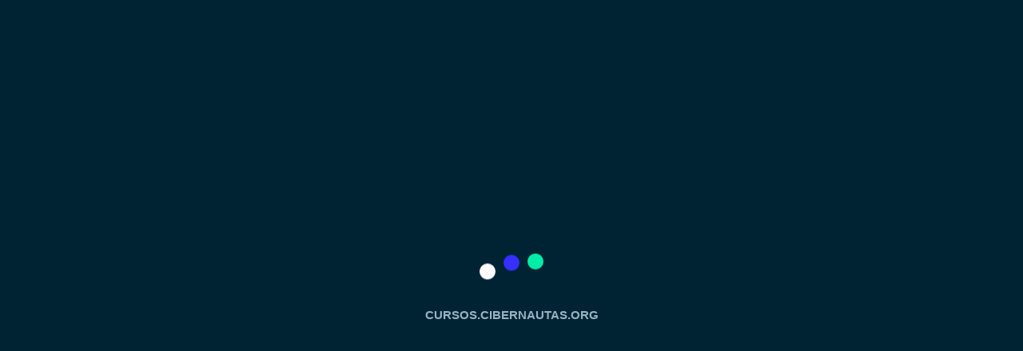

--- FILE ---
content_type: text/html; charset=UTF-8
request_url: https://cursos.cibernautas.org/search/label/%23WingFox
body_size: 69319
content:
<!DOCTYPE html>
<html class='ltr' dir='ltr' lang='es' xmlns='http://www.w3.org/1999/xhtml' xmlns:b='http://www.google.com/2005/gml/b' xmlns:data='http://www.google.com/2005/gml/data' xmlns:expr='http://www.google.com/2005/gml/expr'>
<head>
<meta content='text/html; charset=UTF-8' http-equiv='Content-Type'/>
<meta content='width=device-width, initial-scale=1, minimum-scale=1, maximum-scale=1, user-scalable=yes' name='viewport'/>
<title>Cursos Cibernautas | Descarga cursos gratis</title>
<link href='//fonts.gstatic.com' rel='dns-prefetch'/>
<link href='//dnjs.cloudflare.com' rel='dns-prefetch'/>
<link href='//1.bp.blogspot.com' rel='dns-prefetch'/>
<link href='//2.bp.blogspot.com' rel='dns-prefetch'/>
<link href='//3.bp.blogspot.com' rel='dns-prefetch'/>
<link href='//4.bp.blogspot.com' rel='dns-prefetch'/>
<link href='//www.blogger.com' rel='dns-prefetch'/>
<meta content='blogger' name='generator'/>
<link href='https://cursos.cibernautas.org/favicon.ico' rel='icon' type='image/x-icon'/>
<meta content='#002333' name='theme-color'/>
<meta content='#002333' name='msapplication-navbutton-color'/>
<meta content='#002333' name='apple-mobile-web-app-status-bar-style'/>
<meta content='true' name='apple-mobile-web-app-capable'/>
<!--[ Favicon ]-->
<link href='https://i.imgur.com/ZhaTHcg.png' rel='apple-touch-icon' sizes='120x120'/>
<link href='https://i.imgur.com/ZhaTHcg.png' rel='apple-touch-icon' sizes='152x152'/>
<link href='https://i.imgur.com/ZhaTHcg.png' rel='icon' type='image/x-icon'/>
<link href='https://i.imgur.com/ZhaTHcg.png' rel='shortcut icon' type='image/x-icon'/>
<link href='https://i.imgur.com/2BSCqF5.png' rel='icon' sizes='32x32' type='image/png'/>
<link href='https://i.imgur.com/ZhaTHcg.png' rel='msapplication-TitleImage'/>
<link href='https://cursos.cibernautas.org/search/label/%23WingFox' rel='canonical'/>
<meta content='Cursos cibernautas: Descarga cursos gratis, Domestika, Crehana, Udemy, Platzi, EDTeam, y mas.. #consiguelogratis Cursos Cibernautas - INCsoft' name='description'/>
<meta content='es' property='og:locale'/>
<meta content='object' property='og:type'/>
<meta content='Cursos Cibernautas | Descarga cursos gratis' property='og:title'/>
<meta content='https://cursos.cibernautas.org/search/label/%23WingFox' property='og:url'/>
<meta content='Cursos cibernautas: Descarga cursos gratis, Domestika, Crehana, Udemy, Platzi, EDTeam, y mas.. #consiguelogratis Cursos Cibernautas - INCsoft' property='og:description'/>
<meta content='Cursos Cibernautas | Descarga cursos gratis' property='og:site_name'/>
<meta content='https://blogger.googleusercontent.com/img/b/R29vZ2xl/AVvXsEgcrfI0JnSHyZz0T5680XyihvFRUIXEaDhT6bYWcOQ5wulRCIf6S0hM15wTb9YwsSmFhAppt-ykr7lumAvPH9P93y8eMDg80-yHbT_4ObrN8H7vj6TvYeyRClLSEaq9v-VTEQpcP7PhySt3PuKlPBy37hO_V_c8Y1ZnJDnDTtGuhmizktk9GtJcdZ90dEU/w1600/Dibujar%20la%20figura%20humana%20usando%20formas%20b%C3%A1sicas%20%28Subt%C3%ADtulos%20Espa%C3%B1ol%20%20-%20Ingles%29%20CURSOSCIBERNAUTAS%20consiguelogratis.jpg' property='og:image'/>
<meta content='https://blogger.googleusercontent.com/img/b/R29vZ2xl/AVvXsEgcrfI0JnSHyZz0T5680XyihvFRUIXEaDhT6bYWcOQ5wulRCIf6S0hM15wTb9YwsSmFhAppt-ykr7lumAvPH9P93y8eMDg80-yHbT_4ObrN8H7vj6TvYeyRClLSEaq9v-VTEQpcP7PhySt3PuKlPBy37hO_V_c8Y1ZnJDnDTtGuhmizktk9GtJcdZ90dEU/w1600/Dibujar%20la%20figura%20humana%20usando%20formas%20b%C3%A1sicas%20%28Subt%C3%ADtulos%20Espa%C3%B1ol%20%20-%20Ingles%29%20CURSOSCIBERNAUTAS%20consiguelogratis.jpg' property='twitter:image'/>
<!--[ Open graph ]-->
<meta content='#WingFox' property='og:title'/>
<meta content='https://cursos.cibernautas.org/search/label/%23WingFox' property='og:url'/>
<meta content='Cursos Cibernautas | Descarga cursos gratis' property='og:site_name'/>
<meta content='website' property='og:type'/>
<meta content='Cursos cibernautas: Descarga cursos gratis, Domestika, Crehana, Udemy, Platzi, EDTeam, y mas.. #consiguelogratis Cursos Cibernautas - INCsoft' property='og:description'/>
<meta content='#WingFox' property='og:image:alt'/>
<meta content='Add_your_image_url_here' property='og:image'/>
<!-- Meta Image -->
<meta content='https://i.imgur.com/tkQqAFg.jpg' property='og:image'/>
<meta content='https://i.imgur.com/tkQqAFg.jpg' name='twitter:image'/>
<meta content='summary_large_image' name='twitter:card'/>
<meta content='Cursos Cibernautas | Descarga cursos gratis' name='twitter:title'/>
<meta content='https://cursos.cibernautas.org/search/label/%23WingFox' name='twitter:domain'/>
<meta content='Cursos cibernautas: Descarga cursos gratis, Domestika, Crehana, Udemy, Platzi, EDTeam, y mas.. #consiguelogratis Cursos Cibernautas - INCsoft' name='twitter:description'/>
<link rel="alternate" type="application/atom+xml" title="Cursos Cibernautas | Descarga cursos gratis - Atom" href="https://cursos.cibernautas.org/feeds/posts/default" />
<link rel="alternate" type="application/rss+xml" title="Cursos Cibernautas | Descarga cursos gratis - RSS" href="https://cursos.cibernautas.org/feeds/posts/default?alt=rss" />
<link rel="service.post" type="application/atom+xml" title="Cursos Cibernautas | Descarga cursos gratis - Atom" href="https://draft.blogger.com/feeds/3964514493787976297/posts/default" />
<!--off<b:tag href='https://cdnjs.cloudflare.com/ajax/libs/font-awesome/5.15.4/css/fontawesome.min.css' name='link' rel='stylesheet'/>-->
<link href='https://pro.fontawesome.com/releases/v5.15.1/css/all.css' rel='stylesheet' type='text/css'/>
<link href='https://fonts.googleapis.com/css2?family=Mulish:ital,wght@0,200;0,300;0,400;0,500;0,600;0,700;0,800;0,900;1,200;1,300;1,400;1,500;1,600;1,700;1,800;1,900;display=swap' rel='stylesheet'/>
<style id='page-skin-1' type='text/css'><!--
/*
-----------------------------------------------
Soporte Web: INCsoft |Theme v.2.1.0  2023 - https://cursos.cibernautas.org
-----------------------------------------------*/
/*-- Google Fonts --*/
@font-face{font-family:'Nunito';font-style:italic;font-weight:300;font-display:swap;src:url(https://fonts.gstatic.com/s/nunito/v16/XRXQ3I6Li01BKofIMN4oZNvHUT8_DQ.woff2) format("woff2");unicode-range:U+0460-052F,U+1C80-1C88,U+20B4,U+2DE0-2DFF,U+A640-A69F,U+FE2E-FE2F}
@font-face{font-family:'Nunito';font-style:italic;font-weight:300;font-display:swap;src:url(https://fonts.gstatic.com/s/nunito/v16/XRXQ3I6Li01BKofIMN4oZNvOUT8_DQ.woff2) format("woff2");unicode-range:U+0400-045F,U+0490-0491,U+04B0-04B1,U+2116}
@font-face{font-family:'Nunito';font-style:italic;font-weight:300;font-display:swap;src:url(https://fonts.gstatic.com/s/nunito/v16/XRXQ3I6Li01BKofIMN4oZNvFUT8_DQ.woff2) format("woff2");unicode-range:U+0102-0103,U+0110-0111,U+0128-0129,U+0168-0169,U+01A0-01A1,U+01AF-01B0,U+1EA0-1EF9,U+20AB}
@font-face{font-family:'Nunito';font-style:italic;font-weight:300;font-display:swap;src:url(https://fonts.gstatic.com/s/nunito/v16/XRXQ3I6Li01BKofIMN4oZNvEUT8_DQ.woff2) format("woff2");unicode-range:U+0100-024F,U+0259,U+1E00-1EFF,U+2020,U+20A0-20AB,U+20AD-20CF,U+2113,U+2C60-2C7F,U+A720-A7FF}
@font-face{font-family:'Nunito';font-style:italic;font-weight:300;font-display:swap;src:url(https://fonts.gstatic.com/s/nunito/v16/XRXQ3I6Li01BKofIMN4oZNvKUT8.woff2) format("woff2");unicode-range:U+0000-00FF,U+0131,U+0152-0153,U+02BB-02BC,U+02C6,U+02DA,U+02DC,U+2000-206F,U+2074,U+20AC,U+2122,U+2191,U+2193,U+2212,U+2215,U+FEFF,U+FFFD}
@font-face{font-family:'Nunito';font-style:italic;font-weight:400;font-display:swap;src:url(https://fonts.gstatic.com/s/nunito/v16/XRXX3I6Li01BKofIMNaORs71cA.woff2) format("woff2");unicode-range:U+0460-052F,U+1C80-1C88,U+20B4,U+2DE0-2DFF,U+A640-A69F,U+FE2E-FE2F}
@font-face{font-family:'Nunito';font-style:italic;font-weight:400;font-display:swap;src:url(https://fonts.gstatic.com/s/nunito/v16/XRXX3I6Li01BKofIMNaHRs71cA.woff2) format("woff2");unicode-range:U+0400-045F,U+0490-0491,U+04B0-04B1,U+2116}
@font-face{font-family:'Nunito';font-style:italic;font-weight:400;font-display:swap;src:url(https://fonts.gstatic.com/s/nunito/v16/XRXX3I6Li01BKofIMNaMRs71cA.woff2) format("woff2");unicode-range:U+0102-0103,U+0110-0111,U+0128-0129,U+0168-0169,U+01A0-01A1,U+01AF-01B0,U+1EA0-1EF9,U+20AB}
@font-face{font-family:'Nunito';font-style:italic;font-weight:400;font-display:swap;src:url(https://fonts.gstatic.com/s/nunito/v16/XRXX3I6Li01BKofIMNaNRs71cA.woff2) format("woff2");unicode-range:U+0100-024F,U+0259,U+1E00-1EFF,U+2020,U+20A0-20AB,U+20AD-20CF,U+2113,U+2C60-2C7F,U+A720-A7FF}
@font-face{font-family:'Nunito';font-style:italic;font-weight:400;font-display:swap;src:url(https://fonts.gstatic.com/s/nunito/v16/XRXX3I6Li01BKofIMNaDRs4.woff2) format("woff2");unicode-range:U+0000-00FF,U+0131,U+0152-0153,U+02BB-02BC,U+02C6,U+02DA,U+02DC,U+2000-206F,U+2074,U+20AC,U+2122,U+2191,U+2193,U+2212,U+2215,U+FEFF,U+FFFD}
@font-face{font-family:'Nunito';font-style:italic;font-weight:600;font-display:swap;src:url(https://fonts.gstatic.com/s/nunito/v16/XRXQ3I6Li01BKofIMN5cYtvHUT8_DQ.woff2) format("woff2");unicode-range:U+0460-052F,U+1C80-1C88,U+20B4,U+2DE0-2DFF,U+A640-A69F,U+FE2E-FE2F}
@font-face{font-family:'Nunito';font-style:italic;font-weight:600;font-display:swap;src:url(https://fonts.gstatic.com/s/nunito/v16/XRXQ3I6Li01BKofIMN5cYtvOUT8_DQ.woff2) format("woff2");unicode-range:U+0400-045F,U+0490-0491,U+04B0-04B1,U+2116}
@font-face{font-family:'Nunito';font-style:italic;font-weight:600;font-display:swap;src:url(https://fonts.gstatic.com/s/nunito/v16/XRXQ3I6Li01BKofIMN5cYtvFUT8_DQ.woff2) format("woff2");unicode-range:U+0102-0103,U+0110-0111,U+0128-0129,U+0168-0169,U+01A0-01A1,U+01AF-01B0,U+1EA0-1EF9,U+20AB}
@font-face{font-family:'Nunito';font-style:italic;font-weight:600;font-display:swap;src:url(https://fonts.gstatic.com/s/nunito/v16/XRXQ3I6Li01BKofIMN5cYtvEUT8_DQ.woff2) format("woff2");unicode-range:U+0100-024F,U+0259,U+1E00-1EFF,U+2020,U+20A0-20AB,U+20AD-20CF,U+2113,U+2C60-2C7F,U+A720-A7FF}
@font-face{font-family:'Nunito';font-style:italic;font-weight:600;font-display:swap;src:url(https://fonts.gstatic.com/s/nunito/v16/XRXQ3I6Li01BKofIMN5cYtvKUT8.woff2) format("woff2");unicode-range:U+0000-00FF,U+0131,U+0152-0153,U+02BB-02BC,U+02C6,U+02DA,U+02DC,U+2000-206F,U+2074,U+20AC,U+2122,U+2191,U+2193,U+2212,U+2215,U+FEFF,U+FFFD}
@font-face{font-family:'Nunito';font-style:italic;font-weight:700;font-display:swap;src:url(https://fonts.gstatic.com/s/nunito/v16/XRXQ3I6Li01BKofIMN44Y9vHUT8_DQ.woff2) format("woff2");unicode-range:U+0460-052F,U+1C80-1C88,U+20B4,U+2DE0-2DFF,U+A640-A69F,U+FE2E-FE2F}
@font-face{font-family:'Nunito';font-style:italic;font-weight:700;font-display:swap;src:url(https://fonts.gstatic.com/s/nunito/v16/XRXQ3I6Li01BKofIMN44Y9vOUT8_DQ.woff2) format("woff2");unicode-range:U+0400-045F,U+0490-0491,U+04B0-04B1,U+2116}
@font-face{font-family:'Nunito';font-style:italic;font-weight:700;font-display:swap;src:url(https://fonts.gstatic.com/s/nunito/v16/XRXQ3I6Li01BKofIMN44Y9vFUT8_DQ.woff2) format("woff2");unicode-range:U+0102-0103,U+0110-0111,U+0128-0129,U+0168-0169,U+01A0-01A1,U+01AF-01B0,U+1EA0-1EF9,U+20AB}
@font-face{font-family:'Nunito';font-style:italic;font-weight:700;font-display:swap;src:url(https://fonts.gstatic.com/s/nunito/v16/XRXQ3I6Li01BKofIMN44Y9vEUT8_DQ.woff2) format("woff2");unicode-range:U+0100-024F,U+0259,U+1E00-1EFF,U+2020,U+20A0-20AB,U+20AD-20CF,U+2113,U+2C60-2C7F,U+A720-A7FF}
@font-face{font-family:'Nunito';font-style:italic;font-weight:700;font-display:swap;src:url(https://fonts.gstatic.com/s/nunito/v16/XRXQ3I6Li01BKofIMN44Y9vKUT8.woff2) format("woff2");unicode-range:U+0000-00FF,U+0131,U+0152-0153,U+02BB-02BC,U+02C6,U+02DA,U+02DC,U+2000-206F,U+2074,U+20AC,U+2122,U+2191,U+2193,U+2212,U+2215,U+FEFF,U+FFFD}
@font-face{font-family:'Nunito';font-style:normal;font-weight:300;font-display:swap;src:url(https://fonts.gstatic.com/s/nunito/v16/XRXW3I6Li01BKofAnsSUbOvISTs.woff2) format("woff2");unicode-range:U+0460-052F,U+1C80-1C88,U+20B4,U+2DE0-2DFF,U+A640-A69F,U+FE2E-FE2F}
@font-face{font-family:'Nunito';font-style:normal;font-weight:300;font-display:swap;src:url(https://fonts.gstatic.com/s/nunito/v16/XRXW3I6Li01BKofAnsSUZevISTs.woff2) format("woff2");unicode-range:U+0400-045F,U+0490-0491,U+04B0-04B1,U+2116}
@font-face{font-family:'Nunito';font-style:normal;font-weight:300;font-display:swap;src:url(https://fonts.gstatic.com/s/nunito/v16/XRXW3I6Li01BKofAnsSUbuvISTs.woff2) format("woff2");unicode-range:U+0102-0103,U+0110-0111,U+0128-0129,U+0168-0169,U+01A0-01A1,U+01AF-01B0,U+1EA0-1EF9,U+20AB}
@font-face{font-family:'Nunito';font-style:normal;font-weight:300;font-display:swap;src:url(https://fonts.gstatic.com/s/nunito/v16/XRXW3I6Li01BKofAnsSUb-vISTs.woff2) format("woff2");unicode-range:U+0100-024F,U+0259,U+1E00-1EFF,U+2020,U+20A0-20AB,U+20AD-20CF,U+2113,U+2C60-2C7F,U+A720-A7FF}
@font-face{font-family:'Nunito';font-style:normal;font-weight:300;font-display:swap;src:url(https://fonts.gstatic.com/s/nunito/v16/XRXW3I6Li01BKofAnsSUYevI.woff2) format("woff2");unicode-range:U+0000-00FF,U+0131,U+0152-0153,U+02BB-02BC,U+02C6,U+02DA,U+02DC,U+2000-206F,U+2074,U+20AC,U+2122,U+2191,U+2193,U+2212,U+2215,U+FEFF,U+FFFD}
@font-face{font-family:'Nunito';font-style:normal;font-weight:400;font-display:swap;src:url(https://fonts.gstatic.com/s/nunito/v16/XRXV3I6Li01BKofIOOaBXso.woff2) format("woff2");unicode-range:U+0460-052F,U+1C80-1C88,U+20B4,U+2DE0-2DFF,U+A640-A69F,U+FE2E-FE2F}
@font-face{font-family:'Nunito';font-style:normal;font-weight:400;font-display:swap;src:url(https://fonts.gstatic.com/s/nunito/v16/XRXV3I6Li01BKofIMeaBXso.woff2) format("woff2");unicode-range:U+0400-045F,U+0490-0491,U+04B0-04B1,U+2116}
@font-face{font-family:'Nunito';font-style:normal;font-weight:400;font-display:swap;src:url(https://fonts.gstatic.com/s/nunito/v16/XRXV3I6Li01BKofIOuaBXso.woff2) format("woff2");unicode-range:U+0102-0103,U+0110-0111,U+0128-0129,U+0168-0169,U+01A0-01A1,U+01AF-01B0,U+1EA0-1EF9,U+20AB}
@font-face{font-family:'Nunito';font-style:normal;font-weight:400;font-display:swap;src:url(https://fonts.gstatic.com/s/nunito/v16/XRXV3I6Li01BKofIO-aBXso.woff2) format("woff2");unicode-range:U+0100-024F,U+0259,U+1E00-1EFF,U+2020,U+20A0-20AB,U+20AD-20CF,U+2113,U+2C60-2C7F,U+A720-A7FF}
@font-face{font-family:'Nunito';font-style:normal;font-weight:400;font-display:swap;src:url(https://fonts.gstatic.com/s/nunito/v16/XRXV3I6Li01BKofINeaB.woff2) format("woff2");unicode-range:U+0000-00FF,U+0131,U+0152-0153,U+02BB-02BC,U+02C6,U+02DA,U+02DC,U+2000-206F,U+2074,U+20AC,U+2122,U+2191,U+2193,U+2212,U+2215,U+FEFF,U+FFFD}
@font-face{font-family:'Nunito';font-style:normal;font-weight:600;font-display:swap;src:url(https://fonts.gstatic.com/s/nunito/v16/XRXW3I6Li01BKofA6sKUbOvISTs.woff2) format("woff2");unicode-range:U+0460-052F,U+1C80-1C88,U+20B4,U+2DE0-2DFF,U+A640-A69F,U+FE2E-FE2F}
@font-face{font-family:'Nunito';font-style:normal;font-weight:600;font-display:swap;src:url(https://fonts.gstatic.com/s/nunito/v16/XRXW3I6Li01BKofA6sKUZevISTs.woff2) format("woff2");unicode-range:U+0400-045F,U+0490-0491,U+04B0-04B1,U+2116}
@font-face{font-family:'Nunito';font-style:normal;font-weight:600;font-display:swap;src:url(https://fonts.gstatic.com/s/nunito/v16/XRXW3I6Li01BKofA6sKUbuvISTs.woff2) format("woff2");unicode-range:U+0102-0103,U+0110-0111,U+0128-0129,U+0168-0169,U+01A0-01A1,U+01AF-01B0,U+1EA0-1EF9,U+20AB}
@font-face{font-family:'Nunito';font-style:normal;font-weight:600;font-display:swap;src:url(https://fonts.gstatic.com/s/nunito/v16/XRXW3I6Li01BKofA6sKUb-vISTs.woff2) format("woff2");unicode-range:U+0100-024F,U+0259,U+1E00-1EFF,U+2020,U+20A0-20AB,U+20AD-20CF,U+2113,U+2C60-2C7F,U+A720-A7FF}
@font-face{font-family:'Nunito';font-style:normal;font-weight:600;font-display:swap;src:url(https://fonts.gstatic.com/s/nunito/v16/XRXW3I6Li01BKofA6sKUYevI.woff2) format("woff2");unicode-range:U+0000-00FF,U+0131,U+0152-0153,U+02BB-02BC,U+02C6,U+02DA,U+02DC,U+2000-206F,U+2074,U+20AC,U+2122,U+2191,U+2193,U+2212,U+2215,U+FEFF,U+FFFD}
@font-face{font-family:'Nunito';font-style:normal;font-weight:700;font-display:swap;src:url(https://fonts.gstatic.com/s/nunito/v16/XRXW3I6Li01BKofAjsOUbOvISTs.woff2) format("woff2");unicode-range:U+0460-052F,U+1C80-1C88,U+20B4,U+2DE0-2DFF,U+A640-A69F,U+FE2E-FE2F}
@font-face{font-family:'Nunito';font-style:normal;font-weight:700;font-display:swap;src:url(https://fonts.gstatic.com/s/nunito/v16/XRXW3I6Li01BKofAjsOUZevISTs.woff2) format("woff2");unicode-range:U+0400-045F,U+0490-0491,U+04B0-04B1,U+2116}
@font-face{font-family:'Nunito';font-style:normal;font-weight:700;font-display:swap;src:url(https://fonts.gstatic.com/s/nunito/v16/XRXW3I6Li01BKofAjsOUbuvISTs.woff2) format("woff2");unicode-range:U+0102-0103,U+0110-0111,U+0128-0129,U+0168-0169,U+01A0-01A1,U+01AF-01B0,U+1EA0-1EF9,U+20AB}
@font-face{font-family:'Nunito';font-style:normal;font-weight:700;font-display:swap;src:url(https://fonts.gstatic.com/s/nunito/v16/XRXW3I6Li01BKofAjsOUb-vISTs.woff2) format("woff2");unicode-range:U+0100-024F,U+0259,U+1E00-1EFF,U+2020,U+20A0-20AB,U+20AD-20CF,U+2113,U+2C60-2C7F,U+A720-A7FF}
@font-face{font-family:'Nunito';font-style:normal;font-weight:700;font-display:swap;src:url(https://fonts.gstatic.com/s/nunito/v16/XRXW3I6Li01BKofAjsOUYevI.woff2) format("woff2");unicode-range:U+0000-00FF,U+0131,U+0152-0153,U+02BB-02BC,U+02C6,U+02DA,U+02DC,U+2000-206F,U+2074,U+20AC,U+2122,U+2191,U+2193,U+2212,U+2215,U+FEFF,U+FFFD}
/*-- Material Icons Font --*/
@font-face{font-family:"Material Icons Round";font-display:swap;font-style:normal;font-weight:400;src:url(https://fonts.gstatic.com/s/materialiconsround/v65/LDItaoyNOAY6Uewc665JcIzCKsKc_M9flwmP.woff2) format("woff2")}.mir{font-family:"Material Icons Round";font-weight:400;font-style:normal;font-size:24px;line-height:1;letter-spacing:normal;text-transform:none;display:inline-block;white-space:nowrap;word-wrap:normal;direction:ltr;-webkit-font-feature-settings:liga;-webkit-font-smoothing:antialiased;text-rendering:optimizeLegibility}@font-face{font-family:"PBT Icons";font-display:block;font-style:normal;font-weight:400;src:url(https://fonts.gstatic.com/s/materialiconsround/v65/LDItaoyNOAY6Uewc665JcIzCKsKc_M9flwmP.woff2) format("woff2")}
/*-- Font Awesome 5 Brands 5.15.4 --*/
@font-face{font-family:"Font Awesome 5 Brands";font-display:swap;font-style:normal;font-weight:400;src:url(https://cdnjs.cloudflare.com/ajax/libs/font-awesome/5.15.4/webfonts/fa-brands-400.eot);src:url(https://cdnjs.cloudflare.com/ajax/libs/font-awesome/5.15.4/webfonts/fa-brands-400.eot?#iefix) format("embedded-opentype"),url(https://cdnjs.cloudflare.com/ajax/libs/font-awesome/5.15.4/webfonts/fa-brands-400.woff2) format("woff2"),url(https://cdnjs.cloudflare.com/ajax/libs/font-awesome/5.15.4/webfonts/fa-brands-400.woff) format("woff"),url(https://cdnjs.cloudflare.com/ajax/libs/font-awesome/5.15.4/webfonts/fa-brands-400.ttf) format("truetype"),url(https://cdnjs.cloudflare.com/ajax/libs/font-awesome/5.15.4/webfonts/fa-brands-400.svg#fontawesome) format("svg")}.fab{font-family:"Font Awesome 5 Brands";font-weight:400}
/*-- CSS Variables --*/
:root{
--body-font:'Mulish', Arial, sans-serif;
--menu-font:'Mulish', Arial, sans-serif;
--title-font:'Mulish', Arial, sans-serif;
--text-font:'Mulish', Arial, sans-serif;
--body-bg-color:#e5e6ea;
--body-bg:#e5e6ea none repeat fixed top left;
--outer-bg:#f5f6f7;
--main-color:#362fff;
--main-color-lite:#362fff15;
--title-color:#232f3e;
--title-hover-color:#362fff;
--meta-color:#97979d;
--text-color:#181b32;
--header-bg:#ffffff;
--header-bg-superlite:#ffffff00;
--header-color:#303538;
--header-hover-color:#362fff;
--submenu-bg:#ffffff;
--submenu-color:#232f3e;
--submenu-hover-color:#362fff;
--headerbar-bg:#ffffff;
--headerbar-bg-lite:#ffffffff;
--headerbar-bg-superlite:#ffffff00;
--headerbar-color:#303538;
--headerbar-hover-color:#362fff;
--mobilemenu-bg:#ffffff;
--mobilemenu-color:#232f3e;
--mobilemenu-hover-color:#362fff;
--widget-bg:#ffffff;
--widget-bg-superlite:#ffffff00;
--widget-title-color:#232f3e;
--love-color:#ffffff;
--footer-bg:#eff7ff;
--footer-color:#232f3e;
--footer-hover-color:#362fff;
--footer-text-color:#505860;
--footerbar-bg:#d7e6f5;
--footerbar-color:#232f3e;
--footerbar-hover-color:#362fff;
--cookie-bg:#ffffff;
--cookie-color:#181b32;
--button-bg:#362fff;
--button-color:#ffffff;
--light-weight:400;
--title-weight:600;
--gray-bg:rgba(155,155,155,0.05);
--border-color:rgba(155,155,155,0.1);
--radius:6px;
--widget-shadow: 0 0 10px rgba(0,0,0,0.02);
--avatar-shadow:0px 1px 4px rgba(0,0,0,0.05);
}
html.is-dark{
--body-bg-color:#17202c;
--body-bg:#e5e6ea none repeat fixed top left;
--outer-bg:#1c2634;
--main-color:#362fff;
--main-color-lite:rgba(255,255,255,0.03);
--title-color:#f8f8fb;
--title-hover-color:#362fff;
--meta-color:#b5b5b8;
--text-color:#c5c5c8;
--header-bg:#1c2634;
--header-bg-superlite:#1c263400;
--header-color:#f8f8fb;
--header-hover-color:#362fff;
--submenu-bg:#37475a;
--submenu-color:#f8f8fb;
--submenu-hover-color:#362fff;
--headerbar-bg:#232f3e;
--headerbar-bg-lite:#232f3eff;
--headerbar-bg-superlite:#232f3e00;
--headerbar-color:#f8f8fb;
--headerbar-hover-color:#362fff;
--mobilemenu-bg:#232f3e;
--mobilemenu-color:#f8f8fb;
--mobilemenu-hover-color:#362fff;
--widget-bg:#232f3e;
--widget-bg-superlite:#232f3e00;
--widget-title-color:#f8f8fb;
--love-color:#f8f8fb;
--footer-bg:#232f3e;
--footer-color:#f8f8fb;
--footer-hover-color:#362fff;
--footer-text-color:#c5c5c8;
--footerbar-bg:#1c2634;
--footerbar-color:#f8f8fb;
--footerbar-hover-color:#362fff;
--cookie-bg:#232f3e;
--cookie-color:#c5c5c8;
--button-bg:#362fff;
--button-color:#fff;
--gray-bg:rgba(255,255,255,0.03);
--border-color:rgba(255,255,255,0.05);
}
html.rtl{
--body-font:'Cairo',Arial,sans-serif;
--menu-font:'Cairo',Arial,sans-serif;
--title-font:'Cairo',Arial,sans-serif;
--text-font:'Cairo',Arial,sans-serif;
}
/*-- APAGADO --*/
.descargas-date-count{display:none!important}
.temporal12{display:none!important}
/*-- Reset CSS --*/
html,body,a,abbr,acronym,address,applet,b,big,blockquote,caption,center,cite,code,dd,del,dfn,div,dl,dt,em,fieldset,font,form,input,button,h1,h2,h3,h4,h5,h6,i,iframe,img,ins,kbd,label,legend,li,object,p,pre,q,s,samp,small,span,strike,strong,sub,sup,table,tbody,td,tfoot,th,thead,tr,tt,u,ul,var{padding:0;margin:0;border:0;outline:none;vertical-align:baseline;background:0 0;text-decoration:none}dl,ul{list-style-position:inside;list-style:none}ul li{list-style:none}caption{text-align:center}img{border:none;position:relative}a,a:visited{text-decoration:none}.clearfix{clear:both}.section,.widget,.widget ul{margin:0;padding:0}a{color:var(--main-color)}a img{border:0}abbr{text-decoration:none}.separator a{text-decoration:none!important;clear:none!important;float:none!important;margin-left:0!important;margin-right:0!important}#Navbar1,#navbar-iframe,.widget-item-control,a.quickedit,.home-link,.feed-links{display:none!important}.center{display:table;margin:0 auto;position:relative}.widget > h2,.widget > h3{display:none}.widget iframe,.widget img{max-width:100%}button,input,select,textarea{background:transparent;font-family:var(--body-font);-webkit-appearance:none;-moz-appearance:none;appearance:none;outline:none;border-radius:0}button{cursor:pointer}input[type="search"]::-webkit-search-cancel-button{-webkit-appearance:none}
/*-- header search INC --*/
.flex-searchINC{align-self: auto;width: 30rem;}
.flex-searchINC #searchThis{background: #ffffff;border-radius: 3px;padding: 0px 7px;height: 39px;}
#searchThis {display: flex;align-items: center;max-width: 100%;}
.iconsearchINC{display: flex;align-items: center;}
.btnsearchINC::before{content: url("data:image/svg+xml,%3Csvg xmlns='http://www.w3.org/2000/svg' width='20px' height='20px' viewBox='0 0 24 24' fill='%23ffffff00' stroke='currentColor' stroke-width='2' stroke-linecap='round' stroke-linejoin='round' class='feather feather-search'%3E%3Ccircle cx='11' cy='11' r='8'%3E%3C/circle%3E%3Cline x1='21' y1='21' x2='16.65' y2='16.65'%3E%3C/line%3E%3C/svg%3E");margin-right: 9px;margin-bottom: -7px;}
.btnsearchINCoff{border-radius: 20px;background: linear-gradient(0.25turn, #4dedba, #8afbe4);font-weight: 700;padding: 4px 10px;margin: 2px 0px 2px;height: 34px;}
.icon2searchINC{padding: 0px 30px 0px 10px;width: 100%;font-weight: 600;letter-spacing: -0.5px;color: #5e5d6e;}
/* Card post view */
.gridpostcss {
display: grid;
grid-template-columns: repeat(auto-fill, minmax(259px, 1fr));
grid-gap: 20px;
align-items: stretch;
}
.gridpostcss .cardpostcss {
position: relative;
display: flex;
flex-direction: column;
background-color: var(--widget-bg);
overflow: hidden;
padding: 10px;
border-radius: var(--radius);
box-shadow: 0px 2px 12px #0000008c;
}
.gridpostcss .cardpostcss img {
max-width: 100%;
margin-bottom: 8px;
border-radius: 6px;
}
.cardinfocss {
position: relative;
display: flex;
flex-direction: column;
flex: 1;
justify-content: space-between;
}
.cardinfocss h1{
display: none;
width: 100%;
overflow: hidden;
displayOFF: -webkit-box;
-webkit-line-clamp: 2;
-webkit-box-orient: vertical;
font-size: 14px;
margin-bottom: 10px;
}
.fuentecardcss{font-size:12px;font-weight: 800;}
.fuentecardcss .fuentecat{display: inline-block;font-weight: 800;color: #ffffff;background: #e31453;padding: 1px 7px 2px 6px;border-radius: 0px 12px 12px 0px;}
.cardinfocss .cadrbtncss {
width: 48%;
background: #362fff;
color: white!important;
font-weight: 800;
padding: 12px 5px 12px;
text-align: center;
font-size: 13px;
border-radius: 8px;
border: 2px solid #362fff;
white-space: nowrap;
text-overflow: ellipsis;
overflow: hidden;
}
.cardinfocss .cadrbtncss2 {
background: #ffffff;
color: #362fff;
border: 2px solid #362fff;
font-weight: 800;
padding: 12px 5px 12px;
width: 48%;
text-align: center;
font-size: 13px;
border-radius: 8px;
}
.cardbtn2css {
display: flex;
align-items: center;
justify-content: inherit;
height: 40px;
margin: 15px 0px 5px;
}
.vertodohrefcss{
border: 2px solid #002333;
padding: 10px;
border-radius: 5px;
font-size: 12px;
margin-bottom: 15px;
display: block;
margin-top: 25px;
}
.infotxtviewcss b{font-weight: 800;color: #e6215d;}
.vertodobtncss{display: inline-block;width: 100%;text-align: center;}
.cadrbtnviewcss2{
font-weight: 800;
padding: 16px 12px;
background: #00f5ad;
color: #002333!important;
display: inline-block;
margin-top: 10px;
margin-bottom: 40px;
border-radius: 10px;}
.sectionnewtopfeatured h3{font-size: 18px;letter-spacing: -1px;padding: 10px 0px 20px;}
/* end Card post view */
/*-- header right INC --*/
.txthtitleINC{font-weight: 800;width: max-content;margin-left: 4px;}
.explinc{}
.viewcontent-inc {
display: flex;
align-items: center;
position: relative;
padding: 7px 10px;
border-radius: 8px;
color: #002333!important;
border: 2px solid #91ffdf;
background: #00eda7;
}
.viewcontent-inc2 {
display: flex;
align-items: center;
position: relative;
padding: 7px 9px;
border-radius: 8px;
margin-left: 6px;
margin-right: 8px;
color: #FFFFFF!important;
background: #362fff;
border: 2px solid #928eff;
}
.hide-topINC0 {
font-weight: 800;
display: flex;
align-items: center;
position: relative;
}
.xploreNAVWEB {
color: white;
margin-right: 12px;
margin-left: 10px;
}
.hide-topINC{margin-right: 3px;}
/*-- membresia --*/
.containerv2 {
width: 100%;
max-width: 1366px;
grid-template-columns: repeat(4,1fr);
grid-gap: 10px;
padding: 0;
margin: 0;
border: 0;
outline: none;
vertical-align: baseline;
background: 0 0;
text-decoration: none;
display: grid;
}
.grid-1-5 {
min-height: 400px;
position: relative;
display: flex;
flex-direction: column;
overflow: hidden;
padding: 0px;
border-radius: 8px;
border: 1px solid #002232;
max-width: 450px;
text-align: center;
width: 100%;
}
.hedtlv1 {
padding: 25px 6px 25px;
background: #002232;
color: white;
}
.hedtlv1 h2 {
font-size: 18px!important;
font-weight: 700;
letter-spacing: -0.6px!important;
color: #00f5ad!important;
}
.subhedv1 {
font-size: 12px;
}
.priceDetailv1 {
background-color: #cedfe7;
border: 1px solid #cedfe7;
}
.priceDetailv2 {
background-color: #00f5ad;
}
.priceDetailv3 {
background-color: #00f5ad;
}
.priceDetailv4 {
background-color: #002232;
}
.plansec03 .txtinfov2 {
color: #ffffff;
}
.grid-1-5 .smlv2 {
background: #00f5ad;
color: #002232;
font-size: 12px;
padding: 6px 9px;
border-radius: 26px;
}
.plansec03 .footdtlv2 {
color: white;
}
.priceDetailv4 h3 {
color: #ffffff!important;
}
.btnpriv1 {
padding-bottom: 24px;
border-radius: 6px;
margin: 15px 10px 14px;
}
.grid-1-5 h3 {
font-size: 41px!important;
font-weight: 800;
margin: 22px 5px 0px!important;
letter-spacing: -0.8px;
padding: 2px 0px 10px 0px;
}
.subttv2 {
font-size: 11px;
}
.txtinfov2 {
font-size: 11px;
padding: 0px 6px 15px;
border-bottom: 1px solid #365b6c;
margin-bottom: 10px;
}
.footdtlv2 {
flex: 1;
justify-content: space-between;
display: flex;
flex-direction: column;
margin-bottom: 10px;
}
.footdtlv2 ul {
font-size: 14px;
list-style-type: none;
padding: 14px;
text-align: left;
margin: 0px;
}
.footdtlv2 li {
font-size: 12px;
line-height: 15px;
background: url("data:image/svg+xml,%3Csvg xmlns='http://www.w3.org/2000/svg' width='20px' height='20px' viewBox='0 0 24 24' fill='none'%3E%3Crect width='24' height='24' fill='none'/%3E%3Cpath fill-rule='evenodd' clip-rule='evenodd' d='M9.55879 3.6972C10.7552 2.02216 13.2447 2.02216 14.4412 3.6972L14.6317 3.96387C14.8422 4.25867 15.1958 4.41652 15.5558 4.37652L16.4048 4.28218C18.3156 4.06988 19.9301 5.68439 19.7178 7.59513L19.6235 8.44415C19.5835 8.8042 19.7413 9.15774 20.0361 9.36831L20.3028 9.55879C21.9778 10.7552 21.9778 13.2447 20.3028 14.4412L20.0361 14.6317C19.7413 14.8422 19.5835 15.1958 19.6235 15.5558L19.7178 16.4048C19.9301 18.3156 18.3156 19.9301 16.4048 19.7178L15.5558 19.6235C15.1958 19.5835 14.8422 19.7413 14.6317 20.0361L14.4412 20.3028C13.2447 21.9778 10.7553 21.9778 9.55879 20.3028L9.36831 20.0361C9.15774 19.7413 8.8042 19.5835 8.44414 19.6235L7.59513 19.7178C5.68439 19.9301 4.06988 18.3156 4.28218 16.4048L4.37652 15.5558C4.41652 15.1958 4.25867 14.8422 3.96387 14.6317L3.6972 14.4412C2.02216 13.2447 2.02216 10.7553 3.6972 9.55879L3.96387 9.36831C4.25867 9.15774 4.41652 8.8042 4.37652 8.44414L4.28218 7.59513C4.06988 5.68439 5.68439 4.06988 7.59513 4.28218L8.44415 4.37652C8.8042 4.41652 9.15774 4.25867 9.36831 3.96387L9.55879 3.6972ZM15.7071 9.29289C16.0976 9.68342 16.0976 10.3166 15.7071 10.7071L11.8882 14.526C11.3977 15.0166 10.6023 15.0166 10.1118 14.526L8.29289 12.7071C7.90237 12.3166 7.90237 11.6834 8.29289 11.2929C8.68342 10.9024 9.31658 10.9024 9.70711 11.2929L11 12.5858L14.2929 9.29289C14.6834 8.90237 15.3166 8.90237 15.7071 9.29289Z' fill='%2300e375'/%3E%3C/svg%3E") no-repeat scroll center left 8px transparent;
padding: 8px 14px!important;
text-indent: 15px;
text-align: center;
list-style-type: none!important;
font-weight: 600;
letter-spacing: -0.6px;
margin: 0px!important;
}
.post-body ul li:before{display: none!important;}
.footdtlv2 li:before{display: none!important;}
.btprice01 a {
background-color: #00f5ad;
border: 2px solid #00f5ad;
color: #002333;
}
.btprice02 a {
background-color: #00f5ad;
border: 2px solid #00f5ad;
color: #222222;
}
.btprice03 a {
background-color: #00f5ad;
border: 2px solid #00f5ad;
color: #222222;
}
.btprice04 a {
background-color: #ffffff;
color: #002232;
border: 1px solid #002232;
}
.buttonv2b a {
padding: 14px 6px;
border-radius: 8px;
font-weight: 800;
width: 100%;
display: block;
font-size: 14px;
color: #002333 !important;
}
.buttonv2b {
display: inline-flex;
align-items: center;
column-gap: 8px;
max-width: 320px;
padding: 0.75rem 1rem;
outline: 0;
border-radius: 3px;
color: #ffffff !important;
white-space: nowrap;
overflow: hidden;
text-overflow: ellipsis;
font-weight: 800;
}
.plansec03 {
background: #002232;
}
.subttv4 {
font-size: 11px;
color: #ffffff;
}
@media only screen and (max-width: 880px){
.containerv2 {
grid-template-columns: repeat(2,1fr)!important;
}
}
@media only screen and (max-width: 400px){
.containerv2 {
grid-template-columns: repeat(1,1fr)!important;
}
}
/*-- end membresia --*/
.queryMessage_flex h1{line-height: 1.4;font-size: 24px;font-weight: 200;margin-bottom: 5px;color: #505050;max-width: 700px;}
.showbINC{background: 0;color: #0099ef;cursor: pointer;border: 0;display: block;font: inherit;outline: inherit;text-transform: none;padding: 0;text-decoration: underline;margin-bottom: 15px;font-weight: 800;}
.msghINC{margin-top: 0;line-height: 1.4;font-size: 23px;font-weight: 100;margin-bottom: 10px;display: block;}
.secrs-INC{margin-bottom: 15px;display: block;}
.msghliveINC{font-weight: 700;letter-spacing: -0.6px;}
#breadcrumbINC{font-size: 11px;overflow: hidden;display: -webkit-box;-webkit-line-clamp: 1;-webkit-box-orient: vertical;margin-top: 5px;}
#breadcrumbINC .infocathINC{
display: inline-block;
font-weight: 800;
color: #ffffff;
background: #e31453;
padding: 2px 7px 3px 6px;
border-radius: 0px 12px 12px 0px;
}
.lblhINC{text-decoration: underline;color: #36474e;font-weight: 800;display: inline-block;margin-right: 8px;}
.sec-f-infINC{background: #ecebff;border-radius: 10px;padding: 18px;display: block;font-weight: 700;}
.dscrppostINC{display: inline-block;line-height: 18px;letter-spacing: -0.5px;color: #266185!important;font-size: 12px!important;font-weight: 600;}
.sec-f-infINC .label-link{font-weight: 700;}
.postbinc.visible {height:auto;overflow:visible;}
.show_hide{display: none;position: relative;float: left;width: 100%;font-size: 16px;font-weight: 700;text-align: center;margin: 0;text-decoration: underline;}
@media screen and (max-width: 880px){
.postbinc {height:300px;overflow:hidden;margin-bottom:10px;}
.postbinc:after{content: '';position: absolute;left: 0;right: 0;bottom: 0;height: 85px;background: linear-gradient(0deg, #ffffff, #ffffffed, #ffffff00);;margin: 0;}
.show_hide {display: block;}
}
/* BTN 2SECTION DOWNLOAD */
.products-tabs-tablist {display: flex;flex-wrap: wrap;justify-content: center;margin: 0px auto;width: 100%;max-width: 1366px;padding: 10px;}
.products-tabs-tab-button {align-items: center;background: #fff;border: 1px solid #c0c9cd;border-radius: 3px;box-sizing: border-box;color: #243238;cursor: pointer;display: flex;flex-basis: calc(20% - 10px);font-size: 13px;font-weight: 800;letter-spacing: -0.09px;height: 50px;justify-content: center;margin: 5px;padding: 0 10px;}
.products-tab-icon {background-size: contain;height: 20px;margin-right: 10px;width: 20px;}
@media (max-width: 959px){
.products-tabs-tab-button {flex-basis: calc(50% - 10px);}
.global_cant__wrap {display: block!important;}
}
@media (max-width: 719px){
.products-tabs-tab-button {flex-basis: calc(50% - 10px);}
.products-tabs-tablist{padding: 0px;}
}
/* fin BTN 2 SECTION DOWNLOAD */
/* BTN SECTION DOWNLOAD */
.btndata{text-align: center;padding: 0px 0px 15px 0px;margin: 15px 0px 0px 0px;border: 2px solid #00a3ff;border-radius: 0px;display: block;}
.textbtn2{font-size: 14px;line-height: 20px;display: block;padding: 25px 10px 10px 10px;max-width: 382px;margin: 0px auto;}
.r-btn4:hover{opacity: 0.8!important;}
.r-btn4 {background: #33a968;color: #fff!important;border: 1px solid #33a968;padding-left: 15px;padding-right: 65px;height: 40px;display: inline-block;position: relative;border-radius: 3px;clear: both;margin: 5px 5px;overflow: hidden;text-decoration: none;}
.r-btn-text4 {padding-top: 4px;display: block;font-size: 13px;font-weight: 600;}
.r-btn-text4 small{font-size: 10px;font-weight: 100;padding-left: 8px;}
.r-btn-icon-right4 {position: absolute;background: white;color: #656563;right: 0px;top: 0px;height: 100%;width: 54px;border-left: 1px solid #58ab5c;box-shadow: 1px 0px 1px rgba(255,255,255,0.4) inset;}
.r-btn-icon-right4 span {width: 30px;height: 30px;border-radius: 20px;position: absolute;left: 60%;top: 61%;margin: -20px 0px 0px -20px;}
.r-btn5:hover{opacity: 0.8!important;}
.r-btn5 {background: linear-gradient(129deg,#0e2ab1,#2d9ff5 51.56%,#12c5f9);color: #ffffff!important;border: 1px solid #278ef1;padding-left: 15px;padding-right: 65px;height: 40px;display: inline-block;position: relative;border-radius: 3px;clear: both;margin: 5px 5px;overflow: hidden;text-decoration: none;}
.r-btn-text5 {padding-top: 4px;display: block;font-size: 13px;font-weight: 600;}
.r-btn-text5 small{font-size: 10px;font-weight: 100;padding-left: 8px;}
.r-btn-icon-right5 i{font-size: 19px;padding: 7px;color: #1383e2;}
.r-btn-icon-right5 {position: absolute;background: white;color: #656563;right: 0px;top: 0px;height: 100%;width: 54px;border-left: 1px solid #d0cece;box-shadow: 1px 0px 1px rgba(255,255,255,0.4) inset;}
.r-btn-icon-right5 span {width: 30px;height: 30px;border-radius: 20px;position: absolute;left: 60%;top: 61%;margin: -20px 0px 0px -20px;}
/* FIN BTN SECTION DOWNLOAD */
/* fin code cg v1 */
.article.post img{width: 100%;}
.f-box-0{width: 40%;justify-content: center;max-width: 1100px;text-align: center;display: block;margin: 0px auto;align-items: center;}
.f-box-1{display: flex;box-shadow: 0 7px 14px #a2a6d166;}
.f-box-2{padding: 16px 16px!important;border-radius: 4px 0 0 4px;border: 0px solid rgb(0 0 0 / 0%)!important;outline: 0 none;font-size: 15px;margin-bottom: 0px!important;}
.f-box-3{background-color: #ffffff;border: 0px solid #ffffff00;border-radius: 0 4px 4px 0;color: #939ca9;padding: 10px 10px; height: 56px;cursor: pointer;}
.f-box-3 svg{fill: white;width: 22px;height: 22px;}
@media screen and (max-width: 896px){
.f-box-0 {width: 80%;}
}
@media screen and (max-width: 500px){
.f-box-0 {width: 90%;}
}
.adstitletop{font-weight: 900;text-align: center;display: block;font-size: 11px;}
/* css list with numeber circle background -------------- */
.datelink2{font-size: 11px;color: #7c99a7;}
.datelink2 .fa-unlock-alt{margin-left: 7px;}
.claveservidor b{color: #e6215d;}
.numberlistdc{width: 100%;margin-left: 15px;display: block;margin-top: 20px;margin-bottom: 15px;}
.numberlistdc oldc{counter-reset: li;list-style: none;*list-style: decimal;font: 15px 'trebuchet MS', 'lucida sans';padding: 0;margin-bottom: 4em;}
.numberlistdc oldc oldc{margin: 0 0 0 2em;}
.numberlistdc a {
position: relative;
display: block;
padding: .6em .5em .6em 2em;
margin: 10px 15px 10px 0px;
background: #ffffff;
border: 1px solid #002333;
color: #002333!important;
text-decoration: none;
-moz-border-radius: 4px;
-webkit-border-radius: 4px;
border-radius: 4px;
font-weight: 600;
}
.numberlistdc a:before:hover{background: #002333;color:#ffffff!important;}
.numberlistdc a:hover{background: #002333;color:#ffffff!important;text-decoration:none!important;}
.numberlistdc a:before {
content: url("data:image/svg+xml,%3Csvg tabindex='' viewBox='0 0 32 36' width='17px' xmlns='http://www.w3.org/2000/svg'%3E%3Cpath d='M29.5 30.43h-27a2.5 2.5 0 0 0 0 5h27a2.5 2.5 0 0 0 0-5zM5.24 13.6a2 2 0 0 0-.08.26v.12a2 2 0 0 0 0 .39v.09a2 2 0 0 0 0 .29v.16a2 2 0 0 0 .07.21c0 .06.06.11.09.17a1.93 1.93 0 0 0 .09.17 2 2 0 0 0 .16.2l.08.1 9.42 9.56.17.14.13.1.22.12.12.06.27.08h.11a2 2 0 0 0 .76 0h.1l.27-.08.12-.06.22-.12.13-.1.18-.14 9.42-9.56.08-.1a2 2 0 0 0 .16-.2 1.93 1.93 0 0 0 .09-.17c0-.06.06-.11.09-.17a2 2 0 0 0 .07-.21v-.16a2 2 0 0 0 0-.29v-.09a2 2 0 0 0 0-.39v-.12a2 2 0 0 0-.08-.26c0-.06-.06-.12-.09-.17s-.06-.12-.09-.17a2 2 0 0 0-.25-.3l-.1-.08a2 2 0 0 0-.2-.16l-.17-.09-.17-.09-.21-.06H20V3.5a3.5 3.5 0 0 0-7 0v8.87H6.55l-.21.06-.17.09-.17.19a2 2 0 0 0-.2.16l-.1.08a2 2 0 0 0-.25.3c0 .05-.06.11-.09.17s-.1.12-.12.18z' fill='%23002333'%3E%3C/path%3E%3C/svg%3E");
counter-increment: li;
position: absolute;
left: -1.3em;
top: 50%;
margin-top: -1.3em;
background: #ffffff;
height: 39px;
width: 39px;
line-height: 3em;
border: 1px solid #002333;
text-align: center;
font-weight: 900;
-moz-border-radius: 2em;
-webkit-border-radius: 2em;
border-radius: 2em;
color: #002333;
}
/* End css list with numeber circle background -------------- */
/*-- info home --*/
.info-htweb{border: 2px solid #002333;
padding: 10px;
border-radius: 5px;
font-size: 12px;
margin-bottom: 15px;
display: block;
background: #002333;
color: #c3ced3;}
.info-htweb b{font-weight: 800;color: #e6215d;}
.info-htweb span{font-weight: 800;}
.info-htweb a{text-decoration: underline;}
/*-- info home 2 --*/
.info-htweb2{border: 2px solid #002333;
border-radius: 8px;
font-size: 14px;
margin-bottom: 15px;
display: block;
}
.info-htwebsec2 {
padding: 15px;
display: block;
background: #ffffff;
font-weight: 600;
border-radius: 0px 0px 8px 8px;
font-size: 14px;
line-height: 18px;
}
.titlehtweb{
display: block;
text-align: center;
background: #002333;
color: #08ffb6;
padding: 14px 8px;
border-radius: 6px 6px 0px 0px;
font-weight: 800;
font-size: 18px;
}
.titlehtweb i{color: #ffffff;}
.info-htweb2 a{text-decoration: underline;font-weight: 800;}
/* css list with numeber circle book -------------- */
.datelink2{font-size: 11px;color: #7c99a7;}
.numberlistbook{width: 100%;margin-left: 15px;display: block;}
.numberlistbook olbook{counter-reset: li;list-style: none;
*list-style: decimal;font: 15px 'trebuchet MS', 'lucida sans';padding: 0;margin-bottom: 4em;}
.numberlistbook olbook olbook{margin: 0 0 0 2em;}
.numberlistbook a{position: relative;display: block;padding: .5em .5em .5em 2em;*padding: .4em;margin: 10px 15px 10px 0px;background: #f7f7f7;border: 1px solid #d8d8d8;color: #444!important;text-decoration: none;-moz-border-radius: .3em;-webkit-border-radius: .3em;border-radius: .3em;font-family: 'Lato', sans-serif;font-weight: 600;}
.numberlistbook a:hover{background: #dedede;text-decoration:none;}
.numberlistbook a:before{content: "\f019";counter-increment: li;font-family: "Font Awesome 5 Pro";position: absolute;left: -1.3em;top: 50%;margin-top: -1.3em;background: #ffffff;height: 39px;width: 39px;line-height: 2em;border: .3em solid #dedede;text-align: center;font-weight: 900;-moz-border-radius: 2em;-webkit-border-radius: 2em;border-radius: 2em;color:#525252;}
/* End css list with numeber circle book -------------- */
.bnnrsec2body{background: #f11659;padding: 10px;margin-bottom: 15px;border-radius: 10px;}
.bnnrsec2body::before{content:'AVISO: Por favor pedimos a todos nuestros visitantes. Desactivar cualquier tipo de extensión que esté bloqueando anuncios en este sitio web, posiblemente ya no esté visible los links de descarga para usuarios que usen algún tipo de bloqueador de anuncios.';display: block;margin-bottom: 20px;background: #ffc4c4;padding: 15px 20px;font-size: 14px;font-weight: 600;color: #9b3c59;line-height:20px;border: 5px solid #ffffff;margin: 4px;    border-radius: 10px;}
/* BTN SECTION paypal */
.boxpaypalv2 {border: 1px solid #5128fb;}
.boxpaypal {max-width: 400px;margin: 0px auto;padding: 20px;display: none!important;text-align: center;margin-bottom: 15px;border: 2px solid #002333;border-radius: 8px;}
.paypal-logo{font-family: Verdana, Tahoma;font-weight: bold;font-size: 26px;}
.paybtn {color: #1c3480;}
.palbtn {color: #00a1ea;}
.paypal-button {padding: 14px 10px;border: 1px solid #ffc439;border-radius: 8px;background: #ffc439;margin: 0 auto;display: block;min-width: 138px;position: relative;max-width: 300px;width: 100%;display: inline-block;text-align: center;}
.paypal-button:hover{opacity: 0.7;}
.paypal-button-title {font-size: 14px;color: #333333;font-weight: bold;letter-spacing: -0.6px;margin-right: 7px;vertical-align: baseline;text-shadow: 0px 1px 0px rgba(255, 255, 255, 0.6);}
.paypal-button .paypal-logo {display: inline-block;text-shadow: 0px 1px 0px rgba(255, 255, 255, 0.6);font-size: 20px;font-weight: 800;}
.boxpaypal .imgpaypal{width: auto!important;padding: 5px;margin: 0px auto;}
.titlepaypal{font-size: 13px;line-height: 16px;display: block;padding: 8px 0px;}
#disqus_thread>iframe[sandbox]{display:none!important}
#disqus_thread>iframe[src*="ads-iframe"]{display:none!important}
#disqus_thread iframe[sandbox] {max-height: 0px !important;}
.list-product-item {
display: flex;
align-items: center;
justify-content: inherit;
height: 40px;
margin: 15px 0px 5px;
}
.btn-tag-readmore {
background: #362fff;
color: white!important;
font-weight: 800;
padding: 12px 5px 12px;
width: 48%;
text-align: center;
font-size: 13px;
border-radius: 8px;
border: 2px solid #362fff;
white-space: nowrap;
text-overflow: ellipsis;
overflow: hidden;
}
.btn-ra-2 {
background: #ffffff;
color: #362fff;
border: 2px solid #362fff;
font-weight: 800;
padding: 12px 5px 12px;
width: 48%;
text-align: center;
font-size: 13px;
border-radius: 8px;
}
/* page contact form v1 */
.forms-container {width: 505px;margin-right: 20px;}
.forms-container #ContactForm1_contact-form-name,#ContactForm1_contact-form-email,#ContactForm1_contact-form-email-message{display: block;width: 100%;border: 1px solid rgba(0,0,0,.05);outline: 0;padding: 10px 15px;margin-bottom: 15px;background: white;}
.forms-container .contact-form-button-submit{float: initial;height: 46px;font-weight: 700;}
.side-indent {max-width: 1280px;padding: 0 20px;margin-left: auto;margin-right: auto;}
.contacts-container {display: flex;}
.cards {flex-grow: 1;}
.cards__wrapper {width: 100%;display: grid;grid-gap: 30px 25px;grid-template-columns: 1fr 1fr;grid-auto-rows: 1fr;}
.card {display: flex;flex-direction: column;max-width: 400px;max-height: 340px;padding: 20px 15px 10px;border: 1px solid #d1d8db;border-radius: 3px;text-align: center;}
.card__icon {display: inline-flex;flex-shrink: 0;justify-content: center;align-items: center;width: 46px;height: 46px;margin-bottom: 10px;background: #90a4ae;border-radius: 50%;margin: 0px auto;}
.card__icon svg{width: 32px;height: 28px;}
.card__title {display: flex;align-items: center;font-weight: 700;font-size: 18px;line-height: 30px;color: #243238;margin: 0px auto;}
.card__email, .card__phone-number {margin-bottom: 5px;font-size: 16px;line-height: 22px;color: #243238;}
.cf-form-contactv1{background: #e5f3fe;}
.cf-imputv2{width: 90%;margin: 0 auto;padding-bottom: 30px;padding-top: 30px;}
.info-contact-v3{font-size: 11px;line-height: 17px;color: #5f798d;display: block;margin-bottom: 20px;}
.title-contact-v3{font-weight: bold;font-size: 18px;font-family: 'Poppins';}
.if-cf-v4{font-size: 13px;font-weight: 700;color: #6b8193;}
.cf-txt-v4{font-size: 12px;}
.btn-cfv4{font-weight: bold;}
.card__icon_1 {background: #c3e9ff;}
.card__icon_2 {background: #ffd2c3;}
.card__icon_3 {background: #c3ffdf;}
.card__icon_4 {background: #fdf4a1;}
.card__icon_5 {background: #d2dfff;}
.card__icon_6 {background: #e5ffc3;}
@media (max-width: 1000px){
.forms-container {width: 100%;margin-right: 0;margin-bottom: 40px;}
.contacts-container {flex-direction: column;align-items: center;}
.cards__wrapper {width: 100%;}
}
@media (max-width: 550px){
.cards__wrapper {grid-template-columns: 1fr;}
.cards{width: 100%;}
}
/* fin page contact form v1 */
@media (max-width: 940px){
.viewcontent-inc3{display:none!important}
}
.pay-ctaINC{width: 100%;text-align: center;display: inline-block;font-family: "Segoe UI", "Fira Sans";font-weight: 800;font-size: 19px;margin-bottom: 18px;border-bottom: 1px solid #c5c5c5;padding-bottom: 10px;letter-spacing: -0.6px;}
.pay-ctaINCb{font-size: 12px;font-weight: 500;}
.infocoINC{font-size: 11px;display: none;line-height: 16px;background: #fde899;padding: 15px;margin-top: 20px;margin-bottom: 20px;color: #5c5434;width: 100%;}
.toplabelcatgery {
background: #e31453;
color: #ffffff;
padding: 2px 6px;
font-weight: 800;
border-radius: 8px;
font-size: 13px;
display: inline-block;
}
.txinfsale{display: block;margin-bottom: 15px;}
.inftutside{display: block;font-weight: 700;text-decoration: underline;text-align: center;margin: 5px 0px;font-family: "Segoe UI", "Fira Sans";letter-spacing: -0.5px;}
.v2catPrInc{background: #f0f6ff!important;}
.v2catPrInc .v3txINC{border: 2px solid #c1d1e9!important;padding: 12px!important;border-radius: 10px!important;}
.v2catPrInc oldb{display: block;text-align: center;width: 100%;padding: 10px 0px;font-size: 14px;letter-spacing: -0.4px;}
.entry-meta .post-view{color: #232f3e;font-size: 14px;letter-spacing: -0.5px;}
.sm-flexv1{display: block;padding: 20px;height: 175px;background: #002333;}
.btnMv1 {display: block;padding: 12px 8px;font-size: 15px;font-weight: 800;border-radius: 3px;text-align: center;letter-spacing: -0.4px;}
.explMINC2{text-align: center;color: white;justify-content: center;display: flex;margin-top: 5px;}
.explMINC{
margin-bottom: 10px;
color: #002333;
display: flex;
justify-content: center;
font-weight: 800;
border: 2px solid #91ffdf;
background: #00eda7;
border-radius: 8px;
}
.explMINC svg{margin-right: 6px;}
.descMINC{
display: flex;
justify-content: center;
font-weight: 800;
color: #FFFFFF!important;
background: #362fff;
border: 2px solid #928eff;
border-radius: 8px;
}
.descMINC svg{margin-right: 6px;}
/*-- code index item INC --*/
.infoPRODUCT-INC{display: flex;flex-direction: column;background-color: var(--widget-bg);padding: 20px;border-radius: var(--radius);box-shadow: var(--widget-shadow);margin-bottom: 20px;}
.subtinc-titlep{line-height: 27px;font-size: 17px;font-weight: 800;letter-spacing: -0.7px;color: var(--title-color);margin-bottom: 5px;display: block;font-family: Helvetica Neue, Helvetica, Arial, sans-serif;}
.infoPRODUCT-INC02{display: flex;flex-direction: column;background-color: var(--widget-bg);border-radius: var(--radius);box-shadow: var(--widget-shadow);margin-bottom: 16px;}
.infoPRODUCT-INC02 .sec-ID02inc{border: 2px solid #1e67d5;padding: 15px;border-radius: 13px;margin: 15px;}
.sec-ID02inc a.cta-button{background: #1e67d5!important;color: #ffffff!important;}
.pasosINC{background: #deebff;color: #1e67d5;padding: 2px 6px;border-radius: 0px 10px 10px 0px;font-weight: 700;}
.lis-paymail1{display: block;font-size: 13px;font-weight: 500;margin-bottom: 2px;}
.lis-pay-contact-sec{text-align: center;display: block;margin: 12px 0px 15px;border-bottom: 1px solid #d7d7d7;padding-bottom: 10px;}
.lis-pay-contact{font-size: 14px;font-weight: 700;color: #1e67d5;border-radius: 35px;margin: 0px 5px;font-family: "Segoe UI", "Fira Sans";letter-spacing: -0.5px;text-decoration: underline;}
.gmailINC{}
.facebookINC{}
.twitterINC{}
/* ads-lateral */
#ads-v3 {text-align:center;margin:auto;}
#cont-adsv3 {text-align:center;margin:auto;}
#ads-v3-left {right: 50%;margin-right: 490px;top: 101px;position: fixed;height: 600px;width: 160px;}
#ads-v3-right {left: 50%;margin-left: 490px;top: 101px;position: fixed;height: 600px;width: 160px;}
@media only screen and (max-width:1260px) {#ads-v3-left {display: none}#ads-v3-right {display: none}
}
/* fin ads-lateral */
/* Safelink */
.btnclick{}
.input-group {
position: relative;
}
.panel.panel-primary{
background:#2d394b;
text-align:center;
display:table;
overflow:hidden;
width:100%;
max-width:970px;
padding:0;
border-radius:5px;
margin:25px auto;
border: 1px solid #e1e1e1;
}
.panel-body{
position:relative;
margin:0 25px;
box-sizing: border-box;
}
.panel-heading h2{
color:#000;
margin:0 auto 25px auto;
font-weight:500;
padding:15px;
font-size:20px;
border-bottom:1px solid rgba(0,0,0,0.05)
}
.panel-body input{
background: #fff;
width: 100%;
padding: 12px;
border-radius: 5px;
border: 1px solid transparent;
box-shadow: 0 1px 1px rgba(204,197,185,0.5);
font-size: 16px;
color: #000;
outline: none;
text-indent: 60px;
transition: all .3s;
box-sizing: border-box;
}
.panel-body input:focus{
background:#fff;
color:#000;
border-color:#e74c3c;
outline:none;
box-shadow:0 0 5px rgba(0,0,0,0.1)
}
.panel-body .input-group-btn{
position:absolute;
top:0;
right:0
}
.panel-body button{
border-radius: 0 5px 5px 0;
background: #00a3ff;
color: #fff;
border: 0;
padding: 15px 50px;
height: 48px;
font-weight: 700;
font-size: 13px;
outline: none;
cursor:pointer;
margin-right: 0px;
transition: all .3s;
}
.panel-body button:hover,.panel-body button:focus{
background:#d24637;
outline:none
}
#generatelink{
margin:20px auto 0 auto
}
#generatelink button{
background:#01a3a4;
border-radius:5px;
font-size:14px;
padding:14px 32px
}
#generatelink button:hover,#generatelink button:focus{
background:#028889;
border-radius:5px;
font-size:14px
}
#generatelink button .fa.fa-floppy-o,#generatelink button .fa.fa-check{
margin:0 5px 0 0
}
.panel-body:before{
content:'
\f0c1'
;
background:rgba(0,0,0,0.05);
font-family:fontawesome;
position:absolute;
left:0;
top:0;
color:#888;
padding:12px 20px;
border-radius:5px 0 0 5px;
border-right:1px solid transparent;
transition:all .6s
}
.panel-body:active:before,.panel-body:focus-within:before{
content:'
\f061'
;
background:#e74c3c;
color:#fff
}
#generatelink input{
background:#b2bbc9;
text-indent:0
}
#generatelink input:hover,#generatelink input:focus{
background:#ffeaa7;
border-color:transparent;
box-shadow:none
}
#generateloading{
margin:20px auto 0 auto;
font-size:20px;
color:#f39c12;
font-weight:normal
}
.hidden {
display: none;
}
#timer{
margin:20px auto;
width:80px;
text-align:center
}
.pietimer{
position:relative;
font-size:200px;
width:1em;
height:1em
}
.pietimer >
.percent{
position:absolute;
top:21px;
left:14px;
width:3.33em;
font-size:14px;
font-weight: bold;
text-align:center;
display:none
}
.pietimer >
.slice{
position:absolute;
width:1em;
height:1em;
clip:rect(0px,1em,1em,0.5em)
}
.pietimer >
.slice.gt50{
clip:rect(auto,auto,auto,auto)
}
.pietimer >
.slice >
.pie{
border:0.06em solid #c0c0c0;
position:absolute;
width:70px;
height:70px;
clip:rect(0em,0.5em,1em,0em);
border-radius:0.5em
}
.pietimer >
.slice >
.pie.fill{
-moz-transform:rotate(180deg)!important;
-webkit-transform:rotate(180deg)!important;
-o-transform:rotate(180deg)!important;
transform:rotate(180deg)!important
}
.pietimer.fill >
.percent{
display:none
}
.pietimer.fill >
.slice >
.pie{
border:transparent;
background-color:#c0c0c0;
width:1em;
height:1em
}
.text-center{
text-align:center
}
.text-center button{
margin:20px auto;
border-radius:3px;
text-align:center;
padding:10px 20px;
background:#33a968;
color:#fff;
cursor: pointer;
font-weight: 700;
font-size: 13px;
transition:all 0.3s cubic-bezier(.25,.8,.25,1);
border: none;
}
.panel-body .text-center button{
margin:0 auto;
}
.text-center button:hover,.text-center button:active,.text-center button:focus{
box-shadow:0 1px 3px rgba(0,0,0,0.12),0 1px 2px rgba(0,0,0,0.24)
}
.text-center button span{
margin:0 5px 0 0
}
.panel-body{
margin:0 auto;
padding:25px
}
.panel-body:before{
display:none
}
.panel-heading h2{
background:#fff;
color:#222;
margin:0 auto;
font-weight:500;
padding:21px;
font-size:24px;
text-align:center
}
@media (max-width: 540px) {
.panel-body .input-group-btn {
display: block;
position: relative;
overflow: hidden;
margin: 20px auto 0 auto;
}
.panel-body button {
border-radius: 5px;
width: 100%;
}
}
/* SECTION DOWNLOAD V2b*/
.headertopadsb {width: 100%;height: auto;text-align: center;}
.body-sectiontopadsdesb {display: flex;margin: 10px 10px;}
.sidebar-sectiontopadsdesb {width: 25%;height: auto;text-align: center;}
.s2-sectophadsde {}
.main-body-sectiontopadsdesb {width: 50%;height: auto;text-align: center;margin: 0 10px 0 10px;}
.footer-sectophadsde {width: 100%;height: auto;text-align: center;}
@media (max-width: 770px) {
.body-sectiontopadsdesb {display: block;}
.main-body-sectiontopadsdesb {width: 100%;height: auto;margin: 10px 0 10px 0;}
.sidebar-sectiontopadsdesb {width: 100%;height: auto;text-align: center;}
}
/* endSECTION DOWNLOAD V2b*/
/* btntopcursos */
.viewcontent-cursoscibernautas{
color: #ffffff;
background: #39a9fd;
padding: 4px 8px;
text-align: center;
line-height: 11px;
font-size: 12px;
font-weight: 700;
border-radius: 4px;
}
/* SECTION DOWNLOAD V3*/
#section-downv1{display: flex;align-items: self-start;justify-content: space-between;text-align: center;}
.sec-downv1{display: flex;justify-content: center;align-items: center;position: relative;max-width: 31.5%;min-width: 31.5%;width: 31.5%;flex-basis: 31.5%;}
.sec-downv2{display: block;}
.sec-downv3{display: block;background: #e8eff5;padding: 25px 20px;margin-top: 60px;}
.text-centerv2{text-align: center;}
@media screen and (max-width: 900px){
#section-downv1 .sec-downv1 {max-width: 100%;min-width: 100%;width: 100%;flex-basis: 100%;margin-bottom: 30px;}
#section-downv1{display: block;}
}
.bt-success{background:#002333;justify-content: flex-start;align-items: center;padding: 10px 15px;border-radius: 3px;color: white;margin-bottom: 15px;font-size: 13px;}
.bt-success .txtdwnlv1{display: flex;justify-content: center;align-items: center;font-weight: 800;}
.bt-success .imgdnwv1{margin-right: 6px;}
.txtdwnlv1{display:inline-flex}
.imgdnwv1::before{content:url('https://i.imgur.com/nnAhcFz.png');}
.btn-d-v2 img{width: auto!important;margin-bottom: 0px!important;}
.txt-genera-link{font-size:14px;line-height: 21px;display: block;text-align: left;}
/* FIN SECTION DOWNLOAD V3*/
.title-psearch{
display: block;
font-size: 25px;
font-weight: 900;
text-align: center;
letter-spacing: -0.7px;
padding: 20px;
line-height: 26px;
}
.txt-searchp{
display: block;
text-align: center;
}
/* code infos V1*/
.sectioninfo{font-size: 11px;display: inline-block;line-height: 16px;background: #ccedff;padding: 15px;margin-top: 20px;margin-bottom: 20px;}
.info-importante-v1{font-size: 11px;background: #2d394b;display: block;padding: 10px 10px;line-height: 15px;font-weight: 600;color: #bac3cf;}
/* fin code infos */
/* fin Safelink */
/* HEADER SEC */
/* Banner type file */
.file-type-c {margin: auto;max-width: 1420px;margin-bottom: 30px;margin-top: 50px;}
.txt-type-file{text-align: center;}
.img-type-file{display: flex;flex-wrap: wrap;}
.info-file-tb2{letter-spacing: -0.3px;font-size: 13px;}
.sub-ininc2b{font-weight: 600;display: block;padding: 8px 0px;}
.title-h-i-inc{font-size: 20px;color: #04a771;font-weight: 800;font-family: 'Poppins';text-align: center;display: block;}
.fti-v1 a{display: block;font-size: 16px;font-weight: bold;text-decoration: underline;text-align: center;padding: 15px 0px;}
.fti-v1 .txtinfoP{display: inline-block;line-height: 22px;padding: 11px 0px;font-size: 13px;font-style: italic;font-weight: 600;color: #002333ba;}
.fti-v1 h2{display: block;font-weight: 800;margin: 10px 0px 20px;text-align: center;}
.fti-v1 img{width: 100%;border-radius: 8px;max-height: 100%;height: 200px;display: block;object-fit: cover;object-position: center;}
.sech01{background: #c2d0f7;}
.sech02{background: #afe1b8;}
.sech03{background: #c2d0f7;}
.sech04{background: #afe1b8;}
.title-file-t h1{font-weight: 800;margin-bottom: 20px;line-height: 28px;display: block;}
.info-file-t{padding: 10px 0px;display: block;}
.fti-v1 .alinkpost{margin: 0px auto;background: #00a3ff;color: white;border-radius: 8px;height: 55px;display: flex;justify-content: center;align-items: center;max-width: 300px;text-align: center;}
.fti-v1{background-position: 100% 0;background-size: cover;flex: 1;margin: 15px 15px 30px;padding-bottom: 15px;border-bottom: 1px solid #2d394b30;    box-shadow: 0px 2px 5px #00000024;padding: 20px;border-radius: 7px;}
@media (max-width: 719px){
.img-type-file {flex-direction: column;}
}
/* Fin Banner type file */
.widget input[type=text] {
display: block;
width: 100%;
border: 1px solid rgba(0,0,0,.05);
outline: 0;
padding: 10px 15px;
margin-bottom: 15px;
background: white;
}
.sec-h-txt-title-search{display: block;flex-wrap: wrap;margin: 25px auto;max-width: 1200px;text-align: center;color: white;}
.title-h-search{display: block;font-size: 33px;font-weight: 800;letter-spacing: -0.9px;padding: 10px 0px;text-shadow: 2px 2px 12px black;line-height: 28px;}
.txt-h-search{font-size: 14px;width: 50%;display: block;font-weight: 700;margin: 0px auto;padding: 15px 0px;text-shadow: 2px 2px 12px black;}
.i-tl-li{box-shadow: inset 0 -6px 0 rgb(74 219 138);margin-right: 10px;color:#00eda7;}
@media (max-width: 719px){
.txt-h-search {width: 90%;}
.title-h-search{font-size:24px}
}
.section-header-icons{background: url("https://i.imgur.com/UD7v9ua.jpg") 50% 50% / cover no-repeat;backgroundd: #273140;position: relative;padding: 40px 0 55px;background-imagee: url("data:image/svg+xml;charset=utf-8,%3Csvg width='557' height='269' fill='none' xmlns='http://www.w3.org/2000/svg'%3E%3Cg opacity='.8' fill='%23fff'%3E%3Cpath d='m167.4 236-.3-.3a.6.6 0 0 0-.4 0l-2 .5-1-.7 1.1-.4c.3-.1.5-.5.4-.8a.6.6 0 0 0-.8-.4l-2.1.8-.9-.5v-1.4l.9-.5 2.1.8h.2c.3 0 .5-.2.6-.4 0-.3 0-.7-.4-.8l-1.1-.4 1-.7 2 .6a.6.6 0 0 0 .7-.5l.6-2.2c0-.3-.1-.6-.4-.7l-2.2-.6h-.5l-.3.4-.5 2-1 .6.2-1.2c0-.4-.2-.7-.5-.8-.4 0-.7.2-.7.6l-.4 2.2-1 .5-1.1-.7v-1l1.7-1.5c.3-.2.3-.6.1-.9a.6.6 0 0 0-.8 0l-1 .8V227l1.4-1.4a.6.6 0 0 0 0-.9l-1.6-1.6a.6.6 0 0 0-.8 0l-1.6 1.6c-.3.2-.3.6 0 .9l1.4 1.4v1.3l-1-.8a.6.6 0 0 0-.8 0c-.2.3-.2.7 0 1l1.8 1.4v1l-1.2.7-.9-.5-.4-2.2c0-.4-.3-.6-.7-.6-.3.1-.5.4-.5.8l.2 1.2-1-.6-.5-2a.6.6 0 0 0-.8-.4l-2.2.6c-.3 0-.5.4-.4.7l.6 2.2a.6.6 0 0 0 .6.5h.1l2-.6 1 .7-1.1.4a.6.6 0 0 0 .2 1.2h.2l2.1-.8.9.5v1.4l-.9.5-2.1-.8a.6.6 0 0 0-.8.4c0 .3 0 .7.4.8l1.1.4-1 .7-2-.6h-.4c-.2.2-.3.3-.3.5l-.6 2.2c0 .3.1.6.4.7l2.2.6a.6.6 0 0 0 .8-.4l.5-2 1-.6-.2 1.2a.6.6 0 0 0 .6.8c.3 0 .6-.3.6-.6l.4-2.2 1-.5 1.1.7v1l-1.7 1.5c-.3.2-.3.6-.1.9.2.2.6.3.8 0l1-.8v1.3l-1.4 1.4c-.3.3-.3.7 0 .9l1.6 1.6a.6.6 0 0 0 .8 0l1.6-1.6a.6.6 0 0 0 0-.9l-1.4-1.4v-1.3l1 .8a.6.6 0 0 0 .8 0c.2-.3.2-.7 0-1l-1.8-1.4v-1l1.2-.7.9.5.4 2.2a.6.6 0 0 0 .7.6c.3-.1.5-.4.5-.8l-.2-1.2 1 .6.5 2a.6.6 0 0 0 .6.5h.2l2.2-.7c.3 0 .5-.4.4-.7l-.6-2.2z'/%3E%3Cpath d='m51.4 173-.3-.3a.6.6 0 0 0-.4 0l-2 .5-1-.7 1.1-.4c.3-.1.5-.5.4-.8a.6.6 0 0 0-.8-.4l-2.1.8-.9-.5v-1.4l.9-.5 2.1.8h.2c.3 0 .5-.2.6-.4 0-.3 0-.7-.4-.8l-1.1-.4 1-.7 2 .6a.6.6 0 0 0 .4 0c.2-.2.3-.3.3-.5l.6-2.2c0-.3-.1-.6-.4-.7l-2.2-.6h-.5l-.3.4-.5 2-1 .6.2-1.2c0-.4-.2-.7-.5-.8-.4 0-.7.2-.7.6l-.4 2.2-.9.5-1.2-.7v-1l1.7-1.5c.3-.2.3-.6.1-.9a.6.6 0 0 0-.8 0l-1 .8V164l1.4-1.4a.6.6 0 0 0 0-.9l-1.6-1.6a.6.6 0 0 0-.8 0l-1.6 1.6c-.3.2-.3.6 0 .9l1.4 1.4v1.3l-1-.8a.6.6 0 0 0-.8 0c-.2.3-.2.7 0 1l1.8 1.4v1l-1.2.7-.9-.5-.4-2.2c0-.4-.3-.6-.7-.6-.3.1-.5.4-.5.8l.2 1.2-1-.6-.5-2c0-.2-.2-.3-.3-.4a.6.6 0 0 0-.5 0l-2.2.6c-.3 0-.5.4-.4.7l.6 2.2c0 .2.1.3.3.4a.6.6 0 0 0 .4 0l2-.5 1 .7-1.1.4a.6.6 0 0 0 .2 1.2h.2l2.1-.8.9.5v1.4l-.9.5-2.1-.8a.6.6 0 0 0-.8.4c0 .3 0 .7.4.8l1.1.4-1 .7-2-.6H35c-.2.2-.3.3-.3.5l-.6 2.2c0 .3.1.6.4.7l2.2.6a.6.6 0 0 0 .5 0l.3-.4.5-2 1-.6-.2 1.2a.6.6 0 0 0 .6.8c.3 0 .6-.3.6-.6l.4-2.2.9-.5 1.2.7v1l-1.7 1.5c-.3.2-.3.6-.1.9.2.2.6.3.8 0l1-.8v1.3l-1.4 1.4c-.3.3-.3.7 0 .9l1.6 1.6a.6.6 0 0 0 .8 0l1.6-1.6a.6.6 0 0 0 0-.9l-1.4-1.4v-1.3l1 .8a.6.6 0 0 0 .8 0c.2-.3.2-.7 0-1l-1.8-1.4v-1l1.2-.7.9.5.4 2.2a.6.6 0 0 0 .7.6c.3-.1.5-.4.5-.8l-.2-1.2 1 .6.5 2a.6.6 0 0 0 .6.5h.2l2.2-.7c.3 0 .5-.4.4-.7l-.6-2.2z' opacity='.4'/%3E%3Cpath d='M318.2 37c0-.2-.2-.4-.4-.5a.8.8 0 0 0-.6 0l-2.6.7-1.4-.9 1.6-.6c.4-.2.6-.6.4-1a.8.8 0 0 0-1-.6l-2.8 1.1-1.2-.7v-2l1.2-.7 2.8 1 .3.1c.3 0 .6-.2.7-.5.2-.5 0-1-.4-1.1l-1.6-.6 1.4-.9 2.6.8a.8.8 0 0 0 .6-.1l.4-.5.8-3.1c0-.5-.2-1-.6-1l-2.9-.9-.6.1-.4.5-.7 2.8-1.4.8.3-1.7c0-.5-.2-.9-.7-1-.4 0-.8.3-.9.7l-.5 3.1-1.2.8-1.6-1v-1.5l2.3-2c.3-.3.4-.8.1-1.2a.8.8 0 0 0-1.1-.1l-1.3 1.1v-1.7l1.9-2 .2-.6c0-.2 0-.4-.2-.6l-2.1-2.3a.8.8 0 0 0-1.2 0l-2.1 2.3c-.3.3-.3.9 0 1.2l1.9 2v1.7l-1.3-1.1a.8.8 0 0 0-1.1.1c-.3.4-.2 1 .1 1.2l2.3 2v1.5l-1.6 1-1.2-.8-.5-3c0-.5-.5-.9-1-.8-.4.1-.7.5-.6 1l.3 1.7-1.4-.8-.7-2.8c0-.2-.2-.4-.4-.5a.8.8 0 0 0-.6 0l-2.9.8c-.4 0-.7.5-.6 1l.8 3c0 .3.2.5.4.6a.8.8 0 0 0 .6 0l2.6-.7 1.4.9-1.6.6c-.4.2-.6.6-.4 1 0 .4.4.6.7.6h.3l2.8-1.1 1.2.7v2l-1.2.7-2.8-1a.8.8 0 0 0-1 .4c-.2.5 0 1 .4 1.1l1.6.6-1.4.9-2.6-.8-.6.1-.4.5-.8 3.1c0 .5.2 1 .6 1l2.9.9a.8.8 0 0 0 .6-.1l.4-.5.7-2.8 1.4-.8-.3 1.7c0 .5.2.9.7 1h.1c.4 0 .7-.3.8-.7l.5-3.1 1.2-.8 1.6 1v1.5l-2.3 2c-.3.3-.4.8-.1 1.2.3.3.8.4 1.1.1l1.3-1.1v1.7l-1.9 2c-.3.3-.3.9 0 1.2l2.1 2.3a.8.8 0 0 0 1.2 0l2.1-2.3.2-.6c0-.2 0-.4-.2-.6l-1.9-2v-1.7l1.3 1.1a.8.8 0 0 0 1.1-.1c.3-.4.2-1-.1-1.2l-2.3-2v-1.5l1.6-1 1.2.8.5 3a.8.8 0 0 0 1 .8c.4-.1.7-.5.6-1l-.3-1.7 1.4.8.7 2.8c0 .2.2.4.4.5a.8.8 0 0 0 .6 0l2.9-.8c.4 0 .7-.5.6-1l-.8-3z'/%3E%3Cpath d='M277.2 131c0-.2-.2-.4-.4-.5a.8.8 0 0 0-.6 0l-2.6.7-1.4-.9 1.6-.6c.4-.2.6-.6.4-1a.8.8 0 0 0-1-.6l-2.8 1.1-1.2-.7v-2l1.2-.7 2.8 1 .3.1c.3 0 .6-.2.7-.5.2-.5 0-1-.4-1.1l-1.6-.6 1.4-.9 2.6.8h.2l.4-.1.4-.5.8-3.1c0-.5-.2-1-.6-1l-2.9-.9-.6.1-.4.5-.7 2.8-1.4.8.3-1.7c0-.5-.2-.9-.7-1-.4 0-.8.3-.9.7l-.5 3.1-1.2.8-1.6-1v-1.5l2.3-2c.3-.3.4-.8.1-1.2a.8.8 0 0 0-1.1-.1l-1.3 1.1v-1.7l1.9-2 .2-.6c0-.2 0-.4-.2-.6l-2.1-2.3a.8.8 0 0 0-1.2 0l-2.1 2.3c-.3.3-.3.9 0 1.2l1.9 2v1.7l-1.3-1.1a.8.8 0 0 0-1.1.1c-.3.4-.2 1 .1 1.2l2.3 2v1.5l-1.6 1-1.2-.8-.5-3c0-.5-.5-.9-1-.8-.4.1-.7.5-.6 1l.3 1.7-1.4-.8-.7-2.8c0-.2-.2-.4-.4-.5a.8.8 0 0 0-.6 0l-2.9.8c-.4 0-.7.5-.6 1l.8 3c0 .3.2.5.4.6a.8.8 0 0 0 .6 0l2.6-.7 1.4.9-1.6.6c-.4.2-.6.6-.4 1 0 .4.4.6.7.6h.3l2.8-1.1 1.2.7v2l-1.2.7-2.8-1a.8.8 0 0 0-1 .4c-.2.5 0 1 .4 1.1l1.6.6-1.4.9-2.6-.8-.6.1-.4.5-.8 3.1c0 .5.2 1 .6 1l2.9.9a.8.8 0 0 0 .6-.1l.4-.5.7-2.8 1.4-.8-.3 1.7c0 .5.2.9.7 1h.1c.4 0 .7-.3.8-.7l.5-3.1 1.2-.8 1.6 1v1.5l-2.3 2c-.3.3-.4.8-.1 1.2.3.3.8.4 1.1.1l1.3-1.1v1.7l-1.9 2c-.3.3-.3.9 0 1.2l2.1 2.3a.8.8 0 0 0 1.2 0l2.1-2.3.2-.6c0-.2 0-.4-.2-.6l-1.9-2v-1.7l1.3 1.1a.8.8 0 0 0 1.1-.1c.3-.4.2-1-.1-1.2l-2.3-2v-1.5l1.6-1 1.2.8.5 3a.8.8 0 0 0 1 .8c.4-.1.7-.5.6-1l-.3-1.7 1.4.8.7 2.8c0 .2.2.4.4.5a.8.8 0 0 0 .6 0l2.9-.8c.4 0 .7-.5.6-1l-.8-3z' opacity='.4'/%3E%3Cpath d='m412.5 187.8-.3-.3c-.1 0-.3-.1-.4 0l-1.7.4-1-.6 1-.4c.4 0 .5-.4.4-.7a.5.5 0 0 0-.7-.3l-1.9.7-.8-.5V185l.8-.5 1.9.7h.2c.2 0 .4-.1.5-.3 0-.3 0-.6-.3-.7l-1-.4.9-.6 1.7.5h.4l.3-.4.5-2c0-.3-.1-.6-.4-.7l-2-.5h-.3c-.2 0-.3.2-.3.3l-.5 1.8-.9.6.2-1.1c0-.3-.2-.6-.4-.7-.3 0-.6.2-.7.5l-.3 2-.8.5-1-.6v-1l1.5-1.3c.2-.2.2-.6 0-.8a.5.5 0 0 0-.7 0l-.9.7v-1.2l1.3-1.3.2-.4-.2-.4-1.4-1.4a.5.5 0 0 0-.8 0l-1.4 1.4c-.2.3-.2.6 0 .8l1.3 1.3v1.2l-.9-.8a.5.5 0 0 0-.7.1c-.2.2-.2.6 0 .8l1.6 1.3v1l-1.1.6-.8-.5-.3-2c0-.3-.4-.5-.7-.5-.2 0-.4.4-.4.7l.2 1.1-1-.6-.4-1.8-.3-.3h-.4l-1.9.5c-.3 0-.5.4-.4.7l.5 2 .3.3a.5.5 0 0 0 .4 0l1.7-.4 1 .6-1 .4c-.4 0-.5.4-.4.7 0 .2.3.3.5.3h.2l1.9-.7.8.5v1.2l-.8.5-1.9-.7a.5.5 0 0 0-.7.3c0 .3 0 .6.3.7l1 .4-.9.6-1.7-.5h-.4l-.3.4-.5 2c0 .3.1.6.4.7l2 .5a.5.5 0 0 0 .3 0c.2 0 .3-.2.3-.3l.5-1.8.9-.6-.2 1.1a.6.6 0 0 0 .5.7c.3 0 .5-.2.6-.5l.3-2 .8-.5 1 .6v1L403 190c-.2.2-.2.6 0 .8.2.2.5.3.7 0l.9-.7v1.2l-1.3 1.3c-.2.2-.2.5 0 .8l1.4 1.4a.5.5 0 0 0 .8 0l1.4-1.4.2-.4-.2-.4-1.3-1.3V190l.9.8a.5.5 0 0 0 .7-.1c.2-.2.2-.6 0-.8l-1.6-1.3v-1l1.1-.6.8.5.3 2a.5.5 0 0 0 .7.5c.2 0 .4-.4.4-.7l-.2-1.1 1 .6.4 1.8.3.3a.5.5 0 0 0 .4 0l1.9-.5c.3 0 .5-.4.4-.7l-.5-2zm81.7-85.8c0-.2-.2-.4-.4-.5a.8.8 0 0 0-.6 0l-2.6.7-1.4-.9 1.6-.6c.4-.2.6-.6.4-1a.8.8 0 0 0-1-.6l-2.8 1.1-1.2-.7v-2l1.2-.7 2.8 1 .3.1c.3 0 .6-.2.7-.5.2-.5 0-1-.4-1.1l-1.6-.6 1.4-.9 2.6.8a.8.8 0 0 0 .6-.1l.4-.5.8-3.1c0-.5-.2-1-.6-1l-2.9-.9-.6.1-.4.5-.7 2.8-1.4.8.3-1.7c0-.5-.2-.9-.7-1-.4 0-.8.3-.9.7l-.5 3.1-1.2.8-1.6-1v-1.5l2.3-2c.3-.3.4-.8.1-1.2a.8.8 0 0 0-1.1-.1l-1.3 1.1v-1.7l1.9-2 .2-.6c0-.2 0-.4-.2-.6l-2.1-2.3a.8.8 0 0 0-1.2 0l-2.1 2.3c-.3.3-.3.9 0 1.2l1.9 2v1.7l-1.3-1.1a.8.8 0 0 0-1.1.1c-.3.4-.2 1 .1 1.2l2.3 2v1.5l-1.6 1-1.2-.8-.5-3c0-.5-.5-.9-1-.8-.4.1-.7.5-.6 1l.3 1.7-1.4-.8-.7-2.8c0-.2-.2-.4-.4-.5a.8.8 0 0 0-.6 0l-2.9.8c-.4 0-.7.5-.6 1l.8 3c0 .3.2.5.4.6a.8.8 0 0 0 .6 0l2.6-.7 1.4.9-1.6.6c-.4.2-.6.6-.4 1 0 .4.4.6.7.6h.3l2.8-1.1 1.2.7v2l-1.2.7-2.8-1a.8.8 0 0 0-1 .4c-.2.5 0 1 .4 1.1l1.6.6-1.4.9-2.6-.8-.6.1-.4.5-.8 3.1c0 .5.2 1 .6 1l2.9.9a.8.8 0 0 0 .6-.1l.4-.5.7-2.8 1.4-.8-.3 1.7c0 .5.2.9.7 1h.1c.4 0 .7-.3.8-.7l.5-3.1 1.2-.8 1.6 1v1.5l-2.3 2c-.3.3-.4.8-.1 1.2.3.3.8.4 1.1.1l1.3-1.1v1.7l-1.9 2c-.3.3-.3.9 0 1.2l2.1 2.3a.8.8 0 0 0 1.2 0l2.1-2.3.2-.6c0-.2 0-.4-.2-.6l-1.9-2v-1.7l1.3 1.1a.8.8 0 0 0 1.1-.1c.3-.4.2-1-.1-1.2l-2.3-2v-1.5l1.6-1 1.2.8.5 3a.8.8 0 0 0 1 .8c.4-.1.7-.5.6-1l-.3-1.7 1.4.8.7 2.8c0 .2.2.4.4.5a.8.8 0 0 0 .6 0l2.9-.8c.4 0 .7-.5.6-1l-.8-3zM163 62.5a1 1 0 0 0-.4-.6 1 1 0 0 0-.7 0l-3 .8-1.7-1 1.9-.7c.4-.2.7-.7.5-1.2a1 1 0 0 0-1.2-.6l-3.3 1.2-1.4-.8v-2.2l1.4-.8 3.3 1.2h.3c.4 0 .8-.2 1-.6 0-.5-.2-1-.6-1.2l-1.8-.7 1.6-1 3 .9a1 1 0 0 0 .7-.1l.5-.6.9-3.5a1 1 0 0 0-.7-1.2l-3.4-1a1 1 0 0 0-.7.2 1 1 0 0 0-.4.5l-.8 3.2-1.7 1 .3-2c.1-.5-.2-1-.7-1.1a1 1 0 0 0-1.1.8l-.6 3.5-1.4.8-1.9-1V53l2.7-2.3c.4-.4.5-1 .1-1.4a1 1 0 0 0-1.3-.1l-1.5 1.2v-2l2.2-2.2a1 1 0 0 0 0-1.4l-2.4-2.5a1 1 0 0 0-1.4 0l-2.4 2.5a1 1 0 0 0 0 1.4l2.2 2.3v2l-1.5-1.3a1 1 0 0 0-1.3.1 1 1 0 0 0 0 1.4l2.8 2.3v1.6l-1.9 1.1-1.4-.8-.6-3.5a1 1 0 0 0-1-.8 1 1 0 0 0-.8 1l.3 2-1.7-1-.8-3a1 1 0 0 0-.4-.6 1 1 0 0 0-.7-.1l-3.4.9a1 1 0 0 0-.7 1.2l1 3.5c0 .2.2.4.4.6a1 1 0 0 0 .7 0l3-.8 1.7 1-1.9.7a1 1 0 0 0-.5 1.2c.1.4.5.7.9.7l.3-.1 3.3-1.2 1.4.8v2.2l-1.4.8-3.3-1.2a1 1 0 0 0-1.2.6c-.2.5 0 1 .5 1.2l1.8.7-1.6 1-3-.9a1 1 0 0 0-.7.1 1 1 0 0 0-.5.6L136 66c-.1.5.2 1 .7 1.2l3.4 1a1 1 0 0 0 .7-.2c.2 0 .4-.3.4-.5l.8-3.2 1.7-1-.3 2a1 1 0 0 0 .9 1.1 1 1 0 0 0 1-.8l.5-3.5 1.4-.8 1.9 1V64l-2.7 2.3a1 1 0 0 0-.1 1.4c.3.4.9.5 1.3.1l1.5-1.2v2l-2.2 2.2a1 1 0 0 0 0 1.4l2.4 2.5a1 1 0 0 0 1.4 0l2.4-2.5a1 1 0 0 0 0-1.4l-2.2-2.3v-2l1.5 1.3a1 1 0 0 0 1.3-.1c.4-.4.3-1 0-1.4l-2.8-2.3v-1.6l1.9-1.1 1.4.8.6 3.5a1 1 0 0 0 1 .8c.6 0 1-.6.8-1l-.3-2 1.7 1 .8 3c0 .3.2.5.4.6a1 1 0 0 0 .7.1l3.4-.9c.5-.1.8-.7.7-1.2l-1-3.5z'/%3E%3C/g%3E%3C/svg%3E");}
.section-header-iconsHALLOWEEN{
background: #002333;
position: relative;
padding: 40px 0 55px;
background-image:url("data:image/svg+xml;charset=utf-8,%3Csvg width='685' height='430' fill='none' xmlns='http://www.w3.org/2000/svg'%3E%3Cpath d='M257.9 95.7a26.6 26.6 0 0 0-4.7 8.2c5.5 15.5 1.9 23.8-2.1 28.1-.3.3-.6.4-1 .4-.3 0-.6-.2-.9-.5l-3-5.7-1.5 3.2c0 .3-.3.5-.5.6a167.9 167.9 0 0 0-4 1.9l-3.4-.5 3.2 5.6v1c-.2.4-.5.6-.9.7-5.7 1-14.7-.3-25-13.2-1-.3-4.5-1-9.4-.4a44 44 0 0 0-21.4 9.5c1.5.4 3.4 1 5.5 2 4.1 2.1 9.9 6.2 14.2 14.3 1.4-.8 4.2-2 7.7-2.4 4.4-.4 10.8.6 17 7.3 1.1-3.1 4-5.8 9.2-8.7 4.8-2.7 9.3-1.6 12.3-.3l3.4 2V145c.5-3.2 2-7.6 6.8-10.3 5.2-2.9 9-3.8 12.3-3-2.4-9 .2-14.9 2.9-18.4 2-2.8 4.6-4.5 6-5.3a32.7 32.7 0 0 1-3.4-25.3 44 44 0 0 0-19.3 13Zm3.9 256a16 16 0 0 0-5.5 1.6c-4.1 9-9.1 11.1-12.7 11.3-.2 0-.4 0-.5-.2a.8.8 0 0 1-.2-.6l1-3.8-2 .8a95.3 95.3 0 0 0-3-.8l-1.2-1.6-1 3.7c0 .2-.2.4-.4.5l-.6-.1c-3-2-6.3-6.3-5.4-16.2a16 16 0 0 0-3.9-4 26.5 26.5 0 0 0-13.2-5l1.5 3.2c1 2.7 1.7 6.9.2 12.2 1 .2 2.7.9 4.3 2.2 2.1 1.7 4.5 4.8 4.4 10.3 1.7-1 4.1-1 7.6 0a8 8 0 0 1 5.4 5l.6 2.3c.5-.5 1-1.1 1.7-1.6a8 8 0 0 1 7.3-1.7c3.4 1 5.5 2.1 6.6 3.8 2.6-4.8 6.2-6.3 8.9-6.7 2-.4 3.9 0 4.8.2a19.7 19.7 0 0 1 9.2-12.4c-6-2.6-10.9-2.8-14-2.4Zm362.7-240.1c-1.9 1.5-2.7 2.9-3 3.4 1 7.7-1.4 11.3-3.7 12.9-.1 0-.3.1-.4 0a.7.7 0 0 1-.4-.3l-1-2.9-.9 1.4-.3.2a75 75 0 0 0-2 .5l-1.6-.6 1 3c0 .1 0 .3-.2.4 0 .2-.2.2-.4.2-2.8 0-6.8-1.5-10.4-8.5-.5-.2-2-.9-4.4-1a21 21 0 0 0-10.9 2.3 15.6 15.6 0 0 1 7.6 9.5c.8-.2 2.2-.5 3.9-.3 2.1.2 5 1.3 7.3 5 .8-1.4 2.4-2.4 5-3.2 2.5-.8 4.6.1 5.8 1l1.4 1.3c0-.6.2-1.2.4-1.8a6.3 6.3 0 0 1 4.2-4.2c2.7-.9 4.5-1 6-.3-.3-4.3 1.5-6.9 3-8.3 1.3-1 2.7-1.6 3.4-1.9a15.6 15.6 0 0 1 .8-12.1 21 21 0 0 0-10.2 4.3ZM87 237c-1-10.2-8.3-14-14-15.3-3.7-.9-6.8-.8-8-.8h-.6l-.3-.3c-.6-.6-1.3-1.1-2-1.5 3-6 11.2-6.5 11.2-6.5l-2.6-4.3s-2.2-.3-5.9 1.3c-3.7 1.7-5.9 7.5-5.9 7.5v1c-1.1 0-2.4 0-3.5.5l-.5.2-.4-.4c-.1 0-3.5-2-8-3.1-5.8-1.4-13.9-1.2-19.4 7.4a26.5 26.5 0 0 0-1.3 25.2c3 6.5 7.9 11 13.6 12.3 1.6.4 3.3.5 5 .4l.5-.1.4.4A8.6 8.6 0 0 0 54 263l.5-.2.4.3c1.4.7 2.8 1.3 4.3 1.7 2.8.6 5.9.5 8.8-.3 3-.9 6-2.5 8.8-4.7 7.1-5.7 11-14.5 10.1-22.8Zm-12-4c-7.7 12.4-14.4 2.1-14.4 2.1L75 233Zm-22.8 0s-10.7 6.2-12-8.3l12 8.4Zm15.1 21-1.8-2.9-9.2 3-4-4.8-5.5 2.6-6.9-6.9-3 1.8-5.3-13.5 6.9 6.7 3-1.8 6.9 6.9 5.5-2.6 3.9 4.8 9.3-3 1.9 3 9.2-3-10.9 9.8ZM437.9 36.6c.8-8.7 7-12 12-13.1 3-.8 5.8-.7 6.8-.7h.5l.3-.3c.5-.5 1.1-1 1.7-1.3-2.7-5.2-9.6-5.5-9.6-5.5l2.2-3.7s1.9-.3 5 1.1c3.2 1.4 5.1 6.4 5.1 6.4v1c1-.2 2 0 3 .3l.4.1.4-.2s3-1.8 6.8-2.7c5-1.2 12-1 16.7 6.3 4 6.2 4.4 14.4 1.1 21.6a17.8 17.8 0 0 1-11.6 10.6c-1.4.3-2.9.4-4.3.3h-.5l-.3.3a7.4 7.4 0 0 1-7.5 1.8l-.4-.1-.4.2c-1.1.7-2.4 1.2-3.6 1.5-2.5.6-5 .5-7.6-.3-2.6-.7-5.1-2-7.5-4a22.6 22.6 0 0 1-8.7-19.6Zm10.2-3.5c6.6 10.6 12.4 1.8 12.4 1.8L448 33.1Zm19.6 0s9.1 5.3 10.2-7.2l-10.2 7.2Zm-13 18 1.6-2.5 7.9 2.6 3.3-4.1 4.8 2.2 5.9-6 2.6 1.6 4.5-11.5-5.9 5.7-2.6-1.5-5.9 5.8-4.7-2.2-3.3 4.1-8-2.5-1.7 2.5-7.8-2.5 9.3 8.3Zm1.1 288.9c1.3-13.5 10.9-18.5 18.5-20.3 4.8-1.1 9-1 10.6-1h.7l.4-.5a13 13 0 0 1 2.8-1.9c-4.2-8-15-8.6-15-8.6l3.5-5.7s3-.4 7.8 1.7c4.9 2.2 7.8 10 7.8 10v1.4c1.5-.2 3.1 0 4.6.5l.7.2.6-.4s4.5-2.7 10.5-4.2c7.7-1.8 18.4-1.5 25.6 9.9a35 35 0 0 1 1.8 33.2 27.5 27.5 0 0 1-18 16.4c-2.1.5-4.4.7-6.6.5l-.7-.1-.5.4c-2.9 3-7.5 4.3-11.5 3l-.7-.3-.6.4c-1.7 1-3.6 1.8-5.6 2.2-3.8 1-7.8.8-11.7-.3-4-1.1-8-3.3-11.6-6.2a34.9 34.9 0 0 1-13.4-30.2Zm15.8-5.4c10.1 16.4 19 2.8 19 2.8l-19-2.8Zm30.1 0s14.2 8.2 15.9-11l-15.9 11Zm-20 27.8 2.5-3.9 12.1 4 5.2-6.3 7.3 3.3 9.2-9 4 2.4 7-18-9.1 9-4-2.4-9.1 9-7.4-3.4-5 6.4-12.4-4-2.5 4-12.1-3.9 14.3 12.8Z' opacity='.8' fill='%2362757c'/%3E%3C/svg%3E");
}
/* icons header */
.inc-categories-index {align-items: flex-start;display: flex;flex-wrap: wrap;margin: 65px auto 0;max-width: 1200px;}
.inc-categories_linkOFF {align-items: center;color: #ffffff;display: flex;flex: 1;flex-direction: column;font-size: 15px;font-weight: 700;letter-spacing: -0.6px;line-height: 22px;text-align: center;text-shadow: 2px 4px 7px black, 0px -4px 4px black;}
.inc-categories_link {
background: white;
align-items: center;
color: #000000;
display: flex;
flex: 1;
flex-direction: column;
font-size: 15px;
font-weight: 700;
letter-spacing: -0.6px;
line-height: 22px;
text-align: center;
padding: 10px;
border-radius: 10px;
margin-left: 4px;
margin-right: 4px;
max-width: 130px;
}
.inc-cat-icon {background-size: contain;border-radius: 6px;display: inline-block;height: 50px;margin-bottom: 15px;position: relative;width: 50px;}
.inc-cat-icon:after {border-radius: 6px;bottom: 0;box-shadow: 0 0 0 2px #fff;content: "";left: 0;position: absolute;right: 0;top: 0;}
@media (max-width: 1100px){
.inc-categories_link {flex: 0 auto;margin-bottom: 38px;width: 20%;}
.inc-categories-index {justify-content: center;margin-top: 50px;}
}
@media (max-width: 719px){
.inc-categories_link {margin-bottom: 30px;width: 50%;}
.inc-cat-icon {height: 36px;width: 36px;}
}
/* FIN HEADER */
/* blogpagger */
.ver-cursosgratis {
background: #00ff84;
padding: 13px 18px;
color: #002333;
margin-top: 20px;
font-weight: 800;
border-radius: 3px;
}
.blog-pager{width: 100%;
display: flex;
margin-top: 30px;
justify-content: center;
}
/* banner cursoscibernautas */
.down-sectioncosngieulo{background:linear-gradient(270.25deg, rgb(33 36 62) 0.22%, rgb(33 36 62) 99.82%);display: flex;max-width: 728px;border-radius: 14px;position: relative;margin-top: 30px;margin-bottom: 45px;}
.down-titletop{border-radius: 5px;background: linear-gradient(0.25turn, #27d19b, #60ffdf);color: #181b32;position: absolute;top: -12px;left: 30px;padding: 3px 10px;font-size: 14px;font-weight: 700;font-family: "Segoe UI", "Fira Sans";}
.down-title{color: #ffffff;display: block;font-size: 23px;font-family: "Segoe UI", "Fira Sans";font-weight: 800;margin-bottom: 15px;}
.down-txtinfo{    color: #8e95bd;display: block;margin-bottom: 8px}
.down-btnlink{background: #1489e1;color: #a9daff!important;padding: 6px 15px;display: inline-block;position: relative;border: 2px solid #7bc6ff;border-radius: 7px;font-family: "Segoe UI", "Fira Sans";font-weight: 700;}
.down-subcontent{padding: 30px;width: 100%;justify-content: center;align-items: center;display: flex;}
.down-50center{display: block;}
.down-sec1{float: left;width: 70%;}
.down-sec2{float: right;width: 30%;}
.down-imgbnner img{    height: 160px!important;width: auto!important;margin-bottom: 0px!important;float: right;}
@media (max-width: 578px){
.down-sec1{width: 100%;text-align: center;}
.down-sec2{width: 100%;text-align: center;}
.down-imgbnner img{float: none;margin: 0 auto;height: 260px!important;margin-top: 25px;}
.down-subcontent{flex-wrap: wrap;}
.down-titletop{left: 28%;}
}
/* fin banner cursoscibernautas */
.titlepassbtn{font-size: 17px;font-weight: 800;display: block;}
/* LIST 4 */
#list4 {width:auto;margin-bottom: 0px;margin-top: 13px;border-top: 1px solid #cfcfcf;padding-top: 15px;}
#list4 .cg-listinfo {list-style: none;margin: 0px;}
#list4 .cg-listinfo .inf0CG {margin-bottom: 8px; }
#list4 .cg-listinfo .inf0CG {display:flex;}
#list4 .cg-listinfo .inf0CG:hover {color:#1ab744;}
#list4 .cg-listinfo .inf0CG strong {margin-right: 10px;margin-left: 10px;font-weight: 700;color: #1b2330;letter-spacing: -0.4px;font-size: 14px;white-space: nowrap;overflow: hidden;text-overflow: ellipsis;width: 100%;}
#list4 .cg-listinfo .inf0CG .d-d-i{float: right;white-space: nowrap;display: flex;}
#list4 .cg-listinfo .inf0CG info {font-size:12px;font-weight: 800;margin-left: 7px;color: #202936;font-family: Helvetica Neue, Helvetica, Arial, sans-serif;}
#list4 .cg-listinfo .inf0CG info2 {font-size:12px;font-weight: 800;margin-left: 7px;color: #22afa4;font-family: Helvetica Neue, Helvetica, Arial, sans-serif;}
#list4 .cg-listinfo .inf0CG::before{
content: url("data:image/svg+xml,%3Csvg height='20' width='20px' viewBox='0 0 1792 1792' fill='%231e67d5' xmlns='http://www.w3.org/2000/svg'%3E%3Cpath d='M1152 896q0 106-75 181t-181 75-181-75-75-181 75-181 181-75 181 75 75 181zm-256-544q-148 0-273 73t-198 198-73 273 73 273 198 198 273 73 273-73 198-198 73-273-73-273-198-198-273-73zm768 544q0 209-103 385.5t-279.5 279.5-385.5 103-385.5-103-279.5-279.5-103-385.5 103-385.5 279.5-279.5 385.5-103 385.5 103 279.5 279.5 103 385.5z'/%3E%3C/svg%3E");
}
/* END LIST 4 */
article img:first-child{display: block;margin-bottom: 30px;width: 100%;}
.info-tutINC{display: block;margin-top: 10px;font-size: 12px;border-top: 1px solid #c7c7c7;padding-top: 15px;line-height: 16px;}
.info-tutINC .txtinf1INC{font-weight: 700;color: #394b64;font-size: 12px;letter-spacing: -0.4px;}
.info-tutINC a{font-family: Helvetica Neue, Helvetica, Arial, sans-serif;color: #1e67d5;margin-top: 5px;font-weight: 700;font-size: 10px;display: inline-block;text-decoration: underline;}
.noteinfoINC{font-size: 11px;display: inline-block;font-family: "Segoe UI", "Fira Sans";background: #e6215d;color: #ffffff;font-weight: 800;padding: 2px 6px;border-radius: 20px;}
.author-sINC{font-size: 12px;font-weight: 700;}
.author-sINC a{color: #1e67d5;text-decoration: underline;font-family: "Segoe UI", "Fira Sans";font-weight: 800;}
.descargas-date-count{display: flex;align-items: center;font-size: 12px;padding: 5px 0px 5px 0px;}
.stars-date-count{display: flex;}
.stars-date-count svg{width: 15px;height: 15px;fill: #FFB200;stroke: #FFB200;}
.title-date-count{font-weight: 700;}
#breadlabelinc a{font-size: 14px;font-weight: 800;color: #272734;letter-spacing: -0.5px;}
#breadlabelinc{margin-right: 8px;overflow: hidden;display: -webkit-box;-webkit-line-clamp: 1;-webkit-box-orient: vertical;}
/*-- introhome INC --*/
#homepage-hero{margin-top: 40px;margin-bottom: 20px;}
.flex-c2b{display: flex;justify-content: center;width: 100%;height: 0;}
.info-heroINC h1{font-size: 35px;letter-spacing: -0.8px;line-height: 40px;color: #303538;}
.info-heroINC h2{font-size: 18px;letter-spacing: -0.5px;margin: 15px 0px;}
.trending h3{margin: 10px 0px;text-transform: uppercase;font-size: 12px;}
.infooter-INC{text-align: center;display: block;font-size: 14px;font-weight: 700;letter-spacing: -0.6px;color: #303538;margin-top: 15px;}
.brush-text-decoration{position: relative;z-index: 1;display: inline-block;padding: 0px 10px;background-size: 106% 100%;background-image: url("https://d3ui957tjb5bqd.cloudfront.net/images/1/homepage/graphic-elements/brush-stroke1.webp?tnyn806rJPELDLRVFXijBw%3D%3D");background-repeat: no-repeat;}
.sp-pill {background-color: #1194f6;padding: 10px 20px;border-radius: 20px;display: inline-block;border: 0;color: #ffffff;font-weight: 700;font-size: 14px;margin-right: 8px;margin-bottom: 10px;font-family: "Segoe UI", "Fira Sans";}
.titleone-inc{display: block;}
.Introh-inc{display: block;flex-wrap: wrap;}
.sec1-inc,.sec3-inc{float: left;}
.sec2-inc{float: right;}
.info-heroINC,.img-heroINC{width: 50%;}
.sp-pill2b{text-decoration: underline;color: #33bfb4;}
@media screen and (max-width: 680px){
.info-heroINC,.img-heroINC{width: 100%;}
}
@media only screen and (max-width: 1366px){
.flex-c2b .Introh-inc{padding: 0 20px;}
}
@media screen and (max-width: 580px){
.info-heroINC h1{font-size: 28px;line-height: 33px;text-align: center;}
.info-heroINC h2{text-align: center;}
.sp-pill{padding: 9px 15px;letter-spacing: -0.5px;margin-right: 5px;font-size: 14px;}
.sec1-inc, .sec3-inc{float: initial;text-align: center;}
.Introh-inc .trending{display: inline-block;margin-top: 18px;}
}
/*-- section info--*/
.section1info::before{content:'Nota: Puede descargar gratis los contenidos publicados en este sitio web, También debe saber que lo compartimos bajo los términos de GPL (Licencia pública general GNU) que proporciona contenido de libre uso personal con fines educativos. Promovemos el aprendizaje y acciones colaborativas con las personas. En consiguelogratis.com no alojamos directamente los archivos en ninguno de nuestros servidores, este sitio solo contiene enlaces de descarga de terceros por usuarios individuales que están disponibles gratuitamente en todo Internet. Hacemos este manifiesto respetando la autoria de los dueños reales del contenido.';font-size: 12px;line-height: 16px;color: #002333;background: #00ff84;display: block;padding: 15px;font-weight: 800;margin-bottom: 20px;}
.infolinkP::before{content:'Para más información, visita el sitio web oficial de este contenido'}
/*-- fin section info --*/
/*!* Custom name: firstag
* Label on
*/
.firstag {
position: relative;
display: block;
font-size: 14px;
}
.firstag__content {
position: absolute;
top: .5em;
right: .5em;
z-index: 20;
display: inline-block;
}
.firstag__name--PREMIUM {
padding: 3px 6px;
background-color: #faee36;
color: #000;
border-radius: 5px;
text-transform: capitalize;
float: left;
margin: 2px;
font-weight: 800;
font-size: 12px;
}
.firstag__name--MEMBRESIA {
padding: 3px 6px;
background-color: #00ff84;
color: #002333;
border-radius: 5px;
text-transform: capitalize;
float: left;
margin: 2px;
font-weight: 800;
font-size: 12px;
}
/*!* Custom name: firstag
* off Label on
*/
/*
CUSTOMCSS BTN
*/
.dcscg00CONTENT {
border: 1px solid;
border-radius: 10px;
margin: 4px;
}
.dcscg00INFO {
font-size: 12px;
background: #002333;
color: #93b2c1;
padding: 16px;
border-radius: 8px 8px 0px 0px;
line-height: 20px;
}
.passclaveCG {
display: block;
text-align: center;
font-size: 17px;
letter-spacing: -0.7px;
margin-bottom: 11px;
color: #00f5ad;
font-weight: 600;
}
.shrinfod {
color: #00f5ad!important;
font-size: 13px;
margin-left: 8px;
font-weight: 700;
}
.dcscg000 {
display: flex;
align-items: center;
max-width: 100%;
margin-block: 1.6em;
padding: 0.8em;
border: 1px solid #002333;
border-radius: 7px;
margin: 24px 20px;
}
.dcscg001B {
font-size: 13px;
font-weight: 800;
display: flex;
align-items: center;
justify-content: center;
flex-shrink: 0;
width: 50px;
height: 50px;
padding: 10px;
background-color: #c2c5d7;
border-radius: 3px;
color: #002333;
}
.dcscg001B:before {
content: 'ZIP';
}
.dcscg002 {
flex-grow: 1;
width: calc(100% - 200px);
padding: 0 15px;
white-space: nowrap;
overflow: hidden;
text-overflow: ellipsis;
display: block;
margin-right: 10px;
}
.dcscg002B {
font-size: 15px;
font-weight: 800;
letter-spacing: -0.6px;
}
.dcscg002C{
font-size: 13px;
}
.dcscg003B {}
.dcscg003B a{
color: #002333!important;
background: #00f5ad;
justify-content: center;
height: 44px;
display: flex;
text-align: center;
align-items: center;
border-radius: 6px;
width: 110px;
font-weight: 800;
}
.w3eden .btn-danger {
color: #002333;
background-color: #00ff84;
border-color: #00ff84;
}
.w3eden .btn {
letter-spacing: -0.2px!important;
border-radius: 6px!important;
font-weight: 700;
height: 54px;
display: flex;
align-items: center;
}
.w3eden .btn-primary {
border-color: #00ff84;
background: #00ff84;
justify-content: center;
color: #002333;
}
/*
END CUSTOMCSS BTN
*/
/* link descarga */
.dlBox {
display: flex;
align-items: center;
max-width: 700px;
margin: 4px;
padding: 0.8em;
border: 1px solid #002333;
border-radius: 8px;
margin-bottom: 30px;
}
.dlBox .fT {
font-size: 12px;
font-weight: 800;
display: flex;
align-items: center;
justify-content: center;
flex-shrink: 0;
width: 50px;
height: 50px;
padding: 10px;
background-color: #c2c5d7;
border-radius: 3px;
color: #002333;
}
.dlBox .fT::before {
content: attr(data-text);
}
.dlBox .fN {
flex-grow: 1;
width: calc(100% - 200px);
padding: 0 15px;
}
.dlBox .fN >* {
display: block;
white-space: nowrap;
overflow: hidden;
text-overflow: ellipsis;
font-weight: 800;
}
.dlBox .fS {
line-height: 1.5;
font-size: 12px;
font-weight: 400;
}
.buttonv2 {
display: inline-flex;
align-items: center;
column-gap: 8px;
max-width: 320px;
padding: 0.75rem 1rem;
outline: 0;
border-radius: 6px;
color: #ffffff !important;
background-color: #002333;
white-space: nowrap;
overflow: hidden;
text-overflow: ellipsis;
font-weight: 800;
}
.dlBox .buttonv2 {
flex-shrink: 0;
margin: 0;
padding: 10px 12px;
font-size: small;
}
.iconv2 {
display: inline-flex;
flex-shrink: 0;
font-style: normal;
}
.iconv2.dl::before, .drK .buttonv2.ln .iconv2.dl::before {
content: url("data:image/svg+xml,%3Csvg tabindex='' viewBox='0 0 32 36' width='16px'  height='16px' xmlns='http://www.w3.org/2000/svg'%3E%3Cpath d='M29.5 30.43h-27a2.5 2.5 0 0 0 0 5h27a2.5 2.5 0 0 0 0-5zM5.24 13.6a2 2 0 0 0-.08.26v.12a2 2 0 0 0 0 .39v.09a2 2 0 0 0 0 .29v.16a2 2 0 0 0 .07.21c0 .06.06.11.09.17a1.93 1.93 0 0 0 .09.17 2 2 0 0 0 .16.2l.08.1 9.42 9.56.17.14.13.1.22.12.12.06.27.08h.11a2 2 0 0 0 .76 0h.1l.27-.08.12-.06.22-.12.13-.1.18-.14 9.42-9.56.08-.1a2 2 0 0 0 .16-.2 1.93 1.93 0 0 0 .09-.17c0-.06.06-.11.09-.17a2 2 0 0 0 .07-.21v-.16a2 2 0 0 0 0-.29v-.09a2 2 0 0 0 0-.39v-.12a2 2 0 0 0-.08-.26c0-.06-.06-.12-.09-.17s-.06-.12-.09-.17a2 2 0 0 0-.25-.3l-.1-.08a2 2 0 0 0-.2-.16l-.17-.09-.17-.09-.21-.06H20V3.5a3.5 3.5 0 0 0-7 0v8.87H6.55l-.21.06-.17.09-.17.19a2 2 0 0 0-.2.16l-.1.08a2 2 0 0 0-.25.3c0 .05-.06.11-.09.17s-.1.12-.12.18z' fill='%23ffffff'%3E%3C/path%3E%3C/svg%3E");height: 18px;
}
.dlBox .buttonv2::after {
content: 'Ir Ahora';
}
/* fin link descarga */
.cursoslinkOFF {
display: none!important;
}
.categoria-pagev1{categoria-pagev1;text-align: center;}
.btn-vertodo-search{
font-weight: 800;
padding: 16px 12px;
background: #00f5ad;
color: #002333;
display: inline-block;
margin-top: 25px;
border-radius: 10px;
}
/*-- label section bnt --*/
.category-SECbnt{display: inline-block;margin: 15px 0px}
.labelCAT-S{
color: #002333;
font-size: 12px;
font-weight: 800;
border: 1px solid #002333;
padding: 6px 10px;
border-radius: 4px;
display: inline-block;
margin-right: 5px;
margin-bottom: 10px;
}
@media screen and (max-width: 580px){
.category-SECbnt{text-align: center;}
}
/*-- end label section bnt --*/
/*-- New CSS --*/
.titleP2{color: #002333;
font-size: 23px;
font-weight: 800;
text-align: center;
display: block;
padding: 30px 10px 10px;
margin-right: 10px;
}
.main-nav .has-sub a {
background: #362fff;
border: 2px solid #928eff;
color: white;
height: 40px;
margin-top: 10px;
margin-right: 12px;
border-radius: 8px;
}
.main-nav .has-sub a:hover{color:#d6e7ff}
.topmenu-v1 {
width: 100%;
max-width: 1920px;
margin: 0px 20px;
}
/*-- fin New CSS --*/
/*-- stick ads CSS --*/
.sticky-INFO{
position: fixed;
bottom: 0; left: 0;
width: 100%; min-height: 70px; max-height: 200px;
padding: 5px 0;
box-shadow: 0 -6px 18px 0 rgb(9 32 76 / 27%);
-webkit-transition: all .1s ease-in; transition: all .1s ease-in;
display: flex;
align-items: center;
justify-content: center;
background-color: #002333; z-index: 20;
text-align: center;
border-top: 4px solid #00f5ad;
}
.sticky-INFO-content .btninfogroup{
background: #1877f2;
color: white;
padding: 12px 5px;
border-radius: 8px;
font-weight: 700;
display: inline-flex;
justify-content: center;
align-items: center;
font-size: 14px;
width: 50%;
margin: 0px 5px;
}
.txt-infomsg{
color: #9fb7c3;
font-size: 12px;
padding: 10px;
text-align: left;
width: 100%;
display: flex;
max-width: 800px;
justify-content: center;
margin: 0 auto;
line-height: 16px;
}
.sticky-INFO-content img{height:25px;margin-right: 8px;}
.sec-a-content{
width: 100%;
display: flex;
max-width: 800px;
justify-content: center;
margin: 0 auto;
}
.sticky-INFO-close {
width: 30px; height: 30px;
display: flex;
align-items: center;
justify-content: center;
border-radius: 12px 0 0;
position: absolute; right: 0; top: -30px;
background-color: #fefefe;
box-shadow: 0 -6px 18px 0 rgb(9 32 76 / 44%); }
.sticky-INFO .sticky-INFO-close svg { width: 22px; height: 22px; fill: #000; }
.sticky-INFO .sticky-INFO-content {
overflow: hidden;
display: block;
position: relative;
height: auto;
min-height: 110px;
width: 100%;
margin-right: 5px;
margin-left: 5px;
margin-bottom: 6px;
}
/*-- fin ads stick CSS --*/
/* cardweb */
.topsectionhomecardweb{
max-width: 1000px;
margin: 0 auto;
margin-top: 40px;
}
.topsectionhomecardweb h1{
margin-bottom: 30px;
text-align: center;
text-decoration: underline;
}
.sectionhomecardweb{
display: grid;
grid-template-columns: 1fr 1fr;
grid-column-gap: 10px;
grid-row-gap: 10px;
margin: 0 auto 50px;
}
.shredcardweb{
display: inline-block;
border: 1px solid #000;
border-radius: 8px;
}
.imgwebcard{
float: left;
width: 30%;
height: auto;
border-radius: 8px;
}
.imgwebcard img{border-radius: 8px;margin-bottom: 0px!important;}
.txtwebcard{
float: left;
width: 69%;
padding: 8px 10px;
text-align: left;
}
.titlewebcard{
font-size: 14px;
display: block;
font-weight: 700;
COLOR: #3722d3;
}
.infowebcard{
font-size: 11px;
line-height: 17px;
display: inline-block;
color: black;
font-weight: 500;
overflow: hidden;
display: -webkit-box;
-webkit-line-clamp: 2;
-webkit-box-orient: vertical;
}
.fotsectionpremium{
display: flex;
margin: auto;
margin-bottom: 80px;
}
.fottxtpremium{
margin-right: 20px;
margin-left: 15px;
font-size: 13px;
color: black;
line-height: 19px;
font-weight: 600;
}
.fotbtnpremium{
display: flex;
align-items: center;
border-radius: 3px;
font-weight: 400;
min-width: 200px;
justify-content: center;
}
.fotbtnpremium a{
color: #ffffff;
background: #362fff;
padding: 8px 18px;
border-radius: 35px;
font-weight: 700;
border: 1px solid rgb(54 47 255);
font-size: 15px;
}
@media (max-width: 800px){
.sectionhomecardweb{display:block}
}
/* end cardweb */
/* comment */
.comment-post{
background: #ffffff;
padding: 20px 20px;
border-radius: 8px;
margin-top: 20px;
}
.comment-post a{
background: #362fff;
color: white;
padding: 10px 18px;
border-radius: 8px;
margin-top: 10px;
display: inline-flex;
justify-content: center;
align-items: center;
font-weight: 700;
}
.comment-post svg{
margin-right: 8px;
}
.comment-post p{
color: #002333;
font-size: 13px;
font-weight: 500;
}
.comment-post b{
font-size: 18px;
color: #002333;
font-weight: 700;
}
.titlepayunit{
font-size: 14px;
line-height: 20px;
letter-spacing: -0.3px;
padding-top: 12px;
margin: 40px 0px 18px 0px;
display: block;
border-top-width: 3px;
border-top-color: #002333;
border-top-style: dotted;
}
.titlepayunit u{display: block;font-weight: 800;}
.btndata .r-btn5{display: none;}
/* section download */
.link-paypal-consiguelo b{text-decoration: underline;}
.sectionPASS{
padding: 10px 20px;
margin-bottom: 6px;
display: inline-block;
border-bottom: 3px solid #a3b7bf;
width: 100%;
}
.consiguelogratis-pass-ID::before{
content:'Contraseñas de los archivos';
display: flex;
justify-content: center;
margin: 2px 0px 10px;
font-weight: 800;
font-size: 17px;
letter-spacing: -0.3px;
}
.subtitlepassTXT::before{content:'Devido a que contamos con miles de recursos publicados en distintas páginas, aveces nos es un poco dificil tener orden en nuestros archivos, por ese motivo el archivo que descargó debe coincidir con una de las siguientes contraseñas.';
font-size: 11px;
line-height: 16px;
margin-bottom: 10px;
display: block;
}
.passtxtP{display: block;line-height: 20px;}
.pass01::before{content:'consiguelogratis.com'}
.pass02::before{content:'consiguelogratis'}
.pass03::before{content:'cursos.cibernautas.org'}
.pass04::before{content:'cibernautas.org'}
.pass05::before{content:'libros.consiguelogratis.com'}
.pass06::before{content:'downloadcity'}
.pass07::before{content:'multimedia.consiguelogratis.com'}
.pass08::before{content:''}
.pass09::before{content:''}
.pass10::before{content:''}
.consiguelogratis-section-info{
border: 3px solid #a3b7bf;
padding: 10px;
margin: 5px 0px 15px;
}
.info-txt-consiguelo{
font-size: 13px;
font-weight: 400;
padding: 15px 20px 20px;
display: block;
color: #000000;
line-height: 18px;
text-align: center;
}
.infoDownBTN::before{
content:'Importante: Si los enlaces de descarga están fuera de linea, por favor repórtelo, en la caja de comentarios ó directamente mediante nuestras redes sociales, también puede enviarnos un correo/email reportando enlaces fuera de linea.';
display: block;
font-size: 12px;
text-align: center;
background: #fc0;
color: #50430d;
font-weight: 700;
letter-spacing: -0.4px;
margin: 15px;
padding: 10px 10px;
line-height: 15px;
}
.infoDonate::before{
content:'Los archivos estan alojados en 4 servidores distintos, nos esforzamos bastante por publicar contenidos descargables, esperamos que nos ayuden a mantener este sitio en linea con algún';
font-size: 14px;
letter-spacing: -0.4px;
font-weight: 700;
}
.link-paypal-consiguelo::before{
content:'donativo voluntario mediante PayPal.';
color:#1e67d5;
}
.link-paypal-consiguelo{
color: #0067dd;
font-weight: 900;
cursor: pointer;
}
.consiguelogratis-section-download {
display: -webkit-box;
display: -ms-flexbox;
display: flex;
-ms-flex-wrap: wrap;
flex-wrap: wrap;
margin-right: -20px;
margin-left: -20px;
justify-content: center;
}
.consiguelo-sec-d {
-webkit-box-flex: 0;
-ms-flex: 0 0 45%;
flex: 0 0 45%;
max-width: 45%;
position: relative;
width: 100%;
padding-right: 5px;
padding-left: 5px;
}
.consiguelo-sec-d-v2 {
margin-bottom: 10px;
}
.btn-consguelo-v1.btn-consiguelo-1 {
background: #0077ff;
border-color: #0077ff;
color: #fff;
}
.btn-consguelo-v1.btn-consiguelo-2 {
background: #002333;
border-color: #d1262c;
color: #fff;
}
.btn-consguelo-v1.btn-consiguelo-2:hover{background: #d1262c;}
.btn-consguelo-v1.btn-consiguelo-3 {
background: #002333;
border-color: #00ac47;
color: #fff;
}
.btn-consguelo-v1.btn-consiguelo-3:hover{background: #00ac47;}
.btn-consguelo-v1.btn-consiguelo-4 {
background: #22a8f0;
border-color: #22a8f0;
color: #fff;
}
.btn-consguelo-v1.btn-consiguelo-5 {
background: #ffcc00;
border-color: #ffcc00;
color: #000000;
}
.btn-consiguelo-5 .archivo-d-consiguelo{
color: black;
}
.btn-consguelo-v1.btn-consiguelo-6 {
background: #28a8ea;
border-color: #28a8ea;
color: #fff;
}
.servidor-consiguelogratis{
font-size: 13px;
font-weight: 700;
line-height: initial;
}
.archivo-d-consiguelo{
color: white;
margin: 0px;
font-size: 10px;
font-weight: 600;
display: block;
line-height: initial;
}
.btn-consguelo-v1 {
padding: 0;
cursor: pointer;
border-width: 1px;
border-radius: 4px;
font-size: 14px;
font-weight: 500;
-webkit-box-shadow: 0px 7px 15px -13px rgba(0, 0, 0, 0.17);
-moz-box-shadow: 0px 7px 15px -13px rgba(0, 0, 0, 0.17);
box-shadow: 0px 7px 15px -13px rgba(0, 0, 0, 0.17);
border: none;
overflow: hidden;
position: relative;
-moz-transition: all 0.3s ease;
-o-transition: all 0.3s ease;
-webkit-transition: all 0.3s ease;
-ms-transition: all 0.3s ease;
transition: all 0.3s ease;
}
.btn-consguelo-v1:hover{
opacity: 0.8;
}
.consiguelo-w100 {
width: 100% !important;
}
.consiguelo-alng-itms {
-webkit-box-align: stretch;
-ms-flex-align: stretch;
align-items: stretch;
}
.consiguelo-dflex {
display: -webkit-box !important;
display: -ms-flexbox !important;
display: flex !important;
}
.btn-consguelo-v1 .icon-d-v2.con-icon-left {
left: 0;
}
.btn-consguelo-v1 .icon-d-v2 {
width: 50px;
bottom: 0;
background: rgb(255 255 255 / 23%);
}
.alng-cntr-consiguelo {
-webkit-box-align: center;
-ms-flex-align: center;
align-items: center;
}
.jst-cntr-consiguelo {
-webkit-box-pack: center;
-ms-flex-pack: center;
justify-content: center;
}
.btn-consguelo-v1 .text-consiguelo {
width: calc(100% - 50px);
}
.text-right-consiguelo {
text-align: right;
padding: 11px 14px 11px 0px;
display: inline-block;
line-height: 0px;
}
.icon-consiguelo-1:before{
content: url("data:image/svg+xml,%3Csvg viewBox='-6.8887712 -3.69853465 81.96659882 46.80035628' xmlns='http://www.w3.org/2000/svg'%3E%3Cpath d='m20.7 8.3a51.47 51.47 0 0 1 9.34 1c2.9.55 5.85 1.56 8.83 1.55 2.28 0 4.12-1.6 4.1-3.53s-1.85-3.57-4.17-3.56a13.35 13.35 0 0 0 -3.9.65c.33-.23.66-.47 1-.68a26.14 26.14 0 0 1 15.1-3.68c5.6.26 11.46 2 15.8 5.72a19.9 19.9 0 0 1 6.62 17.82 19.75 19.75 0 0 1 -12.17 15.07 24 24 0 0 1 -14.45.52c-6.2-1.58-11.64-5-17.48-7.54a46.86 46.86 0 0 0 -10.57-2.68h.05a9 9 0 0 0 4.1-.7c1.74-.83 1.73-2.83.83-4.3-1.07-1.73-3.23-2.44-5.1-3a24.36 24.36 0 0 0 -10-.48 15.06 15.06 0 0 0 -6.83 2.52 5.67 5.67 0 0 0 -1.8 2.2c3.08-8.53 9.2-7.57 13-9.9a2.16 2.16 0 0 0 -1.57-3.94 7.24 7.24 0 0 0 -2.92 1.46l-.85.65s3.04-5.17 13.04-5.17z' fill='%2307f'/%3E%3Cpath d='m23.64 23.78.06.06zm32.46-10.73c-4.08 0-5.76 2.57-10.18 5-7.65 4.18-12.2 2.4-12.2 2.62s3.1 1.53 10.7 5.22a27 27 0 0 0 11.73 3.15 8 8 0 1 0 0-16z' fill='%23fff'/%3E%3C/svg%3E");
display: block;
width: 34px;
height: 20px;
}
.icon-consiguelo-2:before{
content: url("data:image/svg+xml,%3Csvg xmlns='http://www.w3.org/2000/svg' viewBox='119.5 239.5 721 721'%3E%3Ccircle cx='480' cy='600' r='360.5' fill='%23d31b00'/%3E%3Cpath fill='%23fff' d='M267 454h85l128 130 129-130h82v293h-86V577.25L500.334 682h-40.668L355 577.25V747h-88z'/%3E%3C/svg%3E");
display: block;
width: 23px;
height: 23px;
}
.icon-consiguelo-3:before{
content: url("data:image/svg+xml,%3Csvg viewBox='0 0 87.3 78' xmlns='http://www.w3.org/2000/svg'%3E%3Cpath d='m6.6 66.85 3.85 6.65c.8 1.4 1.95 2.5 3.3 3.3l13.75-23.8h-27.5c0 1.55.4 3.1 1.2 4.5z' fill='%230066da'/%3E%3Cpath d='m43.65 25-13.75-23.8c-1.35.8-2.5 1.9-3.3 3.3l-25.4 44a9.06 9.06 0 0 0 -1.2 4.5h27.5z' fill='%2300ac47'/%3E%3Cpath d='m73.55 76.8c1.35-.8 2.5-1.9 3.3-3.3l1.6-2.75 7.65-13.25c.8-1.4 1.2-2.95 1.2-4.5h-27.502l5.852 11.5z' fill='%23ea4335'/%3E%3Cpath d='m43.65 25 13.75-23.8c-1.35-.8-2.9-1.2-4.5-1.2h-18.5c-1.6 0-3.15.45-4.5 1.2z' fill='%2300832d'/%3E%3Cpath d='m59.8 53h-32.3l-13.75 23.8c1.35.8 2.9 1.2 4.5 1.2h50.8c1.6 0 3.15-.45 4.5-1.2z' fill='%232684fc'/%3E%3Cpath d='m73.4 26.5-12.7-22c-.8-1.4-1.95-2.5-3.3-3.3l-13.75 23.8 16.15 28h27.45c0-1.55-.4-3.1-1.2-4.5z' fill='%23ffba00'/%3E%3C/svg%3E");
display: block;
width: 22px;
height: 22px;
}
.icon-consiguelo-4:before{
content: url("data:image/svg+xml,%3Csvg viewBox='0 0 256 256' xmlns='http://www.w3.org/2000/svg' preserveAspectRatio='xMidYMid'%3E%3Cpath d='M213.564 256H42.436C18.999 256 0 237.001 0 213.564V42.436C0 18.999 18.999 0 42.436 0h171.128C237.001 0 256 18.999 256 42.436v171.128C256 237.001 237.001 256 213.564 256' fill='%2300AEEF'/%3E%3Cpath d='M131.02 107.786c-13.319 0-24.909 7.492-30.746 18.491-5.839-10.999-17.423-18.491-30.751-18.491a34.715 34.715 0 0 0-20.89 6.961V85.424a6.95 6.95 0 0 0-6.961-6.822c-3.802 0-6.862 3.033-6.949 6.822v57.742h.007c.307 18.959 15.757 34.232 34.793 34.232 13.328 0 24.912-7.499 30.751-18.487 5.837 10.988 17.427 18.487 30.746 18.487 19.216 0 34.804-15.582 34.804-34.813 0-19.221-15.588-34.799-34.804-34.799m-61.497 55.677c-11.531 0-20.89-9.341-20.89-20.873 0-11.528 9.359-20.87 20.89-20.87 11.53 0 20.869 9.342 20.869 20.865 0 11.534-9.339 20.878-20.869 20.878m61.497 0c-11.534 0-20.886-9.344-20.886-20.878 0-11.523 9.352-20.865 20.886-20.865 11.529 0 20.876 9.342 20.876 20.865 0 11.534-9.347 20.878-20.876 20.878' fill='%23FFF'/%3E%3Cpath d='M219.83 165.745l-18.918-23.205 18.941-23.25c2.395-3.067 1.708-7.35-1.598-9.625-3.31-2.295-7.954-1.707-10.515 1.269v-.004l-16.296 19.972-16.281-19.972v.004c-2.535-2.976-7.208-3.564-10.508-1.269-3.3 2.277-3.99 6.558-1.583 9.625h-.007l18.908 23.25-18.908 23.205h.007c-2.407 3.077-1.717 7.346 1.583 9.631s7.973 1.703 10.508-1.277l16.281-19.944 16.273 19.944c2.564 2.98 7.206 3.562 10.516 1.277 3.307-2.285 3.997-6.554 1.597-9.631' fill='%23FFF'/%3E%3C/svg%3E");
display: block;
width: 23px;
height: 23px;
}
.icon-consiguelo-5:before{
content: url("data:image/svg+xml,%3Csvg xmlns='http://www.w3.org/2000/svg' viewBox='0 0 48 48' fill-rule='evenodd' clip-rule='evenodd'%3E%3Cpath fill='%23263238' d='M46.023,15.908c-1.872-2.065-6.4-2.72-9.697-2.927c-1.462-0.094-2.919-0.35-4.333-0.762	c-0.639-0.178-1.278-0.403-1.902-0.645c-2.772-1.1-7.345-2.158-12.28-0.138c-0.157,0.069-0.31,0.123-0.453,0.198	c-0.152,0.055-0.306,0.133-0.463,0.202c-4.826,2.246-7.164,6.323-8.24,9.106c-0.246,0.622-0.515,1.244-0.819,1.834	c-0.656,1.317-1.449,2.556-2.373,3.693c-2.092,2.55-4.678,6.313-4.448,9.085c0.037,0.488,0.161,0.948,0.396,1.36	c0.457,0.819,1.197,1.251,1.765,1.518c4.138,1.98,13.728,0.98,24.03-4.266C38.053,30.17,45.301,23.812,46.65,19.434	c0.19-0.598,0.375-1.435,0.086-2.326C46.597,16.665,46.347,16.271,46.023,15.908z'/%3E%3Cpath fill='%232962ff' fill-rule='evenodd' d='M46.681,16.918c2.105,4.713-6.419,13.004-18.953,18.482	S2.984,41.63,1.289,36.755C0.085,33.293,8.103,24.05,20.637,18.573S45.258,13.732,46.681,16.918z' clip-rule='evenodd'/%3E%3Cpath fill='%23fff' fill-rule='evenodd' d='M14.073,33.98c-0.881-2.016,3.511-5.881,9.811-8.635	s12.12-3.35,13.001-1.334c0.881,2.016-3.511,5.881-9.811,8.635S14.954,35.997,14.073,33.98z' clip-rule='evenodd'/%3E%3C/svg%3E");
display: block;
width: 28px;
height: 28px;
}
.icon-consiguelo-6:before{
content: url("data:image/svg+xml,%3Csvg viewBox='-1.1321105886927185 4.72657656030581 34.05693991778303 21.467001054769135' xmlns='http://www.w3.org/2000/svg' width='27' height='27'%3E%3Cpath d='M12.202 11.193v-.001l6.718 4.024 4.003-1.685A6.477 6.477 0 0 1 25.5 13c.148 0 .294.007.439.016a10 10 0 0 0-18.041-3.013L8 10a7.96 7.96 0 0 1 4.202 1.193z' fill='%230364b8'/%3E%3Cpath d='M12.203 11.192A7.96 7.96 0 0 0 8 10l-.102.003a7.997 7.997 0 0 0-6.46 12.57L7.36 20.08l2.634-1.108 5.863-2.468 3.062-1.288z' fill='%230078d4'/%3E%3Cpath d='M25.939 13.016A6.577 6.577 0 0 0 25.5 13a6.477 6.477 0 0 0-2.576.532l-4.004 1.684 1.161.695 3.805 2.279 1.66.994 5.677 3.4a6.5 6.5 0 0 0-5.284-9.568z' fill='%231490df'/%3E%3Cpath d='M25.546 19.184l-1.66-.994-3.805-2.28-1.16-.694-3.063 1.288-5.863 2.468L7.36 20.08l-5.924 2.493A7.989 7.989 0 0 0 8 26h17.5a6.498 6.498 0 0 0 5.723-3.416z' fill='%2328a8ea'/%3E%3C/svg%3E");
display: block;
width: 29px;
height: 29px;
}
@media screen and (max-width:500px){
.consiguelo-sec-d{
-ms-flex: 0 0 80%;
flex: 0 0 80%;
max-width: 80%;
}
}
/* section download */
.aviso-imptnBNT{
background: #00eda7;
border-radius: 10px;
color: #002333;
padding: 15px 20px;
font-size: 13px;
font-weight: 700;
margin-bottom: 15px;
}
/*-- Main CSS --*/
*{box-sizing:border-box;transition:background .17s ease}
html{position:relative;word-break:break-word;word-wrap:break-word;text-rendering:optimizeLegibility;-webkit-font-smoothing:antialiased;-webkit-text-size-adjust:100%}
body{position:relative;background:var(--body-bg);background-color:var(--body-bg-color);font-family:var(--body-font);font-size:14px;color:var(--text-color);font-weight:400;font-style:normal;line-height:1.4em}
.rtl{direction:rtl}
h1,h2,h3,h4,h5,h6{font-family:var(--title-font);font-weight:700}
a,input,button{transition:all .0s ease}
#outer-wrapper{position:relative;overflow:hidden;width:100%;max-width:100%;background-color:var(--outer-bg);margin:0 auto;padding:0}
.is-boxed #outer-wrapper{width:1426px;max-width:100%;box-shadow:0 0 20px rgba(0,0,0,0.05)}
.is-dark .is-boxed #outer-wrapper{box-shadow:0 0 20px rgba(0,0,0,0.2)}
.container{position:relative}
.row-x1{width:1366px;max-width:100%}
.row-x2{width:100%}
.flex{display:flex}
.flex-c{display:flex;justify-content:center}
.flex-col{display:flex;flex-direction:column}
.flex-sb{display:flex;justify-content:space-between}
#content-wrapper{float:left;width:100%;overflow:hidden;padding:30px 0}
.is-left #content-wrapper > .container,.rtl .is-right #content-wrapper > .container{flex-direction:row-reverse}
.rtl .is-left #content-wrapper > .container{flex-direction:row}
.theiaStickySidebar:before,.theiaStickySidebar:after{content:'';display:table;clear:both}
#main-wrapper{position:relative;width:calc(100% - 350px)}
.is-multiple #main-wrapper{width:100%}
.no-sidebar #main-wrapper{width:100%}
#sidebar-wrapper{position:relative;width:320px}
.no-sidebar #sidebar-wrapper{display:none}
.entry-inner{display:block;position:relative;width:100%;height:100%;overflow:hidden;z-index:15}
.entry-image-link,.author-avatar-wrap,.comments .avatar-image-container{display:block;position:relative;overflow:hidden;background-color:var(--gray-bg);z-index:5;color:transparent}
.entry-image,.author-avatar{display:block;position:relative;width:100%;height:100%;background-size:cover;background-position:center center;background-repeat:no-repeat;z-index:1;transform-origin:center;opacity:0;transition:opacity .35s ease,transform .35s ease}
.entry-image-link{border-radius:var(--radius)}
.entry-image.pbt-lazy,.author-avatar.pbt-lazy{opacity:1}
.entry-image-link:hover .entry-image,.entry-inner:hover .entry-image,.loveit-item .item-inner:hover .entry-image{transform:scale(1.05)}
.before-mask:before{content:'';position:absolute;left:0;right:0;bottom:0;height:80%;background-image:linear-gradient(to bottom,rgba(0,0,0,0) 25%,rgba(0,0,0,0.5));-webkit-backface-visibility:hidden;backface-visibility:hidden;z-index:2;opacity:1;margin:0;transition:opacity .17s ease}
.entry-header{display:flex;flex-direction:column}
.entry-title{color:var(--title-color);font-weight:var(--title-weight);line-height:1.35em}
.entry-title a{display:block;color:var(--title-color)}
.entry-title a:hover{color:var(--title-hover-color)}
.entry-meta{display:flex;font-size:12px;color:var(--meta-color);font-weight:var(--light-weight);margin:4px 0 0}
.entry-meta .mi{display:flex}
.entry-meta .mi,.entry-meta .sp{margin:0 4px 0 0}
.rtl .entry-meta .mi,.rtl .entry-meta .sp{margin:0 0 0 4px}
.excerpt{font-family:var(--text-font);line-height:1.5em;font-weight:var(--light-weight)}
.btn{position:relative;border-radius:var(--radius);transition:all 0s ease}
.error-msg{display:flex;align-items:center;font-size:14px;color:var(--meta-color);padding:20px 0;font-weight:400}
.loader{position:relative;width:100%;height:100%;overflow:hidden;display:flex;align-items:center;justify-content:center;margin:0}
.loader:after{content:'';display:block;width:30px;height:30px;box-sizing:border-box;margin:0;border:2px solid var(--main-color);border-right-color:var(--border-color);border-radius:100%;animation:spinner .65s infinite linear;transform-origin:center}
@keyframes spinner{0%{-webkit-transform:rotate(0deg);transform:rotate(0deg)}to{-webkit-transform:rotate(1turn);transform:rotate(1turn)}}
.social a:before{display:block;font-family:'Font Awesome 5 Brands';font-style:normal;font-weight:400}
.social .rss a:before,.social .share a:before,.social .email a:before,.social .external-link a:before{content:'\e0e5';font-family:'Material Icons Round'}
.social .share a:before{content:'\e80d'}
.social .email a:before{content:'\e0be'}
.social .external-link a:before{content:'\e89e'}
.sb-a .google a,.sb-h .google a:hover{background-color:#1a73e8}
.sb-a .blogger a,.sb-h .blogger a:hover{background-color:#ff5722}
.sb-a .apple a,.sb-h .apple a:hover{background-color:#333}
.sb-a .amazon a,.sb-h .amazon a:hover{background-color:#fe9800}
.sb-a .microsoft a,.sb-h .microsoft a:hover{background-color:#0067B8}
.sb-a .facebook a,.sb-a .facebook-f a,.sb-h .facebook a:hover,.sb-h .facebook-f a:hover{background-color:#3b5999}
.sb-a .twitter a,.sb-h .twitter a:hover{background-color:#00acee}
.sb-a .youtube a,.sb-h .youtube a:hover{background-color:#f50000}
.sb-a .instagram a,.sb-h .instagram a:hover{background:linear-gradient(15deg,#ffb13d,#dd277b,#4d5ed4)}
.sb-a .pinterest a,.sb-a .pinterest-p a,.sb-h .pinterest a:hover,.sb-h .pinterest-p a:hover{background-color:#ca2127}
.sb-a .dribbble a,.sb-h .dribbble a:hover{background-color:#ea4c89}
.sb-a .linkedin a,.sb-h .linkedin a:hover{background-color:#0077b5}
.sb-a .tumblr a,.sb-h .tumblr a:hover{background-color:#365069}
.sb-a .twitch a,.sb-h .twitch a:hover{background-color:#6441a5}
.sb-a .rss a,.sb-h .rss a:hover{background-color:#ffc200}
.sb-a .skype a,.sb-h .skype a:hover{background-color:#00aff0}
.sb-a .stumbleupon a,.sb-h .stumbleupon a:hover{background-color:#eb4823}
.sb-a .vk a,.sb-h .vk a:hover{background-color:#4a76a8}
.sb-a .stack-overflow a,.sb-h .stack-overflow a:hover{background-color:#f48024}
.sb-a .github a,.sb-h .github a:hover{background-color:#24292e}
.sb-a .soundcloud a,.sb-h .soundcloud a:hover{background:linear-gradient(#ff7400,#ff3400)}
.sb-a .behance a,.sb-h .behance a:hover{background-color:#191919}
.sb-a .digg a,.sb-h .digg a:hover{background-color:#1b1a19}
.sb-a .delicious a,.sb-h .delicious a:hover{background-color:#0076e8}
.sb-a .codepen a,.sb-h .codepen a:hover{background-color:#000}
.sb-a .flipboard a,.sb-h .flipboard a:hover{background-color:#f52828}
.sb-a .reddit a,.sb-h .reddit a:hover{background-color:#ff4500}
.sb-a .whatsapp a,.sb-h .whatsapp a:hover{background-color:#3fbb50}
.sb-a .messenger a,.sb-h .messenger a:hover{background-color:#0084ff}
.sb-a .snapchat a,.sb-h .snapchat a:hover{background-color:#ffe700}
.sb-a .telegram a,.sb-h .telegram a:hover{background-color:#179cde}
.sb-a .steam a,.sb-h .steam a:hover{background:linear-gradient(5deg,#0d89bc,#112c5b,#0d1c47)}
.sb-a .discord a,.sb-h .discord a:hover{background-color:#7289da}
.sb-a .quora a,.sb-h .quora a:hover{background-color:#b92b27}
.sb-a .tiktok a,.sb-h .tiktok a:hover{background-color:#fe2c55}
.sb-a .share a,.sb-h .share a:hover{background-color:var(--meta-color)}
.sb-a .email a,.sb-h .email a:hover{background-color:#888}
.sb-a .line a,.sb-h .line a:hover{background-color:#07b53b}
.sb-a .external-link a,.sb-h .external-link a:hover{background-color:var(--title-color)}
.sc-a .blogger a,.sc-h .blogger a:hover{color:#1a73e8}
.sc-a .blogger a,.sc-h .blogger a:hover{color:#ff5722}
.sc-a .apple a,.sc-h .apple a:hover{color:#333}
.sc-a .amazon a,.sc-h .amazon a:hover{color:#fe9800}
.sc-a .microsoft a,.sc-h .microsoft a:hover{color:#0067B8}
.sc-a .facebook a,.sc-a .facebook-f a,.sc-h .facebook a:hover,.sc-h .facebook-f a:hover{color:#3b5999}
.sc-a .twitter a,.sc-h .twitter a:hover{color:#00acee}
.sc-a .youtube a,.sc-h .youtube a:hover{color:#f50000}
.sc-a .instagram a,.sc-h .instagram a:hover{color:#dd277b}
.sc-a .pinterest a,.sc-a .pinterest-p a,.sc-h .pinterest a:hover,.sc-h .pinterest-p a:hover{color:#ca2127}
.sc-a .dribbble a,.sc-h .dribbble a:hover{color:#ea4c89}
.sc-a .linkedin a,.sc-h .linkedin a:hover{color:#0077b5}
.sc-a .tumblr a,.sc-h .tumblr a:hover{color:#365069}
.sc-a .twitch a,.sc-h .twitch a:hover{color:#6441a5}
.sc-a .rss a,.sc-h .rss a:hover{color:#ffc200}
.sc-a .skype a,.sc-h .skype a:hover{color:#00aff0}
.sc-a .stumbleupon a,.sc-h .stumbleupon a:hover{color:#eb4823}
.sc-a .vk a,.sc-h .vk a:hover{color:#4a76a8}
.sc-a .stack-overflow a,.sc-h .stack-overflow a:hover{color:#f48024}
.sc-a .github a,.sc-h .github a:hover{color:#24292e}
.sc-a .soundcloud a,.sc-h .soundcloud a:hover{color:#ff7400}
.sc-a .behance a,.sc-h .behance a:hover{color:#191919}
.sc-a .digg a,.sc-h .digg a:hover{color:#1b1a19}
.sc-a .delicious a,.sc-h .delicious a:hover{color:#0076e8}
.sc-a .codepen a,.sc-h .codepen a:hover{color:#000}
.sc-a .flipboard a,.sc-h .flipboard a:hover{color:#f52828}
.sc-a .reddit a,.sc-h .reddit a:hover{color:#ff4500}
.sc-a .whatsapp a,.sc-h .whatsapp a:hover{color:#3fbb50}
.sc-a .messenger a,.sc-h .messenger a:hover{color:#0084ff}
.sc-a .snapchat a,.sc-h .snapchat a:hover{color:#ffe700}
.sc-a .telegram a,.sc-h .telegram a:hover{color:#179cde}
.sc-a .steam a,.sc-h .steam a:hover{color:#112c5b}
.sc-a .discord a,.sc-h .discord a:hover{color:#7289da}
.sc-a .quora a,.sc-h .quora a:hover{color:#b92b27}
.sc-a .tiktok a,.sc-h .tiktok a:hover{color:#fe2c55}
.sc-a .share a,.sc-h .share a:hover{color:var(--meta-color)}
.sc-a .email a,.sc-h .email a:hover{color:#888}
.sc-a .line a,.sc-h .line a:hover{color:#07b53b}
.sc-a .external-link a,.sc-h .external-link a:hover{color:var(--title-color)}
#header-wrapper{position:relative;float:left;width:100%;z-index:50;box-shadow: 0 0 10px rgb(96 96 96 / 27%);}
.main-header,.header-inner,.header-header{float:left;width:100%;height:70px;background-color:rgb(0, 35, 51)}
.header-inner{background-color:rgba(0,0,0,0)}
.header-inner .toggle-wrap{background-color: #002333;}
.header-header{box-shadow:0 0 10px rgb(96 96 96 / 37%)}
.is-dark .header-header{box-shadow:0 0 15px rgba(0,0,0,0.2)}
.header-inner.is-fixed{position:fixed;top:-120px;left:0;width:100%;z-index:990;backface-visibility:hidden;visibility:hidden;opacity:0;transform:translate3d(0,0,0);transition:all .25s ease}
.header-inner.is-fixed.show,.loveit-active .header-inner.is-fixed{visibility:visible;opacity:1;transform:translate3d(0,120px,0)}
.is-boxed .header-header{float:none;width:1426px;max-width:100%;margin:0 auto;padding:0}
.header-items{position:relative;display:flex;flex-wrap:wrap;justify-content:space-between;--search-width:100%;margin-top: 5px;}
.flex-left{display:flex;align-items:center;z-index:15}
.flex-right{display:flex;align-items:center;position:absolute;top:0;right:0;height:60px;z-index:15}
.rtl .flex-right{left:0;right:unset}
.main-logo{display:flex;align-items:center;flex-shrink:0;height:60px;min-width: 80px;overflow:hidden;margin:0 14px 0 0}
.rtl .main-logo{margin:0 0 0 14px}
.main-logo img{display:block;width:auto;height:auto;max-height:34px}
.main-logo .title{max-width:100%;font-size:25px;color:var(--header-color);line-height:34px;font-weight:700;overflow:hidden;white-space:nowrap;text-overflow:ellipsis}
.main-logo .title a{color:var(--header-color)}
.main-logo .title a:hover{color:var(--header-hover-color)}
.main-logo #h1-off{display:none;visibility:hidden}
#amazen-pro-main-menu .widget,#amazen-pro-main-menu .widget > .widget-title{display:none}
#amazen-pro-main-menu .show-menu{display:block}
.main-nav{display:flex;height:60px}
.main-nav > li{position:relative;display:flex;flex-shrink:0;font-weight: 800;}
.main-nav > li > a{display:flex;font-family:var(--menu-font);font-size:16px;color:#ffffff;font-weight:800;align-items:center;padding:0 14px;letter-spacing: -0.4px;}
.main-nav > li:hover > a{color:#68f3cd}
.main-nav .has-sub > a:before{content: url("data:image/svg+xml,%3Csvg xmlns='http://www.w3.org/2000/svg' width='24px' height='24px' viewBox='0 0 24 24' fill='%23ffffff' stroke='%23ffffff' stroke-width='2' stroke-linecap='round' stroke-linejoin='round' class='feather feather-grid'%3E%3Crect x='3' y='3' width='7' height='7'%3E%3C/rect%3E%3Crect x='14' y='3' width='7' height='7'%3E%3C/rect%3E%3Crect x='14' y='14' width='7' height='7'%3E%3C/rect%3E%3Crect x='3' y='14' width='7' height='7'%3E%3C/rect%3E%3C/svg%3E");margin-bottom: -5px;margin-left: 2px;}
.main-nav .has-sub > a:after{content: url("data:image/svg+xml,%3Csvg xmlns='http://www.w3.org/2000/svg' width='16px' height='16px' viewBox='0 0 24 24' fill='none' stroke='%23ffffff' stroke-width='2' stroke-linecap='round' stroke-linejoin='round' class='feather feather-chevron-down'%3E%3Cpolyline points='6 9 12 15 18 9'%3E%3C/polyline%3E%3C/svg%3E");margin-bottom: -5px;margin-left: 2px;}
.rtl .main-nav .has-sub > a:after{margin:-4px 1px 0 0}
.main-nav .sub-menu{position:absolute;left:0;top:60px;width:180px;background-color:#002333;z-index:25;padding:6px 0;backface-visibility:hidden;visibility:hidden;opacity:0;transform:translate3d(0,-5px,0);border-radius:var(--radius);box-shadow:0 1px 2px rgba(0,0,0,0.05),0 5px 10px 0 rgba(0,0,0,0.05)}
.rtl .main-nav .sub-menu{left:auto;right:0}
.main-nav .sub-menu.sm-2{top:-6px;left:100%;transform:translate3d(-5px,0,0)}
.rtl .main-nav .sub-menu.sm-2{left:unset;right:100%;transform:translate3d(5px,0,0)}
.main-nav .sub-menu li{position:relative;display:block}
.main-nav .sub-menu li a{display:flex;justify-content:space-between;font-size:14px;color:var(--submenu-color);padding:7px 14px;margin:6px}
.main-nav .sub-menu li:hover > a{color:var(--submenu-hover-color)}
.sub-menu #item-2 a {
background: #002333;
color: #ffffff;
}
.sub-menu #item-3 a {
background: #002333;
color: #ffffff;
}
.sub-menu #item-4 a {
background: #002333;
color: #ffffff;
}
.sub-menu #item-5 a {
background: #002333;
color: #ffffff;
}
.sub-menu #item-6 a {
background: #002333;
color: #ffffff;
}
.sub-menu #item-7 a {
background: #002333;
color: #ffffff;
}
.main-nav .sub-menu > .has-sub > a:after{content: url("data:image/svg+xml,%3Csvg xmlns='http://www.w3.org/2000/svg' width='16px' height='16px' viewBox='0 0 24 24' fill='none' stroke='currentColor' stroke-width='2' stroke-linecap='round' stroke-linejoin='round' class='feather feather-chevron-right'%3E%3Cpolyline points='9 18 15 12 9 6'%3E%3C/polyline%3E%3C/svg%3E");margin-bottom: -5px;}
.rtl .main-nav .sub-menu > .has-sub > a:after{content:'\e5cb'}
.main-nav .sub-menu{transition:all .17s ease}
.main-nav li:hover > .sub-menu{backface-visibility:inherit;visibility:visible;opacity:1;transform:translate3d(0,0,0)!important}
.mobile-menu-toggle{display:none;height:34px;font-size:26px;color:var(--header-color);align-items:center;padding:0 16px}
.mobile-menu-toggle:after{content:url("data:image/svg+xml, %3Csvg xmlns='http://www.w3.org/2000/svg' viewBox='0 0 24 24'%3E%3Cpath fill='%23ffffff' width='20px' height='20px' fill-rule='evenodd' d='M1.5 4h21c.8284271 0 1.5.67157288 1.5 1.5S23.3284271 7 22.5 7h-21C.67157287 7 0 6.32842712 0 5.5S.67157287 4 1.5 4zm0 6h21c.8284271 0 1.5.6715729 1.5 1.5s-.6715729 1.5-1.5 1.5h-21C.67157287 13 0 12.3284271 0 11.5S.67157287 10 1.5 10zm0 6h21c.8284271 0 1.5.6715729 1.5 1.5s-.6715729 1.5-1.5 1.5h-21C.67157287 19 0 18.3284271 0 17.5S.67157287 16 1.5 16z'/%3E%3C/svg%3E");width: 24px;height: 24px;}
.mobile-menu-toggle:hover{color:var(--header-hover-color)}
.toggle-wrap{background-color:var(--header-bg);display:flex;align-items:center;z-index:20}
.darkmode-toggle{display:flex;align-items:center;position:relative;width:34px;height:20px;background-color:var(--gray-bg);font-size:12px;color:var(--header-color);margin:0 14px 0 10px;border-radius:20px}
.rtl .darkmode-toggle{margin:0 10px 0 14px}
.darkmode-toggle:before{position:absolute;left:2px;content:'\e518';font-family:'PBT Icons';width:16px;height:16px;background-color:var(--header-bg);flex-shrink:0;font-weight:400;line-height:16px;text-align:center;z-index:2;border-radius:50%;box-shadow:0 0 2px rgba(0,0,0,0.1);transition:left .17s ease}
.is-dark .darkmode-toggle:before{content:'\ea46';left:16px}
.rtl .darkmode-toggle:before{left:16px}
.rtl.is-dark .darkmode-toggle:before{left:2px}
.darkmode-toggle:after{position:absolute;right:4px;content:'\ea46';font-family:'Material Icons Round';width:10px;flex-shrink:0;font-size:8px;font-weight:400;line-height:1;text-align:center;opacity:.5;transition:right .17s ease}
.is-dark .darkmode-toggle:after{content:'\e518';right:20px}
.rtl .darkmode-toggle:after{right:20px}
.rtl.is-dark .darkmode-toggle:after{right:4px}
.darkmode-toggle:hover:before{color:var(--header-hover-color)}
.search-toggle{display:none;align-items:center;justify-content:center;width:34px;height:34px;background-color:var(--gray-bg);color:var(--header-color);font-size:23px;border-radius:var(--radius)}
.search-toggle:before{display:block;content:'\e8b6';font-family:'Material Icons Round';font-weight:400;color: white;}
.search-toggle:hover{color:var(--header-hover-color)}
.loveit-toggle{display:flex;align-items:center;justify-content:center;position:relative;width:22px;height:34px;font-size:20px;color:var(--headerbar-color);margin:0 16px 0 0}
.rtl .loveit-toggle{margin:0 0 0 16px}
.loveit-toggle:before{display:block;content:url("data:image/svg+xml,%3Csvg xmlns='http://www.w3.org/2000/svg' width='24px' height='24px' viewBox='0 0 24 24' fill='%23ffffff' stroke='%23ffffff' stroke-width='2' stroke-linecap='round' stroke-linejoin='round' class='feather feather-bookmark'%3E%3Cpath d='M19 21l-7-5-7 5V5a2 2 0 0 1 2-2h10a2 2 0 0 1 2 2z'%3E%3C/path%3E%3C/svg%3E");margin-bottom: -4px;}
.loveit-active .loveit-toggle:before{content: url("data:image/svg+xml,%3Csvg xmlns='http://www.w3.org/2000/svg' width='18px' height='18px' viewBox='0 0 24 24' fill='none' stroke='currentColor' stroke-width='2' stroke-linecap='round' stroke-linejoin='round' class='feather feather-x-circle'%3E%3Ccircle cx='12' cy='12' r='10'%3E%3C/circle%3E%3Cline x1='15' y1='9' x2='9' y2='15'%3E%3C/line%3E%3Cline x1='9' y1='9' x2='15' y2='15'%3E%3C/line%3E%3C/svg%3E");margin-bottom: -5px;}
.loveit-count{display:flex;align-items:center;justify-content:center;position:absolute;top:1px;right:-9px;width:14px;height:14px;background-color:#00ff84;font-size:.47em;color:#002333;font-weight:800;z-index:2;border-radius:50%;transition:all .17s ease}
.rtl .loveit-count{left:-3px;right:unset}
.loveit-active .loveit-count{visibility:hidden;opacity:0}
.loveit-toggle:hover{color:var(--header-hover-color)}
#loveit-wrap{display:flex;position:absolute;top:60px;right:0;width:320px;background-color:var(--submenu-bg);overflow:hidden;color:var(--meta-color);z-index:25;border-radius:var(--radius);box-shadow:0 1px 2px rgba(0,0,0,0.05),0 5px 10px 0 rgba(0,0,0,0.05);backface-visibility:hidden;visibility:hidden;opacity:0;transform:translate3d(0,-5px,0);transition:all .17s ease}
.rtl #loveit-wrap{left:0;right:unset}
.loveit-active #loveit-wrap{backface-visibility:inherit;visibility:visible;opacity:1;transform:translate3d(0,0,0)}
.loveit-inner{position:relative;width:100%;max-height:324px;overflow:hidden;overflow-y:auto;-webkit-overflow-scrolling:touch;padding:20px}
.loveit-inner::-webkit-scrollbar{width:3px;background:var(--widget-bg)}
.loveit-inner::-webkit-scrollbar-thumb{background:var(--border-color);border-radius:3px}
.loveit-inner:hover::-webkit-scrollbar-thumb{background:var(--main-color)}
.loveit-message{display:none;text-align:center;padding:20px 0}
.no-items .loveit-message{display:block}
.loveit-items{display:grid;grid-template-columns:1fr;grid-gap:20px}
.no-items .loveit-items{display:none}
.loveit-item{display:flex}
.loveit-item .item-inner{position:relative;display:flex;flex:1;align-items:center;overflow:hidden}
.loveit-item .entry-image-link,.loveit-item .entry-image{width:56px;height:56px}
.loveit-item .entry-image-link{flex-shrink:0;margin:0 12px 0 0}
.rtl .loveit-item .entry-image-link{margin:0 0 0 12px}
.loveit-item .entry-header{flex:1;overflow:hidden}
.loveit-item .entry-title{font-size:14px;color:var(--submenu-color)}
.loveit-item .entry-title .text{width:100%;overflow:hidden;display:-webkit-box;-webkit-line-clamp:2;-webkit-box-orient:vertical}
.no-snip .loveit-item .entry-title .text{display:block;-webkit-line-clamp:10}
.loveit-item .item-inner:hover .entry-title{color:var(--submenu-hover-color)}
.loveit-item .remove-it{display:flex;align-items:center;font-size:20px;color:var(--meta-color);padding:0 0 0 12px}
.rtl .loveit-item .remove-it{padding:0 12px 0 0}
.loveit-item .remove-it:before{content: url("data:image/svg+xml,%3Csvg xmlns='http://www.w3.org/2000/svg' width='18px' height='18px' viewBox='0 0 24 24' fill='none' stroke='currentColor' stroke-width='2' stroke-linecap='round' stroke-linejoin='round' class='feather feather-trash-2'%3E%3Cpolyline points='3 6 5 6 21 6'%3E%3C/polyline%3E%3Cpath d='M19 6v14a2 2 0 0 1-2 2H7a2 2 0 0 1-2-2V6m3 0V4a2 2 0 0 1 2-2h4a2 2 0 0 1 2 2v2'%3E%3C/path%3E%3Cline x1='10' y1='11' x2='10' y2='17'%3E%3C/line%3E%3Cline x1='14' y1='11' x2='14' y2='17'%3E%3C/line%3E%3C/svg%3E");margin-bottom: -5px;}
.loveit-item:hover .remove-it,.loveit-item .remove-it:hover{color:#ee5253}
@-webkit-keyframes showSearch{0%{width:95%;opacity:0}100%{width:100%;opacity:1}}
#main-search-wrap{display:none;position:absolute;top:0;right:0;width:var(--search-width);height:60px;background-color:var(--header-bg);z-index:25;padding:0 0 0 14px}
.rtl #main-search-wrap{left:0;right:unset;padding:0 14px 0 0}
.main-search{position:relative;float:right;width:100%;height:100%;display:flex;align-items:center;animation:showSearch .17s ease}
.rtl .main-search{float:left}
.main-search .search-form{display:flex;flex:1;height:34px}
.main-search .search-input{width:100%;flex:1;background:linear-gradient(15deg,#ffffff08,var(--header-bg-superlite) 50%);font-family:inherit;font-size:15px;color:var(--header-color);font-weight:var(--light-weight);text-align:left;padding:0 12px;border-radius:var(--radius) 0 0 var(--radius)}
.rtl .main-search .search-input{background:linear-gradient(-15deg,#ffffff08,var(--header-bg-superlite) 50%);text-align:right;border-radius:0 var(--radius) var(--radius) 0}
.main-search .search-input::placeholder{color:var(--header-color);opacity:.85;outline:none}
.main-search .search-toggle:before{content:'\e5cd'}
.headerbar-wrap{position:relative;float:left;width:100%;height:38px;background-color:#2d394b;z-index:2}
.headerbar-wrap.has-border{border-top:1px solid var(--border-color)}
.is-dark .headerbar-wrap.has-border{border:0}
.headerbar-items{position:relative;width:100%}
.headerbar{width:100%;flex:1}
.headerbar .hb-menu{position:relative;width:100%;overflow:hidden}
.headerbar .hb-menu:before,.headerbar .hb-menu:after{content:'';position:absolute;top:0;left:-20px;width:20px;height:38px;background:linear-gradient(to left,var(--headerbar-bg-superlite),var(--headerbar-bg-lite));z-index:2;opacity:0}
.headerbar .hb-menu:after{left:unset;right:0;background:linear-gradient(to right,var(--headerbar-bg-superlite),var(--headerbar-bg-lite))}
.rtl .headerbar .hb-menu:before{left:0}
.rtl .headerbar .hb-menu:after{right:-20px}
.headerbar .link-list{width:100%;overflow:hidden;overflow-x:auto;-webkit-overflow-scrolling:touch;display:flex;z-index:1}
.headerbar .link-list li{flex-shrink:0}
.headerbar .link-list li + li{margin:0 0 0 22px}
.rtl .headerbar .link-list li + li{margin:0 22px 0 0}
.headerbar .link-list a{display:block;font-size:15px;color:#ffffff;line-height:38px;letter-spacing: -0.5px;font-weight: 700;}
.headerbar .link-list a:hover{color:#68f3cd}
.social-toggle{display:flex;align-items:center;flex-shrink:0;height:29px;background-color:#7f8da3;border-radius: 5px;font-size:14px;color:#ffffff;overflow:hidden;z-index:10;padding:0 0 0 10px;transition:background .17s ease}
.social-toggle .title{font-weight: 700;}
.rtl .social-toggle{left:0;right:unset;padding:0 10px 0 0}
.social-toggle:after{content: url("data:image/svg+xml,%3Csvg xmlns='http://www.w3.org/2000/svg' width='16px' height='16px' viewBox='0 0 24 24' fill='none' stroke='currentColor' stroke-width='2' stroke-linecap='round' stroke-linejoin='round' class='feather feather-chevron-down'%3E%3Cpolyline points='6 9 12 15 18 9'%3E%3C/polyline%3E%3C/svg%3E");margin-bottom: -5px;margin-left: 2px;}
.rtl .social-toggle:after{margin:-4px 1px 0 0}
.social-active .social-toggle:after{content: url("data:image/svg+xml,%3Csvg xmlns='http://www.w3.org/2000/svg' width='16px' height='16px' viewBox='0 0 24 24' fill='none' stroke='currentColor' stroke-width='2' stroke-linecap='round' stroke-linejoin='round' class='feather feather-chevron-up'%3E%3Cpolyline points='18 15 12 9 6 15'%3E%3C/polyline%3E%3C/svg%3E%0A");margin-bottom: -5px;margin-left: 2px;}
.social-toggle:hover{color:var(--headerbar-hover-color)}
.headerbar .hb-icons{position:absolute;top:100%;right:0;width:150px;background-color:var(--submenu-bg);overflow:hidden;z-index:15;border-radius:var(--radius);box-shadow:0 1px 2px rgba(0,0,0,0.05),0 5px 10px 0 rgba(0,0,0,0.05);backface-visibility:hidden;visibility:hidden;opacity:0;transform:translate3d(0,-5px,0);transition:all .17s ease}
.is-dark .headerbar .hb-icons{background-color:var(--submenu-bg)}
.rtl .headerbar .hb-icons{left:0;right:unset}
.social-active .headerbar .hb-icons{backface-visibility:inherit;visibility:visible;opacity:1;transform:translate3d(0,0,0)}
.headerbar .social-icons{padding:16px}
.headerbar .social-icons li + li{margin:14px 0 0}
.headerbar .social-icons a{display:flex;align-items:center;font-size:14px;font-weight: 700;}
.headerbar .social-icons a:before{font-size:15px;margin:0 8px 0 0}
.rtl .headerbar .social-icons a:before{margin:0 0 0 8px}
.headerbar .social-icons a:hover,.is-dark .headerbar .social-icons a{color:var(--submenu-color)}
.is-dark .headerbar .social-icons a:hover{color:var(--submenu-hover-color)}
.overlay{visibility:hidden;opacity:0;position:fixed;top:0;left:0;right:0;bottom:0;background-color:rgba(22,22,26,.5);z-index:1000;-webkit-backdrop-filter:saturate(100%) blur(3px);-ms-backdrop-filter:saturate(100%) blur(3px);-o-backdrop-filter:saturate(100%) blur(3px);backdrop-filter:saturate(100%) blur(3px);margin:0;transition:all .25s ease}
#slide-menu{display:none;position:fixed;width:300px;height:100%;top:0;left:0;bottom:0;background-color:var(--mobilemenu-bg);overflow:hidden;z-index:1010;left:0;-webkit-transform:translate3d(-100%,0,0);transform:translate3d(-100%,0,0);visibility:hidden;box-shadow:3px 0 10px rgba(0,0,0,0.1);transition:all .25s ease}
.rtl #slide-menu{left:unset;right:0;-webkit-transform:translate3d(100%,0,0);transform:translate3d(100%,0,0)}
.nav-active #slide-menu,.rtl .nav-active #slide-menu{-webkit-transform:translate3d(0,0,0);transform:translate3d(0,0,0);visibility:visible}
.sm-header{height:60px;background-color:#002333;overflow:hidden;display:flex;align-items:center;justify-content:space-between;box-shadow:0 0 10px rgba(0,0,0,0.1)}
.is-dark .sm-header{box-shadow:0 0 10px rgba(0,0,0,0.03)}
.mobile-logo{display:flex;flex:1;width:100%;overflow:hidden;padding:0 0 0 20px}
.rtl .mobile-logo{padding:0 20px 0 0}
.mobile-logo .homepage{max-width:100%;font-size:25px;color:var(--header-color);line-height:34px;font-weight:700;overflow:hidden;white-space:nowrap;text-overflow:ellipsis}
.mobile-logo .homepage:hover{color:var(--header-hover-color)}
.mobile-logo .logo-img img{display:block;width:auto;max-width:100%;height:auto;max-height:34px}
.sm-toggle-wrap{display:flex;align-items:center;padding:0 0 0 16px}
.rtl .sm-toggle-wrap{padding:0 16px 0 0}
.sm-toggle-wrap .darkmode-toggle{display:none;margin:0}
.hide-mobile-menu{display:flex;height:100%;color:#ffffff;font-size:26px;align-items:center;z-index:20;padding:0 15px}
.hide-mobile-menu:before{content:'\e5cd';font-family:'Material Icons Round';font-weight:400}
.hide-mobile-menu:hover{color:var(--header-hover-color)}
.sm-flex{display:flex;height:calc(100% - 200px);flex-direction:column;justify-content:space-between;overflow:hidden;overflow-y:auto;-webkit-overflow-scrolling:touch}
.mobile-menu{padding:0px 20px 10px 20px}
.mobile-menu .sub-menu{display:none;grid-column:1/3;overflow:hidden}
.mobile-menu ul li a{display:block;font-size:17px;color:var(--mobilemenu-color);font-weight:800;padding:10px 0}
.mobile-menu > ul > li > a{font-family:var(--menu-font);}
.mobile-menu li.has-sub{display:grid;grid-template-columns:1fr 30px}
.mobile-menu .submenu-toggle{display:flex;align-items:center;justify-content:center;align-self:center;height:30px;background-color:var(--gray-bg);font-size:24px;color:var(--mobilemenu-color)}
.mobile-menu .submenu-toggle:before{content:'\e5cf';font-family:'Material Icons Round';font-weight:400}
.mobile-menu .expanded > .submenu-toggle:before{content:'\e5ce'}
.mobile-menu ul li a:hover,.mobile-menu .submenu-toggle:hover{color:var(--mobilemenu-hover-color)}
.mobile-menu li.has-sub li a{font-size:14px;padding:10px 15px}
.mobile-menu li.has-sub li li a{padding:10px 30px}
.mm-footer{padding:20px}
.mm-footer ul{display:flex;flex-wrap:wrap}
.mm-footer .social-icons a{background: #00eda7;border-radius: 4px;color: #002333;font-size: 20px;padding: 8px;}
.mm-footer li{margin:0 15px 0 0}
.rtl .mm-footer li{margin:0 0 0 15px}
.mm-footer li:last-child{margin:0}
.mm-footer .link-list{margin:10px 0 0}
.mm-footer .link-list li{margin-top:5px}
.mm-footer a{display:block;font-size:13px;color:var(--mobilemenu-color);font-weight: 800;}
.mm-footer .rss a,.mm-footer .email a,.mm-footer .external-link a{font-size:18px}
.mm-footer a:hover{color:var(--mobilemenu-hover-color)}
#header-ads-wrap{float:left;width:100%}
.header-ads .widget{position:relative;margin:30px 0 0}
#intro-wrap{float:left;width:100%;margin:30px 0 0}
#intro-wrap .section{position:relative;float:left;width:100%;background-color:var(--widget-bg);display:grid;grid-template-columns:repeat(6,1fr);grid-gap:0.6em;overflow:hidden;z-index:1;padding:10px;border-radius:var(--radius);box-shadow:var(--widget-shadow)}
.intro .widget{width:100%;height:210px}
.intro .widget:first-child{width: 100%;height:210px}
.intro .widget:nth-child(6){display:block}
.intro .widget:first-child .entry-inner{border-radius:var(--radius) 0 0 var(--radius)}
.intro .widget:nth-child(3) .entry-inner{border-radius:0 var(--radius) 0 0}
.intro .widget:last-child .entry-inner{border-radius:0 0 var(--radius) 0}
.intro .entry-image-link{width:100%;height:100%;border-radius:0}
.intro .entry-info{position:absolute;left:0;bottom:0;width:100%;background:linear-gradient(to bottom,rgba(0,0,0,0),rgba(0,0,0,0.65));overflow:hidden;z-index:10;text-shadow:0 1px 2px rgba(0,0,0,0.1);padding:10px}
.intro .entry-title{font-size:16px;color:#fff;font-weight:700;text-align: center;}
.intro .entry-excerpt{font-size:11px;color:#f5f5f5;margin:0 0 1px;text-align: center;}
.big-title-wrap{display:flex;align-items:center;margin:0 0 15px}
.big-title-wrap > *{display:flex}
.big-title-wrap .title{font-size:20px;color:var(--widget-title-color);margin:0;font-family: "Segoe UI", "Fira Sans";letter-spacing: -0.6px;}
.big-title-wrap .title-link{display: flex;font-size: 13px;font-weight: 700;color: #362fff;margin: 0px 10px;margin-bottom: -6px;border-radius: 20px;font-family: "Segoe UI", "Fira Sans";letter-spacing: -0.5px;text-decoration: underline;}
.big-title-wrap .title-link:hover{opacity:.85}
.product-section,.product-section .content-block{float:left;width:100%}
.product-section .widget{display:none;float:left;width:100%;margin:0 0 30px}
.product-section .widget.is-visible{display:flex;flex-direction:column}
.product-section .widget.is-ad{display:block}
#product-section-2 .widget:last-child{margin:0}
.product-section .loader{height:303.33px}
.products{display:grid;grid-template-columns:repeat(4,1fr);grid-gap:22px}
.product{position:relative;display:flex;flex-direction:column;background-color:var(--widget-bg);overflow:hidden;padding:10px;border-radius:var(--radius);box-shadow:0px 2px 12px #0000008c}
.product .entry-image-wrap{position:relative;width:100%;aspect-ratio: 3/2;margin:0 0 12px}
.product .entry-image-link{display:block;width:100%;height:100%}
.product .entry-header{flex:1;justify-content:space-between}
.product .entry-title{font-size:14px;font-weight: 800;letter-spacing: -0.4px;}
.product .entry-title a{width:100%;overflow:hidden;display:-webkit-box;-webkit-line-clamp:2;-webkit-box-orient:vertical}
.no-snip .product .entry-title a{display:block;-webkit-line-clamp:10}
.product-info{flex-wrap:wrap;align-items:center;justify-content:space-between;font-size:12px;margin:8px 0 0;border-top: 1px solid #ddd;padding-top: 9px;}
.entry-price{font-size:20px;color:var(--title-color);font-weight:700}
.entry-price.is-free{color:#4caf50}
.product-info .entry-sale{background: linear-gradient(0.25turn, #4dedba, #8afbe4);color: #363636;padding: 9px 10px;font-weight: 800;font-size: 11px;border-radius: 4px 18px 4px 18px;font-family: "Segoe UI", "Fira Sans";}
.product-info .entry-price{color: #E6215D;padding: 2px 4px 4px 4px;border-radius: 6px;font-weight: 800;font-family: "Segoe UI", "Fira Sans";border-top: 1px dashed;border-bottom: 1px dashed;}
.entry-sale{display:flex;align-items:center;color:#4caf50;line-height:1;text-transform:initial;margin:1px 0 0}
.entry-sale:before{display:inline-block;content:url("data:image/svg+xml,%3Csvg xmlns='http://www.w3.org/2000/svg' width='11px' height='11px' fill='%23424d5a' viewBox='3 3 18 18' aria-hidden='true' focusable='false'%3E%3Cpath d='M20.83,9.15l-6-.52L12.46,3.08h-.92L9.18,8.63l-6,.52L2.89,10l4.55,4L6.08,19.85l.75.55L12,17.3l5.17,3.1.75-.55L16.56,14l4.55-4Z'%3E%3C/path%3E%3C/svg%3E");margin:0px 3px -2px 0}
.rtl .entry-sale:before{-webkit-transform:scaleX(1);transform:scaleX(1);margin:0 0 0 3px}
.product .pbt-love{display:flex;align-items:center;justify-content:center;position:absolute;bottom:10px;right:10px;width:33px;height:33px;background-color:rgb(255 255 255);font-size:18px;color:var(--love-color);text-shadow:0 1px 2px rgba(0,0,0,0.05);z-index:10;overflow:hidden;border-radius:4px}
.rtl .product .pbt-love{left:10px;right:unset}
.product .pbt-love:before{content: url("data:image/svg+xml,%3Csvg xmlns='http://www.w3.org/2000/svg' width='24px' height='24px' viewBox='0 0 24 24' fill='none' stroke='%23002333' stroke-width='1' stroke-linecap='round' stroke-linejoin='round' class='feather feather-bookmark'%3E%3Cpath d='M19 21l-7-5-7 5V5a2 2 0 0 1 2-2h10a2 2 0 0 1 2 2z'%3E%3C/path%3E%3C/svg%3E");margin-bottom: -5px;}
.product.loved .pbt-love.unlike:before{content: url("data:image/svg+xml,%3Csvg xmlns='http://www.w3.org/2000/svg' width='24px' height='24px' viewBox='0 0 24 24' fill='%23002333' stroke='%23002333' stroke-width='1' stroke-linecap='round' stroke-linejoin='round' class='feather feather-bookmark'%3E%3Cpath d='M19 21l-7-5-7 5V5a2 2 0 0 1 2-2h10a2 2 0 0 1 2 2z'%3E%3C/path%3E%3C/svg%3E");}
.product.loved .pbt-love.like,.pbt-love.unlike{display:none}
.product.loved .pbt-love.unlike{display:flex}
#main{float:left;width:100%}
.is-home .has-margin #main{margin:0 0 30px}
.queryMessage .query-info{display:inline-block;align-items:center;font-family:var(--title-font);font-size:13px;color:#90a4ae;font-weight:700;margin:0 0 5px}
.no-posts .queryMessage .query-info{margin:0}
.queryMessage .query-info:after{}
.rtl .queryMessage .query-info:after{content:'\e5cb';margin:0 -3px 0 0}
.queryEmpty{font-size:14px;color:var(--meta-color);text-align:center;margin:50px 0}
.index-post.ad-type{display:block}
@keyframes postFadeInUp{0%{opacity:0;transform:translate3d(0,10px,0)}100%{opacity:1;transform:translate3d(0,0,0)}}
.index-post.fadeInUp{animation:postFadeInUp .5s ease}
.item-post-inner{background-color:var(--widget-bg);padding:20px;border-radius:var(--radius);box-shadow:var(--widget-shadow)}
#breadcrumb{display:flex;font-size:14px;color:var(--meta-color);font-weight:var(--light-weight);line-height:1;margin:0 0 10px;align-items: center;}
#breadcrumb a{color:var(--meta-color);font-size: 12px;font-weight: 700}
#breadcrumb a.home,#breadcrumb a:hover{color:var(--main-color)}
#breadcrumb a.home{display: flex;align-items: center;}
#breadcrumb .line{font-size: 10px;margin: 0px 5px;}
.rtl #breadcrumb .separator:after{content:'\e5cb'}
.item-post h1.entry-title{font-size:24px;font-weight:800;letter-spacing: -0.7px;overflow: hidden;display: -webkit-box;-webkit-line-clamp: 4;-webkit-box-orient: vertical;}
.p-eh .entry-meta{display: inline-flex;justify-content:space-between;font-size:14px;margin:5px 0 0;background: #f2f5fb00;padding: 5px 10px;border-radius: 0px;}
.p-eh .entry-meta .align-left,.p-eh .entry-meta .align-right{display:flex;flex-wrap:wrap;align-items:center}
.p-eh .entry-meta .mi,.p-eh .entry-meta .sp{margin:0 4px 0 0}
.rtl .p-eh .entry-meta .mi,.rtl .p-eh .entry-meta .sp{margin:0 0 0 4px}
.p-eh .entry-author{align-items:center;height:28px;background-color:var(--main-color-lite);padding:0 8px;border-radius:var(--radius)}
.p-eh .entry-author.mi{margin:0 12px 0 0}
.rtl .p-eh .entry-author.mi{margin:0 0 0 12px}
.p-eh .entry-author:before{content:'\e7fd';font-family:'Material Icons Round';font-size:18px;color:var(--main-color);margin:0 3px 0 0}
.p-eh .entry-author.is-store:before{content:'\e8d1'}
.rtl .p-eh .entry-author:before{margin:0 0 0 3px}
.p-eh .entry-author .author-name{color:var(--main-color);font-weight:600}
.p-eh .pbt-love{display:flex;align-items:center;justify-content:center;font-size:22px;color:var(--main-color);border: 1px solid #707070;border-radius: 4px;padding: 4px 8px 0px 7px;}
.p-eh .pbt-love:before{content: url("data:image/svg+xml,%3Csvg xmlns='http://www.w3.org/2000/svg' width='24px' height='24px' viewBox='0 0 24 24' fill='none' stroke='%23002333' stroke-width='1' stroke-linecap='round' stroke-linejoin='round' class='feather feather-bookmark'%3E%3Cpath d='M19 21l-7-5-7 5V5a2 2 0 0 1 2-2h10a2 2 0 0 1 2 2z'%3E%3C/path%3E%3C/svg%3E");}
.p-eh .loved .pbt-love.unlike:before{content: url("data:image/svg+xml,%3Csvg xmlns='http://www.w3.org/2000/svg' width='24px' height='24px' viewBox='0 0 24 24' fill='%23002333' stroke='%23002333' stroke-width='1' stroke-linecap='round' stroke-linejoin='round' class='feather feather-bookmark'%3E%3Cpath d='M19 21l-7-5-7 5V5a2 2 0 0 1 2-2h10a2 2 0 0 1 2 2z'%3E%3C/path%3E%3C/svg%3E");}
.p-eh .loved .pbt-love.like,.pbt-love.unlike{display:none}
.p-eh .loved .pbt-love.unlike{display:flex}
#post-body{position:relative;float:left;width:100%;font-family:var(--text-font);font-size:15px;color:var(--text-color);line-height:1.6em;margin:10px 0 0;border-top: 1px solid #d7d6d6;padding-top: 15px;}
.post-body p{margin-bottom:20px}
.post-body h1,.post-body h2,.post-body h3,.post-body h4,.post-body h5,.post-body h6{font-size:17px;color:var(--title-color);line-height:1.3em;margin:0 0 20px}
.post-body h1{font-size:20px;font-weight: 800;}
.post-body h2{font-size:18px;letter-spacing: -0.5px;}
.post-body h3{font-size:20px}
.post-body img{height:auto!important}
blockquote{position:relative;background-color:var(--gray-bg);color:var(--title-color);font-style:normal;padding:20px;margin:0;border-radius:var(--radius)}
blockquote:before{position:absolute;top:0;left:5px;content:'\e244';font-family:'Material Icons Round';font-size:60px;color:var(--title-color);font-style:normal;font-weight:400;line-height:1;opacity:.05;margin:0}
.rtl blockquote:before{left:unset;right:5px}
.post-body ul{padding:0 0 0 20px;margin:10px 0}
.rtl .post-body ul{padding:0 20px 0 0}
.post-body li{margin:8px 0;padding:0}
.post-body ul li,.post-body ol ul li{list-style:none}
.post-body ul li:before,.post-body ul li ul li ul li:before{display:inline-block;content:'\ef4a';font-family:'Material Icons Round';font-size:.42em;line-height:1;vertical-align:middle;margin:0 5px 0 0}
.post-body ul li ul li:before{content:'\e57b'}
.rtl .post-body ul li:before{margin:0 0 0 5px}
.post-body ol{counter-reset:pbt;padding:0 0 0 20px;margin:10px 0}
.rtl .post-body ol{padding:0 20px 0 0}
.post-body ol > li{counter-increment:pbt;list-style:none}
.post-body ol > li:before{display:inline-block;content:counters(pbt,'.')'.';margin:0 5px 0 0}
.rtl .post-body ol > li:before{margin:0 0 0 5px}
.post-body u{text-decoration:underline}
.post-body strike{text-decoration:line-through}
.post-body sup{vertical-align:super}
.post-body a{color:var(--main-color)}
.post-body a:hover{text-decoration:underline}
.post-body a.button{display:inline-block;height:34px;background-color:var(--button-bg);font-family:var(--body-font);font-size:15px;color:var(--button-color);font-weight:400;line-height:34px;text-align:center;text-decoration:none;cursor:pointer;padding:0 20px;margin:0 6px 8px 0}
.rtl .post-body a.button{margin:0 0 8px 6px}
.post-body a.button.x2{height:46px;font-size:18px;line-height:46px}
.post-body a.button.is-c,.rtl.post-body a.button.is-c{margin:0 3px 8px}
.post-body a.button.x2 span{display:inline-block;background-color:rgba(255,255,255,0.1);font-size:14px;line-height:14px;padding:6px;margin:0 0 0 20px;border-radius:var(--radius)}
.rtl .post-body a.button.x2 span{margin:0 20px 0 0}
.post-body .button:before{display:inline-block;font-family:'Material Icons Round';font-size:16px;font-weight:400;line-height:1;vertical-align:middle;margin:-1px 6px 0 0}
.rtl .post-body .button:before{margin:-1px 0 0 6px}
.post-body a.btn.x2:before{font-size:20px;margin:-2px 6px 0 0}
.rtl .post-body a.btn.x2:before{margin:-2px 0 0 6px}
.post-body .btn.preview:before{content:'\e8f4'}
.post-body .btn.download:before{content:'\f090'}
.post-body .btn.link:before{content:'\e157'}
.post-body .btn.cart:before{content:'\e8cc'}
.post-body .btn.info:before{content:'\e88e'}
.post-body .btn.share:before{content:'\e80d'}
.post-body .btn.contact:before{content:'\e0e1'}
.post-body .btn.whatsapp:before{content:'\f232';font-family:'Font Awesome 5 Brands';font-style:normal}
.post-body .btn.paypal:before{content:'\f1ed';font-family:'Font Awesome 5 Brands';font-style:normal}
.post-body .btn.gift:before{content:'\e8f6'}
.post-body a.color{color:#fff}
.post-body a.button:hover{opacity:.9}
.alert-message{display:block;background-color:var(--gray-bg);padding:20px;border:1px solid var(--border-color);border-radius:var(--radius)}
.alert-message.alert-success{background-color:rgba(39,174,96,0.1);color:rgba(39,174,96,1);border-color:rgba(39,174,96,0.1)}
.alert-message.alert-info{background-color:rgba(41,128,185,0.1);color:rgba(41,128,185,1);border-color:rgba(41,128,185,0.1)}
.alert-message.alert-warning{background-color:rgba(243,156,18,0.1);color:rgba(243,156,18,1);border-color:rgba(243,156,18,0.1)}
.alert-message.alert-error{background-color:rgba(231,76,60,0.1);color:rgba(231,76,60,1);border-color:rgba(231,76,60,0.1)}
.alert-message:before{display:inline-block;font-family:'Material Icons Round';font-size:18px;line-height:1;font-weight:400;vertical-align:middle;margin:0 5px 0 0}
.rtl .alert-message:before{margin:0 0 0 5px}
.alert-message.alert-success:before{content:'\e86c'}
.alert-message.alert-info:before{content:'\e88e'}
.alert-message.alert-warning:before{content:'\e000'}
.alert-message.alert-error:before{content:'\e5c9'}
.post-body table{width:100%;overflow-x:auto;text-align:left;margin:0;border-collapse:collapse;border:1px solid var(--border-color)}
.rtl .post-body table{text-align:right}
.post-body table td,.post-body table th{padding:6px 12px;border:1px solid var(--border-color)}
.post-body table thead th{color:var(--title-color);vertical-align:bottom}
table.tr-caption-container,table.tr-caption-container td,table.tr-caption-container th{line-height:1;padding:0;border:0}
table.tr-caption-container td.tr-caption{font-size:12px;color:var(--meta-color);font-style:italic;padding:6px 0 0}
.pbt-toc-wrap{display:flex;width:100%;clear:both;margin:0}
.pbt-toc-inner{position:relative;max-width:100%;background-color:var(--gray-bg);display:flex;flex-direction:column;overflow:hidden;font-size:14px;color:var(--title-color);line-height:1.6em;border:1px solid var(--border-color);border-radius:var(--radius)}
a.pbt-toc-title{position:relative;height:40px;font-size:16px;color:var(--title-color);font-weight:700;display:flex;align-items:center;justify-content:space-between;padding:0 13px 0 18px}
.rtl a.pbt-toc-title{padding:0 18px 0 13px}
.pbt-toc-title-text{display:flex}
.pbt-toc-title-text:before{content:'\e242';font-family:'Material Icons Round';font-size:20px;font-weight:400;margin:0 6px 0 0}
.rtl .pbt-toc-title-text:before{margin:0 0 0 6px}
.pbt-toc-title:after{content:'\e5cf';font-family:'Material Icons Round';font-size:24px;font-weight:400;margin:0 0 0 20px}
.rtl .pbt-toc-title:after{margin:0 20px 0 0}
.pbt-toc-title.is-expanded:after{content:'\e5ce'}
a.pbt-toc-title:hover{text-decoration:none}
#pbt-toc{display:none;padding:0 20px 10px;margin:0}
#pbt-toc ol{counter-reset:pbtToc;padding:0 0 0 20px}
.rtl #pbt-toc ol{padding:0 20px 0 0}
#pbt-toc li{counter-increment:pbtToc;font-size:14px;margin:10px 0}
#pbt-toc li:before{content:counters(pbtToc,'.')'.'}
#pbt-toc li a{color:var(--main-color)}
#pbt-toc li a:hover{color:var(--main-color);text-decoration:underline}
.post-body .contact-form-widget{display:table;width:100%;font-family:var(--body-font)}
.post-body .contact-form-widget .cf-s{font-size:15px}
.post-body .contact-form-name.cf-s{width:calc(50% - 5px)}
.rtl .post-body .contact-form-name{float:right}
.post-body .contact-form-email.cf-s{float:right;width:calc(50% - 5px)}
.rtl .post-body .contact-form-email{float:left}
.post-body .contact-form-button-submit{font-size:15px}
.post-body pre,pre.code-box{display:block;background-color:var(--gray-bg);font-family:Monospace;font-size:13px;color:var(--title-color);white-space:pre-wrap;line-height:1.4em;padding:20px;border:1px solid var(--border-color);border-radius:var(--radius)}
.post-body .google-auto-placed{margin:25px 0}
.youtube-video{position:relative;width:100%;padding:0;padding-top:56%}
.youtube-video iframe{position:absolute;top:0;left:0;width:100%;height:100%}
.pbt-cta{display:flex;align-items:center;justify-content:space-between;flex-wrap:wrap;position:relative;width:100%;line-height:1.4em;padding:25px 20px;border:1px solid var(--border-color);border-radius:var(--radius)}
.cta-header{display:flex;flex-direction:column}
.cta-price{font-size:23px;color:#e6215d;font-weight:800;font-family: "Segoe UI", "Fira Sans";margin-left: 8px;border-bottom: 1px dashed;padding: 1px 0px 4px 0px;}
.cta-price.is-free{color:#4caf50}
.cta-sale{display:flex;align-items:center;font-size:11px;color: #ffffff;background: #e6215d;;font-weight:800;text-transform:initial;margin:5px 0 0;font-family: "Segoe UI", "Fira Sans";padding: 4px 6px;border-radius: 7px;}
.cta-sale:before{display:inline-block;content:url("data:image/svg+xml,%3Csvg xmlns='http://www.w3.org/2000/svg' width='11px' height='11px' fill='%23ffffff' viewBox='3 3 18 18' aria-hidden='true' focusable='false'%3E%3Cpath d='M20.83,9.15l-6-.52L12.46,3.08h-.92L9.18,8.63l-6,.52L2.89,10l4.55,4L6.08,19.85l.75.55L12,17.3l5.17,3.1.75-.55L16.56,14l4.55-4Z'%3E%3C/path%3E%3C/svg%3E");margin:0px 3px -3px 0}
.rtl .cta-sale:before{-webkit-transform:scaleX(1);transform:scaleX(1);margin:-1px 0 0 3px}
.pbt-cta a.cta-button{display:flex;align-items:center;justify-content:center;height:46px;background-color:#ffffff;font-family:var(--body-font);font-size:15px;color:#1e67d5;font-weight:700;text-decoration:none;padding:0 40px;border-radius: 30px;border: 2px solid #1e67d5;}
.pbt-cta a.cta-button:before{display:inline-block;content:url("data:image/svg+xml,%3Csvg tabindex='' viewBox='0 0 32 36' width='17px' xmlns='http://www.w3.org/2000/svg'%3E%3Cpath d='M29.5 30.43h-27a2.5 2.5 0 0 0 0 5h27a2.5 2.5 0 0 0 0-5zM5.24 13.6a2 2 0 0 0-.08.26v.12a2 2 0 0 0 0 .39v.09a2 2 0 0 0 0 .29v.16a2 2 0 0 0 .07.21c0 .06.06.11.09.17a1.93 1.93 0 0 0 .09.17 2 2 0 0 0 .16.2l.08.1 9.42 9.56.17.14.13.1.22.12.12.06.27.08h.11a2 2 0 0 0 .76 0h.1l.27-.08.12-.06.22-.12.13-.1.18-.14 9.42-9.56.08-.1a2 2 0 0 0 .16-.2 1.93 1.93 0 0 0 .09-.17c0-.06.06-.11.09-.17a2 2 0 0 0 .07-.21v-.16a2 2 0 0 0 0-.29v-.09a2 2 0 0 0 0-.39v-.12a2 2 0 0 0-.08-.26c0-.06-.06-.12-.09-.17s-.06-.12-.09-.17a2 2 0 0 0-.25-.3l-.1-.08a2 2 0 0 0-.2-.16l-.17-.09-.17-.09-.21-.06H20V3.5a3.5 3.5 0 0 0-7 0v8.87H6.55l-.21.06-.17.09-.17.19a2 2 0 0 0-.2.16l-.1.08a2 2 0 0 0-.25.3c0 .05-.06.11-.09.17s-.1.12-.12.18z' fill='%231e67d5'%3E%3C/path%3E%3C/svg%3E");margin:0 6px 0 0;margin-bottom: -3px;}
.pbt-cta a.cta-button.download:before{content:'\f090'}
.pbt-cta a.cta-button.contact:before{content:'\e0e1'}
.pbt-cta a.cta-button.whatsapp:before{content:url("data:image/svg+xml,%3Csvg xmlns='http://www.w3.org/2000/svg' fill='%23ffffff' viewBox='0 0 24 24' width='25px' height='25px'%3E%3Cpath d='M10.365 6.737c.145-.07.299-.105.46-.105h4.356c.542 0 1.045.037 1.495.11a6.486 6.486 0 0 1 .757.17c.06.017.119.036.177.056.059.02.113.042.169.063.088-1.198-.245-2.034-.82-2.674C16.12 3.42 14.636 3 12.721 3H7.546a.796.796 0 0 0-.785.676L4.446 18.448a.48.48 0 0 0 .472.555h3.048l1.81-11.469c.054-.347.274-.645.59-.797z'%3E%3C/path%3E%3Cpath d='M17.38 7.667a4.557 4.557 0 0 0-.475-.13 6 6 0 0 0-.345-.067 8.708 8.708 0 0 0-1.38-.101h-4.045a.7.7 0 0 0-.687.591l-.73 4.676a1.42 1.42 0 0 1 .25-.024h1.63c.865 0 1.637-.098 2.32-.295 1.727-.5 2.888-1.63 3.47-3.428.128-.399.222-.766.289-1.11a4.55 4.55 0 0 0-.296-.112z'%3E%3C/path%3E%3Cpath d='M18.878 8.518a2.482 2.482 0 0 0-.494-.42c-.45 2.195-1.796 5.286-6.838 5.286l-1.25-.004a.793.793 0 0 0-.782.675s-.972 6.158-1.02 6.481c-.037.256.183.464.415.464h2.509a.697.697 0 0 0 .687-.591l.608-3.818A.697.697 0 0 1 13.4 16h.432c2.802 0 4.995-1.146 5.636-4.46a5.88 5.88 0 0 0 .051-.297c.132-1.11-.047-2.043-.64-2.725z'%3E%3C/path%3E%3C/svg%3E");margin-bottom: -4px;}
.pbt-cta a.cta-button.paypal:before{content:'\f1ed';font-family:'Font Awesome 5 Brands';font-style:normal}
.pbt-cta a.cta-button.gift:before{content:'\e8f6'}
.rtl .pbt-cta a.cta-button:before{margin:0 0 0 6px}
.pbt-cta .cta-button:hover{opacity:.9}
.entry-labels{display:flex;flex-wrap:wrap;margin:20px 0 0}
.entry-labels > *{font-size:14px;color:var(--title-color);line-height:1.4;margin:5px 10px 0 0}
.rtl .entry-labels > *{margin:5px 0 0 10px}
.entry-labels a:before{content:'#';color:var(--meta-color)}
.entry-labels a:hover{color:var(--title-hover-color)}
.post-share{margin:20px 0 0;display: none;}
.share-links{display:flex;flex-wrap:wrap;align-items:flex-start}
.share-links li a{display:flex;align-items:center;justify-content:center;width:34px;height:34px;font-size:16px;color:#fff;font-weight:400;overflow:hidden;margin:5px 5px 0 0}
.rtl .share-links li a{margin:5px 0 0 5px}
.share-links .email a{font-size:20px}
.share-links .has-span a{width:auto;justify-content:space-between}
.share-links .has-span a:before{display:flex;align-items:center;justify-content:center;flex-shrink:0;height:100%;width:34px;background-color:rgba(255,255,255,0.08)}
.share-links span{font-size:14px;padding:0 20px}
.share-links li a:hover{opacity:.9}
.share-links .show-hid a{background-color:var(--gray-bg);font-size:28px;color:rgba(155,155,155,0.8)}
.share-links .show-hid a:before{content:'\e145';font-family:'Material Icons Round';font-weight:400}
.post-share .expanded .show-hid a:before{content:'\e15b'}
.share-links .reddit,.share-links .linkedin,.share-links .tumblr,.share-links .telegram{display:none}
.post-share .expanded li[class]{display:inline-block}
.post-widget{margin:30px 0 0}
.about-author{display:flex;background-color:var(--widget-bg);padding:20px;border-radius:var(--radius);box-shadow:var(--widget-shadow)}
.about-author .author-avatar-wrap{width:60px;height:60px;margin:0 15px 0 0;border-radius:50%;box-shadow:var(--avatar-shadow)}
.rtl .about-author .author-avatar-wrap{margin:0 0 0 15px}
.about-author .author-title{font-size:18px;color:var(--title-color);font-weight:700;margin:0 0 10px}
.about-author .author-title a{color:var(--title-color)}
.about-author .author-title a:hover{color:var(--title-hover-color)}
.author-description{flex:1}
.author-description .author-text{display:block;font-size:14px;font-weight:400}
.author-description .author-text br,.author-description .author-text a{display:none}
ul.author-links{display:flex;flex-wrap:wrap;padding:0}
.author-links li{margin:10px 12px 0 0}
.rtl .author-links li{margin:10px 0 0 12px}
.author-links li a{display:block;font-size:14px;color:var(--text-color);padding:0}
.author-links li.email a,.author-links li.external-link a{font-size:16px}
.author-links li a:hover{opacity:.9}
#amazen-pro-related-posts{display:none}
.related-content .loader{height:180px}
.related-content .products{grid-template-columns:repeat(3,1fr)}
.related-content .product .entry-image-wrap{height:auto}
.title-wrap{display:flex;margin:0 0 15px}
.title-wrap > .title{font-size:18px;color:var(--widget-title-color);font-weight:800;margin:0 auto}
.amazen-pro-blog-post-comments{display:none;flex-direction:column;background-color:var(--widget-bg);padding:20px;border-radius:var(--radius);box-shadow:var(--widget-shadow)}
.amazen-pro-blog-post-comments.is-visible{display:flex}
.amazen-pro-blog-post-comments:not(.comments-system-blogger){padding:10px 20px}
.amazen-pro-blog-post-comments .fb_iframe_widget_fluid_desktop{float:left;display:block!important;width:calc(100% + 16px)!important;max-width:calc(100% + 16px)!important;margin:0 -8px}
.amazen-pro-blog-post-comments .fb_iframe_widget_fluid_desktop span,.amazen-pro-blog-post-comments .fb_iframe_widget_fluid_desktop iframe{float:left;display:block!important;width:100%!important}
#disqus_thread,.fb-comments{clear:both;padding:0}
#comments h4#comment-post-message{display:none;float:none}
.comments-title{margin:0}
.has-comments .comments-title.no-message{margin:0 0 5px}
.comments .comment-content{display:block;font-family:var(--text-font);font-size:14px;color:var(--text-color);line-height:1.5em;margin:10px 0 0}
.comments .comment-content > a:hover{text-decoration:underline}
.comment-thread .comment{position:relative;list-style:none;padding:20px 0 0;margin:20px 0 0;border-top:1px solid var(--border-color)}
.comment-thread .comment .comment{background-color:var(--gray-bg);padding:20px;border:0;border-radius:var(--radius)}
.comment-thread ol{padding:0;margin:0}
.comment-thread .comment-replies ol{padding:0 0 4px}
.toplevel-thread ol > li:first-child{margin:0;border:0}
.toplevel-thread ol > li:first-child > .comment-block{padding-top:0;margin:0;border:0}
.comment-thread ol ol .comment:before{position:absolute;content:'\f060';left:-30px;top:-5px;font-family:'Material Icons Round';font-size:20px;color:var(--border-color);font-weight:400}
.rtl .comment-thread ol ol .comment:before{left:unset;right:-30px;transform:rotate(-180deg)}
.comments .comment-replybox-single iframe{padding:0 0 0 48px;margin:10px 0 -5px}
.rtl .comments .comment-replybox-single iframe{padding:0 48px 0 0}
.comment-thread .avatar-image-container{position:absolute;top:20px;left:0;width:35px;height:35px;overflow:hidden;border-radius:50%;box-shadow:var(--avatar-shadow)}
.rtl .comment-thread .avatar-image-container{left:unset;right:0}
.comment-thread .comment .comment .avatar-image-container{left:20px}
.rtl .comment-thread .comment .comment .avatar-image-container{left:unset;right:20px}
.avatar-image-container img{display:block;width:100%;height:100%}
.comments .comment-header{padding:0 0 0 48px}
.rtl .comments .comment-header{padding:0 48px 0 0}
.comments .comment-header .user{display:inline-block;font-family:var(--title-font);font-size:16px;color:var(--title-color);font-weight:700;font-style:normal}
.comments .comment-header .user a{color:var(--title-color)}
.comments .comment-header .user a:hover{color:var(--title-hover-color)}
.comments .comment-header .icon.user{display:none}
.comments .comment-header .icon.blog-author{display:inline-block;font-size:14px;color:var(--main-color);vertical-align:top;margin:-5px 0 0 4px}
.rtl .comments .comment-header .icon.blog-author{margin:-5px 4px 0 0}
.comments .comment-header .icon.blog-author:before{content:'\ef76';font-family:'Material Icons Round';font-weight:400}
.comments .comment-header .datetime{display:block;font-size:12px;font-weight:var(--light-weight);margin:1px 0 0}
.comment-header .datetime a{color:var(--meta-color)}
.comments .comment-actions{display:block;margin:10px 0 0}
.comments .comment-actions a{display:inline-block;font-size:14px;color:var(--main-color);font-weight:400;font-style:normal;margin:0 15px 0 0}
.rtl .comments .comment-actions a{margin:0 0 0 15px}
.comments .comment-actions a:hover{text-decoration:underline}
.item-control{display:none}
.loadmore.loaded a{display:inline-block;border-bottom:1px solid rgba(155,155,155,.51);text-decoration:none;margin-top:15px}
.comments .continue{display:none}
.comments .comment-replies{padding:0 0 0 48px}
.rtl .comments .comment-replies{padding:0 48px 0 0}
.thread-expanded .thread-count a,.loadmore{display:none}
.comments .footer{float:left;width:100%;font-size:13px;margin:0}
p.comments-message{font-size:14px;color:var(--meta-color);font-style:italic;padding:0 0 15px;margin:15px 0 0;border-bottom:1px solid var(--border-color)}
p.comments-message.no-new-comments{padding:0;border:0}
p.comments-message > a{color:var(--main-color)}
p.comments-message > a:hover{color:var(--title-color)}
p.comments-message > em{color:#ff3f34;font-style:normal;margin:0 3px}
#comments[data-embed='false'] p.comments-message > i{color:var(--main-color);font-style:normal}
.comment-form > p{display:none}
.comments #top-ce.comment-replybox-thread,.no-comments .comment-form{padding:15px 0 0;margin:20px 0 -5px;border-top:1px solid var(--border-color)}
.no-comments .comment-form{margin-top:0;border:0}
.comments #top-continue a{display:flex;align-items:center;justify-content:center;width:100%;height:34px;font-size:14px;color:var(--title-color);font-weight:500;margin:25px 0 0;border:1px solid var(--border-color);border-radius:var(--radius)}
.comments #top-continue a:hover{color:var(--title-hover-color)}
#custom-ads{position:relative;float:left;width:100%;opacity:0;visibility:hidden;padding:0 20px}
#before-ad .widget-title,#after-ad .widget-title{display:block}
#before-ad .widget-title > .title,#after-ad .widget-title > .title{font-size:10px;color:var(--meta-color);font-weight:400;line-height:1;margin:0 0 6px}
#before-ad .widget,#after-ad .widget{position:relative;margin:25px 0 0}
#amazen-pro-new-before-ad #before-ad,#amazen-pro-new-after-ad #after-ad{display:block;overflow: hidden!important;}
#amazen-pro-new-before-ad #before-ad .widget,#amazen-pro-new-after-ad #after-ad .widget{margin:0}
.post-nav{display:flex;flex-wrap:wrap;justify-content:space-between;font-size:14px;font-weight:var(--light-weight)}
.post-nav > *{display:flex;align-items:center;color:var(--meta-color);margin:0 -4px}
.post-nav a:hover{color:var(--main-color)}
.post-nav span{color:var(--meta-color);cursor:no-drop;opacity:.65}
.post-nav .post-nav-link:before,.post-nav .post-nav-link:after{font-family:'Material Icons Round';font-size:16px;line-height:1;font-weight:400}
.post-nav-newer-link:before,.rtl .post-nav-older-link:after{content:'\e5cb'}
.post-nav-older-link:after,.rtl .post-nav-newer-link:before{content:'\e5cc'}
#blog-pager{display:flex;justify-content:center;margin:30px 0 0}
#blog-pager .load-more{display:flex;align-items:center;justify-content:center;height:42px;background-color:#00ff84;font-size:16px;color:#002333;font-weight:800;padding:5px 25px;border-radius: 4px;}
#blog-pager #amazen-pro-load-more-link:after{content:'\e5cf';display:inline-block;font-family:'Material Icons Round';font-size:20px;font-weight:400;margin:-1px 0 0}
#blog-pager #amazen-pro-load-more-link:hover{opacity:.9}
#blog-pager .no-more.show{display:flex;background-color:var(--gray-bg);color:var(--meta-color);font-weight:400;cursor:not-allowed;padding:0 25px;border:0}
#blog-pager .loading,#blog-pager .no-more{display:none}
#blog-pager .loading .loader{height:34px}
#blog-pager .loader:after{width:28px;height:28px}
.sidebar{position:relative;float:left;width:100%;display:grid;grid-template-columns:100%;grid-gap:30px}
.sidebar > .widget{display:flex;flex-direction:column;background-color:var(--widget-bg);padding:10px;border-radius:var(--radius);box-shadow:var(--widget-shadow)}
.sidebar .widget.is-ad{background-color:transparent;padding:0;border-radius:0;box-shadow:none}
.sidebar .widget.is-ad > .widget-title{display:none}
.sidebar .ctaWidget .pbt-cta{flex-direction:column;align-items:flex-start;justify-content:flex-start;padding:0;border:0;border-radius:0}
.sidebar .ctaWidget .cta-header{width:100%;flex-direction:revert;align-items:center;justify-content:space-between;margin:0 0 15px}
.sidebar .ctaWidget .cta-sale{margin:0;}
.sidebar .ctaWidget .cta-button{width:100%;height:50px;padding:0 10px}
.sidebar ul.social-icons{display:grid;grid-template-columns:repeat(4,1fr);grid-gap:8px}
.sidebar .social-icons li{display:block;margin:0}
.sidebar .social-icons a{display:flex;align-items:center;justify-content:center;height:36px;font-size:16px;color:#fff}
.sidebar .social-icons .rss a,.sidebar .social-icons .email a,.sidebar .social-icons .external-link a{font-size:20px}
.sidebar .social-icons a:hover{opacity:.9}
.pbt-section .loader{height:180px}
.side-items{display:grid;grid-template-columns:repeat(2,1fr);grid-gap:20px}
.side-item{display:flex;flex-direction:column}
.side-item .entry-image-link{width:100%;aspect-ratio: 3/2;margin:0 0 10px}
.side-item .entry-title{font-size:11px;font-weight: 800;}
.side-item .entry-title a{width:100%;overflow:hidden;display:-webkit-box;-webkit-line-clamp:2;-webkit-box-orient:vertical}
.no-snip .side-item .entry-title a{display:block;-webkit-line-clamp:10}
.side-item .product-info{margin:5px 0 0}
.side-item .entry-price{font-size:14px}
.FeaturedPost .entry-inner{height:168px;border-radius:var(--radius)}
.FeaturedPost .entry-image-link{width:100%;height:100%;border-radius:0}
.FeaturedPost .entry-info{position:absolute;left:0;bottom:0;width:100%;background:linear-gradient(to bottom,rgba(0,0,0,0),rgba(0,0,0,0.65));overflow:hidden;z-index:10;text-shadow:0 1px 2px rgba(0,0,0,0.1);padding:16px}
.FeaturedPost .entry-category{font-size:13px;color:#f5f5f5;margin:0 0 5px}
.FeaturedPost .entry-title{font-size:18px;color:#fff;font-weight:600}
.pbt-section .list-style li{font-size:14px}
.pbt-section .list-style li a,.pbt-section .text-list li{display:block;color:var(--title-color);padding:8px 0}
.pbt-section .list-style li a.has-count{display:flex;justify-content:space-between}
.pbt-section .list-style li:first-child a,.pbt-section .text-list li:first-child{padding:0 0 8px}
.pbt-section .list-style li:last-child a,.pbt-section .text-list li:last-child{padding:8px 0 0}
.pbt-section .list-style li a:hover{color:var(--title-hover-color)}
.pbt-section .list-style .count-style{display:inline-block;color:var(--meta-color)}
.cloud-label ul{display:flex;flex-wrap:wrap;margin:-6px 0 0}
.cloud-label li{margin:6px 5px 0 0}
.rtl .cloud-label li{margin:6px 0 0 5px}
.cloud-label li a{display:flex;height:28px;background-color:var(--gray-bg);color:var(--title-color);font-size:14px;font-weight:400;align-items:center;padding:0 12px}
.cloud-label li a:hover{color:var(--title-hover-color)}
.cloud-label .label-count{display:inline-block;margin:0 0 0 6px}
.rtl .cloud-label .label-count{margin:0 6px 0 0}
.BlogSearch .search-form{display:flex;height:38px;overflow:hidden;padding:2px;border:1px solid var(--border-color);border-radius:var(--radius)}
.is-dark .BlogSearch .search-form{background-color:var(--gray-bg)}
.BlogSearch .search-input{width:100%;flex:1;font-size:14px;color:var(--text-color);padding:0 8px}
.BlogSearch .search-input::placeholder{color:var(--text-color);opacity:.65}
.BlogSearch .search-action{background-color:var(--button-bg);font-size:14px;color:var(--button-color);cursor:pointer;padding:0 13px;border-radius:var(--radius)}
.BlogSearch .search-action:hover{opacity:.9}
.widget.MailChimp{position:relative;overflow:hidden;padding:3px 0 0}
.widget.MailChimp:before{position:absolute;content:'';left:0;top:0;right:0;background-color:var(--button-bg);height:4px;z-index:2;margin:-1px}
.is-dark .widget.MailChimp:before{background-color:var(--border-color)}
.MailChimp .widget-content{position:relative;overflow:hidden;padding:20px}
.MailChimp .widget-content:before{display:block;position:absolute;content:'\e0e1';font-family:'Material Icons Round';top:0;right:0;font-size:48px;color:var(--border-color);font-weight:400;line-height:1;z-index:1;margin:8px;transform:rotate(35deg)}
.rtl .MailChimp .widget-content:before{left:0;right:unset;transform:rotate(-35deg)}
.MailChimp .mailchimp-title{font-size:18px;color:var(--widget-title-color);font-weight:700;margin:0 0 15px}
.MailChimp .mailchimp-text{font-size:14px;color:var(--text-color);margin:0 0 15px}
.MailChimp .mailchimp-email-address{width:100%;height:34px;font-size:14px;color:var(--text-color);padding:0 10px;margin:0 0 10px;border:1px solid var(--border-color);border-radius:var(--radius)}
.is-dark .MailChimp .mailchimp-email-address{background-color:var(--gray-bg)}
.MailChimp .mailchimp-email-address::placeholder{color:var(--text-color);opacity:.65}
.MailChimp .mailchimp-email-address:focus{border-color:var(--button-bg)}
.MailChimp .mailchimp-submit{width:100%;height:34px;background-color:var(--button-bg);font-size:14px;color:var(--button-color);font-weight:400;cursor:pointer;padding:0 20px}
.MailChimp .mailchimp-submit:hover{opacity:.9}
.Profile ul li{float:left;width:100%;padding:20px 0 0;margin:20px 0 0;border-top:1px solid var(--border-color)}
.Profile ul li:first-child{padding:0;margin:0;border:0}
.Profile .individual,.Profile .team-member{display:flex;align-items:center}
.Profile .profile-img{width:45px;height:45px;background-color:var(--gray-bg);overflow:hidden;color:transparent!important;margin:0 13px 0 0;border-radius:50%;box-shadow:var(--avatar-shadow)}
.rtl .Profile .profile-img{margin:0 0 0 13px}
.Profile .profile-info{flex:1}
.Profile .profile-name{display:block;font-family:var(--title-font);font-size:15px;color:var(--title-color);font-weight:700}
.Profile .profile-name:hover{color:var(--title-hover-color)}
.Profile .profile-link{display:block;font-size:12px;color:var(--meta-color)}
.Profile .profile-link:hover{color:var(--main-color)}
.Text .widget-content{font-family:var(--text-font);color:var(--text-color)}
.Image .image-caption{font-family:var(--text-font);margin:6px 0 0}
.contact-form-widget .cf-s{float:left;width:100%;height:34px;font-size:14px;color:var(--text-color);padding:0 10px;margin:0 0 10px;border:1px solid var(--border-color);border-radius:var(--radius)}
.is-dark .contact-form-widget .cf-s{background-color:var(--gray-bg)}
.contact-form-email-message.cf-s{float:left;width:100%;height:auto;resize:vertical;padding:10px}
.contact-form-widget .cf-s::placeholder{color:var(--text-color);opacity:.9}
.contact-form-widget .cf-s:focus{border-color:var(--button-bg)}
.contact-form-button-submit{float:left;width:100%;height:34px;background-color:var(--button-bg);font-family:inherit;font-size:14px;color:var(--button-color);font-weight:400;cursor:pointer;padding:0 20px;border:0;border-radius:var(--radius)}
.contact-form-button-submit:hover{opacity:.9}
.contact-form-widget p{margin:0}
.contact-form-widget .contact-form-error-message-with-border,.contact-form-widget .contact-form-success-message-with-border{float:left;width:100%;background-color:rgba(0,0,0,0);font-size:13px;color:#e74c3c;text-align:left;line-height:1;margin:10px 0 0;border:0}
.contact-form-widget .contact-form-success-message-with-border{color:#27ae60}
.rtl .contact-form-error-message-with-border,.rtl .contact-form-success-message-with-border{text-align:right}
.contact-form-cross{cursor:pointer;margin:0 0 0 3px}
.rtl .contact-form-cross{margin:0 3px 0 0}
.Attribution a{display:flex;align-items:center;font-size:14px;color:var(--title-color);font-weight:700}
.Attribution a > svg{width:16px;height:16px;fill:var(--main-color);margin:0 4px 0 0}
.rtl .Attribution a > svg{margin:0 0 0 4px}
.Attribution a:hover{color:var(--title-hover-color)}
.Attribution .copyright{font-size:12px;color:var(--meta-color);padding:0 20px;margin:2px 0 0}
#google_translate_element{position:relative;overflow:hidden}
.goog-te-gadget .goog-te-combo{background:#fff}
.Stats .text-counter-wrapper{display:flex;align-items:center;font-size:18px;color:var(--title-color);font-weight:700;text-transform:uppercase;line-height:1;margin:0}
.Stats .text-counter-wrapper:before{content:'\e202';font-family:'Material Icons Round';font-size:22px;color:var(--main-color);font-weight:400;margin:0 4px 0 0}
.rtl .Stats .text-counter-wrapper:before{margin:0 0 0 4px}
.ReportAbuse > h3{display:flex;font-size:14px;font-weight:400}
.ReportAbuse > h3:before{content:'\e002';font-family:'Material Icons Round';font-size:18px;color:var(--main-color);margin:0 3px 0 0}
.rtl .ReportAbuse > h3:before{margin:0 0 0 3px}
.ReportAbuse > h3 a:hover{text-decoration:underline}
#flex-ads-wrap{position:relative;float:left;width:100%;background-color:var(--widget-bg);padding:30px 0;box-shadow:var(--widget-shadow)}
.is-dark #flex-ads-wrap{border-bottom:1px solid var(--border-color)}
#flex-ads-wrap .section{display:grid;grid-template-columns:repeat(2,1fr);grid-gap:22px}
.flex-ads .widget{position:relative;width:100%;height:190px;overflow:hidden;z-index:15;border-radius:var(--radius);box-shadow:var(--widget-shadow)}
.flex-ads .widget:nth-child(3){display:none!important}
.flex-ads .entry-image-link{width:100%;height:100%;border-radius:0}
.flex-ads .before-mask:before{height:100%;background:linear-gradient(-45deg,var(--widget-bg-superlite),var(--widget-bg) 80%);opacity:.9}
.rtl .flex-ads .before-mask:before{background:linear-gradient(45deg,var(--widget-bg-superlite),var(--widget-bg) 70%)}
.flex-ads .entry-inner:hover .before-mask:before{opacity:.95}
.flex-ads .entry-info{position:absolute;left:0;top:0;width:70%;overflow:hidden;z-index:10;padding:20px}
.rtl .flex-ads .entry-info{left:unset;right:0}
.flex-ads .entry-title{font-size:20px;color:var(--title-color);font-weight:700;font-family: "Segoe UI", "Fira Sans";letter-spacing: -0.6px;}
.flex-ads .entry-action{display:flex;align-items:center;max-width:fit-content;height:33px;background-color:var(--button-bg);font-size:14px;color:var(--button-color);padding:0 14px;margin:15px 0 0;font-weight: 700;letter-spacing: -0.5px;}
.flex-ads .entry-action:hover{opacity:.9}
#footer-wrapper{position:relative;float:left;width:100%;background-color:#002333;box-shadow:0 0 10px rgba(0,0,0,0.02)}
.primary-footer{--title-color:var(--footer-color);--title-hover-color:var(--footer-hover-color);--text-color:var(--footer-text-color)}
#amazen-pro-about-section{flex-wrap:wrap;padding:35px 0}
.primary-footer.has-border #amazen-pro-about-section{border-bottom:1px solid var(--border-color)}
.is-dark .primary-footer.has-border #amazen-pro-about-section{border-color:transparent}
.about-section .Image{display:flex;justify-content:space-between;align-items:center;width:calc(100% - 350px)}
.footer-info{flex:1}
.footer-info .title{font-size:18px;color:#ffffff;margin:0 0 10px}
.footer-logo{padding:0 30px 0 0}
.rtl .footer-logo{padding:0 0 0 30px}
.footer-logo img{display:block;width:auto;height:auto;max-height:34px}
.footer-info .image-caption{color:#aab3bd;margin:0;font-weight: 700;font-size: 12px;}
.footer-info .image-caption a{color:var(--title-color)}
.footer-info .image-caption a:hover{color:var(--title-hover-color)}
.about-section .LinkList{width:320px;display:flex;align-items:center;justify-content:flex-end;margin:0}
.about-section ul.social-icons{display:flex;flex-wrap:wrap}
.about-section .social-icons li{margin:0 0 0 10px}
.rtl .about-section .social-icons li{margin:0 10px 0 0}
.about-section .social-icons a{display:flex;width:34px;height:34px;background-color:rgb(0 237 167);font-size:16px;color:var(--title-color);align-items:center;justify-content:center}
.about-section .social-icons .rss a,.about-section .social-icons .email a,.about-section .social-icons .external-link a{font-size:20px}
.about-section .social-icons a:hover{color:#fff}
.footer-bar{background-color:#002333;color:var(--footerbar-color);padding:20px 0;margin-bottom: 90px;margin-bottomOFF: 160px;}
.footer-bar .footer-copyright{font-size:14px;font-weight:800;margin:0;letter-spacing: -0.6px;color: #929fa5;}
.footer-bar .footer-copyright a{color:#00ff84}
.footer-bar .footer-copyright a:hover{color:var(--footerbar-hover-color)}
#footer-menu{position:relative;display:block;margin:0}
.footer-menu ul{display:flex;flex-wrap:wrap}
.footer-menu ul li a{font-size:13px;color:#ffffff;padding:0;margin:0 0 0 20px;font-weight: 700;}
.rtl .footer-menu ul li a{margin:0 25px 0 0}
#footer-menu ul li a:hover{color:var(--footerbar-hover-color)}
.is-error #main-wrapper{width:100%}
.is-error #sidebar-wrapper{display:none}
.errorWrap{color:var(--title-color);text-align:center;padding:60px 0}
.errorWrap h3{font-size:160px;color:var(--title-color);line-height:1;margin:0 0 25px}
.errorWrap h4{font-size:27px;color:var(--title-color);margin:0 0 25px}
.errorWrap p{color:var(--text-color);font-size:15px;margin:0 0 15px}
.errorWrap a{display:inline-block;height:40px;background-color:#00ff84;font-size:16px;color:#002333;font-weight:800;line-height:34px;padding:0 30px;margin:15px 0 0;border-radius: 3px;}
.errorWrap a:hover{opacity:.9}
.cookie-choices-info{display:none;visibility:hidden;opacity:0}
.cookie-consent{display:none;position:fixed;bottom:20px;left:20px;width:300px;background-color:var(--cookie-bg);z-index:1020;padding:20px;visibility:hidden;opacity:0;border-radius:var(--radius);box-shadow:0 0 10px rgba(0,0,0,0.1);transition:visibility .35s ease,opacity .35s ease,transform .35s ease}
.rtl .cookie-consent{left:unset;right:20px}
.cookie-consent.is-visible{visibility:visible;opacity:1}
.consent-text{font-size:14px;color:var(--cookie-color);margin:0 0 15px}
.consent-text a{color:var(--main-color);text-decoration:underline}
.consent-button{display:inline-block;height:34px;background-color:var(--button-bg);font-size:14px;color:var(--button-color);font-weight:400;line-height:34px;padding:0 20px}
.consent-button:hover{opacity:.9}
#back-top{display:flex;align-items:center;justify-content:center;position:fixed;bottom:20px;right:20px;width:34px;height:34px;background-color:#00ff84;font-size:30px;color:#002333;border-radius: 4px;z-index:50;opacity:0;visibility:hidden;transition:visibility .17s ease,opacity .17s ease}
.rtl #back-top{right:auto;left:20px}
#back-top:before{content:'\e5ce';font-family:'Material Icons Round';font-weight:400}
#back-top.show{opacity:1;visibility:visible}
#back-top:hover{opacity:.9}
ins.adsbygoogle-noablate[data-anchor-shown="true"]{z-index:990!important}
#content-wrapper > .google-auto-placed,#content-wrapper .container > .google-auto-placed{display:none!important}
#hidden-widgets{display:none;visibility:hidden}
.CSS_LIGHTBOX{z-index:999999!important}
.CSS_LIGHTBOX_BG_MASK{background-color:rgba(0,0,0,0.9)!important;opacity:1!important;backdrop-filter:blur(1px)}
.CSS_LIGHTBOX_BTN_CLOSE{background:transparent!important;top:10px!important;right:15px!important}
.CSS_LIGHTBOX_BTN_CLOSE:before{content:'\e5cd';font-family:'Material Icons Round';color:#fff;font-size:24px;font-weight:400}
.CSS_LIGHTBOX_BTN_CLOSE:hover:before{opacity:.85}
.rtl .CSS_LIGHTBOX_BTN_CLOSE{right:unset!important;left:15px}
.CSS_LIGHTBOX_ATTRIBUTION_INDEX_CONTAINER .CSS_HCONT_CHILDREN_HOLDER > .CSS_LAYOUT_COMPONENT.CSS_HCONT_CHILD:first-child > .CSS_LAYOUT_COMPONENT{opacity:0}
.pbt-ad{display:flex;align-items:center;justify-content:center}
@media only screen and (min-width: 1427px) {
.is-3-col .products{grid-template-columns:repeat(3,1fr)}
.is-3-col .product-info{margin:10px 0 0}
.is-3-col .entry-price{font-size:18px}
.related-content .product .entry-title{font-size:14px}
.related-content .entry-price{font-size:16px}
.related-content .product-info{margin:8px 0 0}
}
@media only screen and (max-width: 1426px) {
#outer-wrapper,.is-boxed #outer-wrapper,.is-boxed .header-header{width:100%;max-width:100%;margin:0}
.row-x1{width:100%}
#header-wrapper .container,#header-ads-wrap .container,#intro-wrap .container,#content-wrapper .container,#flex-ads-wrap .container,#footer-wrapper .container{padding:0 20px}
.is-single #main-wrapper{width:calc(100% - 330px)}
#sidebar-wrapper{width:30vw}
.products{grid-gap:20px}
.product .entry-image-wrap{aspect-ratio: 3/2;}
.product .entry-title{font-size:14px;font-weight: 800;letter-spacing: -0.4px;}
.related-content .product .entry-image-wrap{height:auto}
.side-item .entry-image-link{aspect-ratio: 3/2;}
#flex-ads-wrap .section{grid-gap:20px}
}
@media only screen and (max-width: 1000px) {
#intro-wrap .section{grid-template-columns: repeat(3,1fr);}
.products {grid-template-columns: repeat(3,1fr);}
}
@media only screen and (max-width: 1060px) {
.flex-searchINC{display:none!important}
}
@media only screen and (max-width: 880px) {
#related-wrap{display:none!important}
#header-wrapper .container{padding:0 20px}
.header-items{flex-wrap:nowrap}
.mobile-menu-toggle{display:flex}
#amazen-pro-main-menu{display:none}
.flex-left{overflow:hidden}
.main-logo{flex-shrink:1;margin:0;margin-right: 10px;}
.flex-right{padding:0 16px 0 10px}
.rtl .flex-right{padding:0 16px 0 0}
.flex-right,.rtl .flex-right{position:relative;top:unset;left:unset;right:unset}
.loveit-toggle,.toggle-wrap:not(.h-li) .darkmode-toggle{margin:0 16px 0 0}
#loveit-wrap{right:20px}
.rtl #loveit-wrap{left:20px;right:unset}
.search-toggle{width:auto;background-color:#2d394b;font-size:26px;padding:0 16px 0 10px;margin:0 0 0 6px}
.rtl .search-toggle{padding:0 10px 0 16px;margin:0 6px 0 0}
#main-search-wrap{width:100%;padding:0 0 0 20px}
.rtl #main-search-wrap{padding:0 20px 0 0}
.headerbar .hb-menu:before,.headerbar .hb-menu:after{opacity:0}
.headerbar .hb-menu:before{left:0}
.rtl .headerbar .hb-menu:after{right:0}
.headerbar .link-list:before,.headerbar .link-list:after{content:'';display:inline-block;width:20px;height:auto;flex-shrink:0;margin:0}
.social-toggle,.headerbar .hb-icons{display:none}
#slide-menu,.overlay{display:block}
.nav-active .overlay{visibility:visible;opacity:1}
#content-wrapper > .container,.is-left #content-wrapper > .container{flex-direction:column!important;justify-content:flex-start}
.is-single #main-wrapper,#sidebar-wrapper{width:100%!important}
.related-content .product .entry-image-wrap{height:calc((100vw - 176px) / 3)}
#sidebar-wrapper{margin:30px 0 0}
.side-items{grid-template-columns:repeat(2,1fr)}
.side-item .entry-image-link{aspect-ratio: 3/2;}
.side-item .entry-title{font-size:14px}
.FeaturedPost .entry-inner{height:200px}
.FeaturedPost .entry-title{font-size:21px}
#amazen-pro-about-section{flex-wrap:wrap;flex-direction:column}
.about-section .Image{width:100%;flex-direction:column;justify-content:center;text-align:center}
.footer-info{text-align:center;margin:25px 0 0}
.footer-info .title{display:none}
.footer-logo{padding:0!important}
.about-section .LinkList{width:100%;justify-content:center;margin:20px 0 0}
.about-section ul.social-icons{justify-content:center}
.about-section .social-icons li{margin:10px 5px 0!important}
.footer-bar{height:auto;line-height:inherit;padding:25px 0}
.footer-bar .container{flex-direction:column-reverse;justify-content:center}
.footer-bar .footer-copyright,#footer-menu{width:100%;text-align:center}
#footer-menu{padding:0 0 15px}
.footer-menu ul{justify-content:center}
.footer-menu ul li a{display:block;margin:5px 10px 0!important}
.nav-active #back-top{opacity:0!important}
}
@media only screen and (max-width: 780px) {
#intro-wrap .container{padding:0}
#intro-wrap .section{display:flex;grid-template-columns:unset;grid-gap:0;width:100%;height:auto;background-color:var(--outer-bg);overflow:hidden;overflow-x:auto;-webkit-overflow-scrolling:touch;padding:0;border-radius:0;box-shadow:none}
#intro-wrap .section:before,#intro-wrap .section:after{content:'';display:inline-block;width:20px;height:auto;flex-shrink:0;margin:0}
.intro .widget{width:calc(50% - 66px);height:calc((100vw / 3) + 10px)!important;min-height:210px;grid-row:unset!important;flex-shrink:0;background-color:var(--widget-bg);padding:10px;border-radius:var(--radius);box-shadow:var(--widget-shadow)}
.intro .widget:first-child{width: calc(50% - 66px);height: calc((100vw / 3) + 10px)!important;}
.intro > div + div{margin:0 0 0 10px}
.rtl .intro > div + div{margin:0 20px 0 0}
.intro .entry-inner{border-radius:var(--radius)!important}
@keyframes slideToLeft{0%{transform:translate3d(20px,0,0)}100%{transform:translate3d(0,0,0)}}
@keyframes slideToRight {0%{transform:translate3d(-20px,0,0)}100%{transform:translate3d(0,0,0)}}
.intro .widget{animation:slideToLeft .5s ease}
.rtl .intro .widget{animation:slideToRight .5s ease}
.products{grid-template-columns:repeat(2,1fr)}
.product .entry-image-wrap{aspect-ratio: 3/2;}
.p-eh .entry-meta{margin:15px 0 0}
.item-post h1.entry-title{font-size:31px}
.post-body table{display:block}
.share-links li:not(.has-span) a,.share-links .has-span a:before{width:40px}
.share-links .twitter.has-span a{width:40px;justify-content:center}
.share-links .twitter.has-span a:before{width:100%;background-color:transparent}
.share-links .twitter span{display:none}
.share-links .pinterest-p{display:none}
.author-description .author-text,.comments .comment-content{font-size:15px}
.related-content .products{grid-template-columns:repeat(3,1fr)}
.related-content .product .entry-image-wrap{height:calc((100vw - 176px) / 3)}
#blog-pager{margin:25px 0 2px}
.side-items{grid-template-columns:repeat(2,1fr)}
.side-item .entry-image-link{aspect-ratio: 3/2;}
#flex-ads-wrap .section{grid-template-columns:1fr}
.flex-ads .widget{height:calc((100vw / 2) - 22px)}
.flex-ads .entry-info{width:80%}
.flex-ads .entry-title{font-size:16px}
.errorWrap{padding:15px 15px 30px}
.errorWrap h3{font-size:130px}
.errorWrap h4{line-height:initial}
.cookie-consent{right:0!important;left:0!important;bottom:0;width:100%;padding:20px;border-radius:0}
a.ads-here{height:65px}
.sidebar a.ads-here{height:180px}
}
@media only screen and (max-width: 580px) {
.flex-right {padding: 0 0 0 16px;}
#header-wrapper .container{padding:0}
.flex-searchINC{display:none!important}
.search-toggle {display: none;}
.products{grid-template-columns:repeat(2,1fr)}
.product .entry-image-wrap{aspect-ratio: 3/2;}
.related-content .products{grid-template-columns:repeat(2,1fr)}
.related-content .product .entry-image-wrap{height:calc((100vw - 124px) / 2)}
.side-items{grid-template-columns:repeat(1,1fr)}
.side-item .entry-image-link{aspect-ratio: 3/2;}
.FeaturedPost .entry-inner{height:180px}
.item-post h1.entry-title{font-size: 25px;}
}
@media only screen and (max-width: 580px) {
.hide-topINC0{display:none}
}
@media only screen and (max-width: 480px) {
#loveit-wrap{width:100%;left:0!important;right:0!important;border-radius:0}
.item-post h1.entry-title{font-size:28px}
.post-body .pbt-cta{flex-direction:column;align-items:flex-start;justify-content:flex-start}
.post-body .cta-header{width:100%;flex-direction:revert;align-items:center;justify-content:space-between;margin:0 0 15px}
.post-body .cta-sale{margin:0}
.post-body .cta-button{width:100%;height:50px;padding:0 20px}
.item-post-inner{padding-bottom:22px}
.hide-topINC{display:none}
.main-logo img{max-height: 30px;}
.intro .widget{width: calc(75% - 66px);}
.intro .widget:first-child{width: calc(75% - 66px);}
.products{grid-template-columns: repeat(1,1fr);}
.item-post h1.entry-title {font-size: 20px;}
#breadlabelinc a{font-size: 13px;}
.topmenu-v1{margin: 0px 0px;}
}
@media only screen and (max-width: 430px) {
.txthtitleINC{display:none}
.viewcontent-inc{padding: 7px 8px;}
.viewcontent-inc2{padding: 7px 8px;}
}
@media only screen and (max-width: 380px) {
.product-info{flex-wrap: wrap;justify-content: space-between;align-items: center;}
.entry-sale{margin:3px 0 0}
.item-post h1.entry-title{font-size:26px}
.pbt-toc-inner{min-width:100%}
.share-links span{display:none}
.share-links .has-span a{width:40px;justify-content:center}
.share-links .has-span a:before{width:100%;background-color:transparent}
.share-links .pinterest-p{display:block}
.FeaturedPost .entry-inner{height:168px}
.intro .widget{width: calc(80% - 66px);}
.intro .widget:first-child{width: calc(80% - 66px);}
}
@media only screen and (max-width: 340px) {
.toggle-wrap.h-li .darkmode-toggle{display:none}
.sm-toggle-wrap .darkmode-toggle{display:flex}
#slide-menu{width:100%}
.p-eh.h-li .entry-meta .align-left{flex-direction:column;align-items:flex-start}
.p-eh.h-li .entry-meta .entry-time{margin:5px 0 0}
.errorWrap h3{font-size:110px}
.errorWrap h4{font-size:27px}
.intro .widget{width: calc(95% - 66px);}
.intro .widget:first-child{width: calc(95% - 66px);}
}

--></style>
<!-- Google AdSense -->
<script async='async' crossorigin='anonymous' src='//pagead2.googlesyndication.com/pagead/js/adsbygoogle.js'></script>
<script async='async' crossorigin='anonymous' src='https://pagead2.googlesyndication.com/pagead/js/adsbygoogle.js?client=ca-pub-8328088032843411'></script>
<meta content='6eb8d9e06fcdeae77ddaed6ba2ade00d' name='monetag'/>
<meta name='google-adsense-platform-account' content='ca-host-pub-1556223355139109'/>
<meta name='google-adsense-platform-domain' content='blogspot.com'/>

<!-- data-ad-client=ca-pub-8328088032843411 -->

</head>
<body class='is-multiple'>
<div class='preloader' oncontextmenu='return false' oncopy='return false'>
<div class='dots-container'>
<div class='dot red'></div>
<div class='dot green'></div>
<div class='dot yellow'></div>
</div>
<div class='preloader-text'>Cursos.cibernautas.org</div>
</div>
<style>
.preloader {position: fixed;width: 100%;height: 100vh;background: #002333;left: 0;top: 0;display: flex;flex-direction: column;align-items: center;justify-content: center;transition: all 400ms;z-index: 2000;}.preloader.hide {opacity: 0;pointer-events: none;}.preloader .preloader-text {color: #95b4c3;text-transform: uppercase;font-size: 15px;font-weight: 700;}.preloader .dots-container {display: flex;margin-bottom: 48px;}.preloader .dot {background: red;width: 20px;height: 20px;border-radius: 50%;margin: 0 5px;}.preloader .dot.red {background: #ffffff;animation: bounce 1000ms infinite;}.preloader .dot.green {background: #362fff;animation: bounce 1000ms infinite;animation-delay: 200ms;}.preloader .dot.yellow {background: #00eda7;animation: bounce 1000ms infinite;animation-delay: 400ms;}
@keyframes bounce {50% {transform: translateY(16px);}100% {transform: translateY(0);}}
</style>
<script>
//<![CDATA[
setTimeout(() => {
  const box = document.querySelector('.preloader');

  box.style.display = 'none';

box.style.visibility = 'hidden';
}, 6000);
//]]>
</script>
<div id='theme-options' style='display:none'>
<div class='pbt-panel section' id='pbt-panel' name='Theme Options'><div class='widget Image' data-version='2' id='Image52'>
<script type='text/javascript'>var noThumbnail = "https://blogger.googleusercontent.com/img/b/R29vZ2xl/AVvXsEgHfysHfzdw6PpiuRMPI8JRdxJsG730CZ6VVb_YGhOIfwt29mfrlJO_evYfIFXQddtVBVeGZwXWgQvEIPgskrUd7_bNHje3ZOhICez_5X-I_yQLe7ZI83g0IGyikcpJGt_n3ObU1xftjkc/w72-h72-p-k-no-nu/ptb-nth.png";</script>
</div><div class='widget HTML' data-version='2' id='HTML50'>
</div></div>
</div>
<div id='outer-wrapper'>
<header id='header-wrapper'>
<div class='main-header'>
<div class='header-inner'>
<div class='header-header flex-c'>
<div class='container row-x1off topmenu-v1'>
<div class='header-items'>
<div class='flex-left'>
<button aria-label='Mobile Menu' class='mobile-menu-toggle'></button>
<div class='main-logo section' id='main-logo' name='Header Logo'><div class='widget Image' data-version='2' id='Image50'>
<a class='logo-img' href='https://cursos.cibernautas.org/' rel='home'>
<img alt='Cursos Cibernautas | Descarga cursos gratis' data-src='https://i.imgur.com/1nQkxdR.png' height='100' src='https://i.imgur.com/1nQkxdR.png' title='Cursos Cibernautas | Descarga cursos gratis' width='391'>
</img>
<h1 id='h1-off'>Cursos Cibernautas | Descarga cursos gratis</h1>
</a>
</div></div>
<div class='amazen-pro-main-menu section' id='amazen-pro-main-menu' name='Header Menu'><div class='widget LinkList' data-version='2' id='LinkList200'>
<ul class='main-nav' id='main-nav'>
<li id='item-0'><a href='/'>Inicio</a></li>
<li id='item-1'><a href='/'>Categorías</a></li>
<li id='item-2'><a href='/search'>_Domestika</a></li>
<li id='item-3'><a href='/search'>_Crehana</a></li>
<li id='item-4'><a href='/search'>_Udemy</a></li>
<li id='item-5'><a href='https://www.consiguelogratis.com/'>_+ Más Cursos</a></li>
</ul>
</div></div>
<div class='flex-searchINC'>
<form action='/search' id='searchThis' method='get'><div class='iconsearchINC'><input class='btnsearchINC' id='searchButton' type='submit' value=''><button id='sent'><svg class='search-icon' height='24' stroke='#002333' stroke-width='2px' viewBox='0 0 24 24' width='24'><path d='M10 17a7 7 0 1 0 0-14 7 7 0 0 0 0 14zm6-1.708l5.854 5.854a.5.5 0 0 1-.708.708l-5.854-5.855a8 8 0 1 1 .707-.707z'></path></svg></button></input></div><input class='icon2searchINC' id='searchBox' name='q' onblur='if(this.value==&#39;&#39;)this.value=this.defaultValue;' onfocus='if(this.value==this.defaultValue)this.value=&#39;&#39;;' type='text' value='Escriba sin fallas ortográficas y palabras relacionadas a su búsqueda...' vinput=''/></form>
</div>
</div>
<div class='flex-right'>
<div class='toggle-wrap h-li'>
<!--off<b:tag aria-label='Dark Mode' class='darkmode-toggle' cond='data:skin.vars.darkmode == &quot;0px&quot; and (data:skin.vars.userdarkmode == &quot;1px&quot;)' name='button'/>-->
<a aria-label='viewcontent' class='viewcontent-inc3' href='https://www.consiguelogratis.com/p/contactos.html' target='_blank'><span class='hide-topINC0 xploreNAVWEB'>
<svg fill='#ffffff' height='20px' viewBox='0 0 24 24' width='20px' xmlns='http://www.w3.org/2000/svg'>
<path d='M11 19H6.2C5.0799 19 4.51984 19 4.09202 18.782C3.71569 18.5903 3.40973 18.2843 3.21799 17.908C3 17.4802 3 16.9201 3 15.8V8.2C3 7.0799 3 6.51984 3.21799 6.09202C3.40973 5.71569 3.71569 5.40973 4.09202 5.21799C4.51984 5 5.0799 5 6.2 5H17.8C18.9201 5 19.4802 5 19.908 5.21799C20.2843 5.40973 20.5903 5.71569 20.782 6.09202C21 6.51984 21 7.0799 21 8.2V11.1981M20.6067 8.26229L15.5499 11.6335C14.2669 12.4888 13.6254 12.9165 12.932 13.0827C12.3192 13.2295 11.6804 13.2295 11.0677 13.0827C10.3743 12.9165 9.73279 12.4888 8.44975 11.6335L3.14746 8.09863M21 15.1667C21 15.1667 20.6941 15.1667 20.625 15.1667C19.6006 15.1667 18.7077 14.7524 18 14C17.2923 14.7524 16.3995 15.1667 15.375 15.1667C15.306 15.1667 15 15.1667 15 15.1667C15 15.1667 15 15.9444 15 16.3979C15 18.6121 16.2748 20.4725 18 21C19.7252 20.4725 21 18.6121 21 16.3979C21 15.9444 21 15.1667 21 15.1667Z' stroke='#000000' stroke-linecap='round' stroke-linejoin='round' stroke-width='1'></path>
</svg>
                    Contactos</span></a>
<a aria-label='viewcontent' class='viewcontent-inc' href='https://www.consiguelogratis.com/p/membresias.html'>
<svg class='feather feather-gift' fill='none' height='24px' stroke='currentColor' stroke-linecap='round' stroke-linejoin='round' stroke-width='2' style='margin-top:-3px' viewBox='0 0 24 24' width='24px' xmlns='http://www.w3.org/2000/svg'><polyline points='20 12 20 22 4 22 4 12'></polyline><rect height='5' width='20' x='2' y='7'></rect><line x1='12' x2='12' y1='22' y2='7'></line><path d='M12 7H7.5a2.5 2.5 0 0 1 0-5C11 2 12 7 12 7z'></path><path d='M12 7h4.5a2.5 2.5 0 0 0 0-5C13 2 12 7 12 7z'></path></svg>
<span class='view-countinc hide-topINC0 txthtitleINC'>Comprar cursos</span></a>
<a aria-label='viewcontent' class='viewcontent-inc2' href='https://www.consiguelogratis.com/p/explorar-contenidos.html'>
<svg class='search-icon' height='22' stroke='#ffffff' stroke-width='2px' viewBox='0 0 24 24' width='22'><path d='M10 17a7 7 0 1 0 0-14 7 7 0 0 0 0 14zm6-1.708l5.854 5.854a.5.5 0 0 1-.708.708l-5.854-5.855a8 8 0 1 1 .707-.707z'></path></svg>
<span class='view-countinc2 hide-topINC txthtitleINC'>Explorar</span>
<!--<span class='view-countinc2 txthtitleINC'>.!</span>--></a>
<!--off<a aria-label='viewcontent' class='viewcontent-inc' href='/search'> <svg class='explinc' fill='#1e67d5' height='22px' version='1.1' viewBox='0 0 442.019 442.019' width='22px' x='0px' xml:space='preserve' xmlns='http://www.w3.org/2000/svg' xmlns:xlink='http://www.w3.org/1999/xlink' y='0px'> <path d='M436.893,365.748l-42.939-42.938c9.857-14.67,15.155-31.924,15.155-49.993c0-24.013-9.351-46.588-26.33-63.567 c-5.758-5.759-12.172-10.616-19.056-14.552v-4.653h43.734c6.74,0,12.649-3.297,15.808-8.819s3.003-12.288-0.414-18.096 L361.073,58.102c-4.118-7.001-12.342-11.705-20.465-11.705h-121.4h-12.885h-121.4c-8.125,0-16.349,4.705-20.464,11.704 L2.678,163.128c-3.418,5.809-3.573,12.574-0.415,18.097c3.159,5.522,9.068,8.819,15.808,8.819h43.735v81.282 c0,10.483,7.852,21.104,17.876,24.176l117.276,35.951c4.277,1.312,9.89,2.033,15.807,2.033s11.53-0.722,15.807-2.033l18.089-5.545 c2.684,3.662,5.677,7.167,8.985,10.475c16.979,16.979,39.555,26.33,63.567,26.33c18.069,0,35.323-5.299,49.993-15.155l42.939,42.938 c3.417,3.417,7.896,5.126,12.374,5.126s8.957-1.709,12.374-5.126C443.728,383.662,443.728,372.582,436.893,365.748z M148.892,162.622H36.15l52.237-88.803h112.742L148.892,162.622z M224.656,73.957H337.05l52.075,88.527H276.731L224.656,73.957z M276.859,315.17c-23.354-23.354-23.354-61.354,0-84.708c11.313-11.313,26.354-17.543,42.354-17.543 c15.999,0,31.04,6.23,42.354,17.543c11.313,11.313,17.543,26.354,17.543,42.354c0,15.999-6.23,31.04-17.543,42.354 c-11.313,11.313-26.354,17.543-42.354,17.543C303.213,332.713,288.172,326.482,276.859,315.17z'/></svg> <span class='view-countinc hide-topINC0 txthtitleINC'>Explorar</span></a>-->
<!--off<a aria-label='viewcontent' class='viewcontent-inc2' href='/p/pedidos.html'> <svg class='explinc' fill='none' height='20px' stroke='currentColor' stroke-linecap='round' stroke-linejoin='round' stroke-width='2' viewBox='0 0 24 24' width='20px' xmlns='http://www.w3.org/2000/svg'><path d='M14 2H6a2 2 0 0 0-2 2v16a2 2 0 0 0 2 2h12a2 2 0 0 0 2-2V8z'/><polyline points='14 2 14 8 20 8'/><line x1='16' x2='8' y1='13' y2='13'/><line x1='16' x2='8' y1='17' y2='17'/><polyline points='10 9 9 9 8 9'/></svg> <span class='view-countinc2 hide-topINC txthtitleINC'>|</span><span class='view-countinc2 txthtitleINC'>Pedidos</span></a>-->
<button aria-label='Bookmarks' class='loveit-toggle'><span class='loveit-count'>0</span></button>
<button aria-label='Buscar' class='search-toggle show-search'></button>
</div>
</div>
<div id='main-search-wrap'>
<div class='main-search'>
<form action='https://cursos.cibernautas.org/search' class='search-form' target='_top'>
<input aria-label='Buscar' autocomplete='off' class='search-input' name='q' placeholder='Buscar' type='search' value=''/>
<button class='search-toggle search-close' type='reset' value=''></button>
</form>
</div>
</div>
<div id='loveit-wrap'>
<div class='loveit-inner flex-col'>
<span class='loveit-message'>No se ha encontrado ningún resultado</span>
<ul class='loveit-items'></ul>
</div>
</div>
</div>
</div>
</div>
</div>
</div>
</header>
<div class='flex-c' id='content-wrapper'>
<div class='container row-x1-post row-x1 flex-sb'>
<main class='has-margin' id='main-wrapper'>
<div class='main section' id='main' name='Main Posts'><div class='widget Blog index-blog flex-col' data-version='2' id='Blog1'>
<div class='queryMessage '>
Inicio
<span class='line'>/</span>
<span class='query-info query-label query-success'>#WingFox</span>
<div class='queryMessage_flex'>
<h1><b>Mostrar todo</b>
#WingFox</h1>
</div>
<span class='query-info query-success'>Mostrando las entradas etiquetadas como <span class='search-label'>#WingFox</span></span><br/>
<a class='show-more showbINC' href='/search'>Ir a la sección de búsqueda y categorías.</a>
</div>
<div class='blog-posts index-posts-wrap products'>
<article class='index-post hentry product pbt-l post-0' data-id='3250385291170619010'>
<div class='entry-image-wrap firstag firstag--custom'>
<abbr class='firstag__content'>
</abbr>
<button aria-label='Save it 002' class='pbt-love like'></button>
<button aria-label='Remove it' class='pbt-love unlike'></button>
<a class='entry-image-link is-image' href='https://cursos.cibernautas.org/2023/08/dibujar-la-figura-humana-usando-formas-basicas.html' title='Dibujar la figura humana usando formas básicas (Subtítulos: Español  - Ingles) | Descarga'><span class='entry-image' data-src='https://blogger.googleusercontent.com/img/b/R29vZ2xl/AVvXsEgcrfI0JnSHyZz0T5680XyihvFRUIXEaDhT6bYWcOQ5wulRCIf6S0hM15wTb9YwsSmFhAppt-ykr7lumAvPH9P93y8eMDg80-yHbT_4ObrN8H7vj6TvYeyRClLSEaq9v-VTEQpcP7PhySt3PuKlPBy37hO_V_c8Y1ZnJDnDTtGuhmizktk9GtJcdZ90dEU/w500-h333-p-k-no-nu/Dibujar%20la%20figura%20humana%20usando%20formas%20b%C3%A1sicas%20%28Subt%C3%ADtulos%20Espa%C3%B1ol%20%20-%20Ingles%29%20CURSOSCIBERNAUTAS%20consiguelogratis.jpg'></span>
</a>
</div>
<div class='entry-header'>
<h2 class='entry-title'><a href='https://cursos.cibernautas.org/2023/08/dibujar-la-figura-humana-usando-formas-basicas.html' rel='bookmark' title='Dibujar la figura humana usando formas básicas (Subtítulos: Español  - Ingles) | Descarga'>Dibujar la figura humana usando formas básicas (Subtítulos: Español  - Ingles) | Descarga</a></h2>
<div class='descargas-date-count'>
<span class='stars-date-count'>
<svg class='feather feather-star' fill='none' height='24px' stroke='currentColor' stroke-linecap='round' stroke-linejoin='round' stroke-width='2' viewBox='0 0 24 24' width='24px' xmlns='http://www.w3.org/2000/svg'><polygon points='12 2 15.09 8.26 22 9.27 17 14.14 18.18 21.02 12 17.77 5.82 21.02 7 14.14 2 9.27 8.91 8.26 12 2'></polygon></svg>
<svg class='feather feather-star' fill='none' height='24px' stroke='currentColor' stroke-linecap='round' stroke-linejoin='round' stroke-width='2' viewBox='0 0 24 24' width='24px' xmlns='http://www.w3.org/2000/svg'><polygon points='12 2 15.09 8.26 22 9.27 17 14.14 18.18 21.02 12 17.77 5.82 21.02 7 14.14 2 9.27 8.91 8.26 12 2'></polygon></svg>
<svg class='feather feather-star' fill='none' height='24px' stroke='currentColor' stroke-linecap='round' stroke-linejoin='round' stroke-width='2' viewBox='0 0 24 24' width='24px' xmlns='http://www.w3.org/2000/svg'><polygon points='12 2 15.09 8.26 22 9.27 17 14.14 18.18 21.02 12 17.77 5.82 21.02 7 14.14 2 9.27 8.91 8.26 12 2'></polygon></svg>
<svg class='feather feather-star' fill='none' height='24px' stroke='currentColor' stroke-linecap='round' stroke-linejoin='round' stroke-width='2' viewBox='0 0 24 24' width='24px' xmlns='http://www.w3.org/2000/svg'><polygon points='12 2 15.09 8.26 22 9.27 17 14.14 18.18 21.02 12 17.77 5.82 21.02 7 14.14 2 9.27 8.91 8.26 12 2'></polygon></svg>
<svg class='feather feather-star' fill='none' height='24px' stroke='currentColor' stroke-linecap='round' stroke-linejoin='round' stroke-width='2' viewBox='0 0 24 24' width='24px' xmlns='http://www.w3.org/2000/svg'><polygon points='12 2 15.09 8.26 22 9.27 17 14.14 18.18 21.02 12 17.77 5.82 21.02 7 14.14 2 9.27 8.91 8.26 12 2'></polygon></svg>
</span>
<span class='title-date-count'>
<div class='post-view' data-id='3250385291170619010'> 
(<span class='view-load' id='postviews'></span>) Descargas.</div>
</span>
</div>
<nav id='breadcrumbINC'>
<span class='infocathINC'>Categoría:</span>
<a class='label-link lblhINC' href='https://cursos.cibernautas.org/search/label/%23WingFox' rel='tag'>#WingFox</a><a class='label-link lblhINC' href='https://cursos.cibernautas.org/search/label/Arte' rel='tag'>Arte</a>
</nav>
<div class='list-product-item'>
<!--Can't find substitution for tag [postLabelsLabel]-->
<a class='btn-tag-readmore' href='https://cursos.cibernautas.org/search/label/%23WingFox'>#WingFox</a>
<a class='btn-readmore btn-ra-2' href='https://cursos.cibernautas.org/2023/08/dibujar-la-figura-humana-usando-formas-basicas.html' title='Leer más'>Detalles</a>
</div>
</div>
</article>
<article class='index-post hentry product pbt-l post-1' data-id='4586011954043639248'>
<div class='entry-image-wrap firstag firstag--custom'>
<abbr class='firstag__content'>
</abbr>
<button aria-label='Save it 002' class='pbt-love like'></button>
<button aria-label='Remove it' class='pbt-love unlike'></button>
<a class='entry-image-link is-image' href='https://cursos.cibernautas.org/2023/05/disenando-un-personajes-de-caricatura-desde-cero-el-vikingo.html' title='Diseñando un personaje de caricatura desde cero: El vikingo (Subtítulos: Español - Ingles) | Descarga'><span class='entry-image' data-src='https://blogger.googleusercontent.com/img/b/R29vZ2xl/AVvXsEiKE9__mt0mAgkBWzn3oPoCBLOFLHb9Qa3q8Fe6kSw4U0Gwp24B4UaSPyaOMacFlPtEf7qWdt0M5pyLqr1AroBCEqfr_CvqAOcmDi42VyBb-IzG2rhZk2QnifY7OJzERHbFdsW4L7zR74hFz5nSDer6SlXWkbR2iDOCIOikkdycS3Zu_jxHgVXfZx0v/w500-h333-p-k-no-nu/Dise%C3%B1ando%20un%20personaje%20de%20caricatura%20desde%20cero%20El%20vikingo%20%28Subt%C3%ADtulos%20Espa%C3%B1ol%20-%20Ingles%29%20consiguelogratis%20cursoscibernautas.jpg'></span>
</a>
</div>
<div class='entry-header'>
<h2 class='entry-title'><a href='https://cursos.cibernautas.org/2023/05/disenando-un-personajes-de-caricatura-desde-cero-el-vikingo.html' rel='bookmark' title='Diseñando un personaje de caricatura desde cero: El vikingo (Subtítulos: Español - Ingles) | Descarga'>Diseñando un personaje de caricatura desde cero: El vikingo (Subtítulos: Español - Ingles) | Descarga</a></h2>
<div class='descargas-date-count'>
<span class='stars-date-count'>
<svg class='feather feather-star' fill='none' height='24px' stroke='currentColor' stroke-linecap='round' stroke-linejoin='round' stroke-width='2' viewBox='0 0 24 24' width='24px' xmlns='http://www.w3.org/2000/svg'><polygon points='12 2 15.09 8.26 22 9.27 17 14.14 18.18 21.02 12 17.77 5.82 21.02 7 14.14 2 9.27 8.91 8.26 12 2'></polygon></svg>
<svg class='feather feather-star' fill='none' height='24px' stroke='currentColor' stroke-linecap='round' stroke-linejoin='round' stroke-width='2' viewBox='0 0 24 24' width='24px' xmlns='http://www.w3.org/2000/svg'><polygon points='12 2 15.09 8.26 22 9.27 17 14.14 18.18 21.02 12 17.77 5.82 21.02 7 14.14 2 9.27 8.91 8.26 12 2'></polygon></svg>
<svg class='feather feather-star' fill='none' height='24px' stroke='currentColor' stroke-linecap='round' stroke-linejoin='round' stroke-width='2' viewBox='0 0 24 24' width='24px' xmlns='http://www.w3.org/2000/svg'><polygon points='12 2 15.09 8.26 22 9.27 17 14.14 18.18 21.02 12 17.77 5.82 21.02 7 14.14 2 9.27 8.91 8.26 12 2'></polygon></svg>
<svg class='feather feather-star' fill='none' height='24px' stroke='currentColor' stroke-linecap='round' stroke-linejoin='round' stroke-width='2' viewBox='0 0 24 24' width='24px' xmlns='http://www.w3.org/2000/svg'><polygon points='12 2 15.09 8.26 22 9.27 17 14.14 18.18 21.02 12 17.77 5.82 21.02 7 14.14 2 9.27 8.91 8.26 12 2'></polygon></svg>
<svg class='feather feather-star' fill='none' height='24px' stroke='currentColor' stroke-linecap='round' stroke-linejoin='round' stroke-width='2' viewBox='0 0 24 24' width='24px' xmlns='http://www.w3.org/2000/svg'><polygon points='12 2 15.09 8.26 22 9.27 17 14.14 18.18 21.02 12 17.77 5.82 21.02 7 14.14 2 9.27 8.91 8.26 12 2'></polygon></svg>
</span>
<span class='title-date-count'>
<div class='post-view' data-id='4586011954043639248'> 
(<span class='view-load' id='postviews'></span>) Descargas.</div>
</span>
</div>
<nav id='breadcrumbINC'>
<span class='infocathINC'>Categoría:</span>
<a class='label-link lblhINC' href='https://cursos.cibernautas.org/search/label/%23WingFox' rel='tag'>#WingFox</a><a class='label-link lblhINC' href='https://cursos.cibernautas.org/search/label/Arte%20Digital' rel='tag'>Arte Digital</a><a class='label-link lblhINC' href='https://cursos.cibernautas.org/search/label/Dise%C3%B1o' rel='tag'>Diseño</a>
</nav>
<div class='list-product-item'>
<!--Can't find substitution for tag [postLabelsLabel]-->
<a class='btn-tag-readmore' href='https://cursos.cibernautas.org/search/label/%23WingFox'>#WingFox</a>
<a class='btn-readmore btn-ra-2' href='https://cursos.cibernautas.org/2023/05/disenando-un-personajes-de-caricatura-desde-cero-el-vikingo.html' title='Leer más'>Detalles</a>
</div>
</div>
</article>
<article class='index-post hentry product pbt-l post-2' data-id='6560972235143567898'>
<div class='entry-image-wrap firstag firstag--custom'>
<abbr class='firstag__content'>
</abbr>
<button aria-label='Save it 002' class='pbt-love like'></button>
<button aria-label='Remove it' class='pbt-love unlike'></button>
<a class='entry-image-link is-image' href='https://cursos.cibernautas.org/2023/05/cg-sletch-painting-retrato-de-cabeza.html' title='CG Sketch Painting: Retrato de cabeza (Subtítulos: Español - Ingles) | Descarga'><span class='entry-image' data-src='https://blogger.googleusercontent.com/img/b/R29vZ2xl/AVvXsEif3C_PfzKPRQpbiwOCvMMLyd88OetgHpAhfYTTKrCKDzywMvgt9Og8x57LrkQiQjUSXskBZisNAVDQ_AkfKgSLIV-n0Rh7ZJWYnR5zcIEScE7EBt9KBIv7b2V02ru6mDtKc9Tc1-KbnMTSw6sbgclWsCZwW9eBLMHG4PHusaGFbDm7qOB9ocKjVbIQ/w500-h333-p-k-no-nu/CG%20Sketch%20Painting%20Retrato%20de%20cabeza%20%28Subt%C3%ADtulos%20Espa%C3%B1ol%20-%20Ingles%29%20consiguelogratis%20cursoscibernautas.jpg'></span>
</a>
</div>
<div class='entry-header'>
<h2 class='entry-title'><a href='https://cursos.cibernautas.org/2023/05/cg-sletch-painting-retrato-de-cabeza.html' rel='bookmark' title='CG Sketch Painting: Retrato de cabeza (Subtítulos: Español - Ingles) | Descarga'>CG Sketch Painting: Retrato de cabeza (Subtítulos: Español - Ingles) | Descarga</a></h2>
<div class='descargas-date-count'>
<span class='stars-date-count'>
<svg class='feather feather-star' fill='none' height='24px' stroke='currentColor' stroke-linecap='round' stroke-linejoin='round' stroke-width='2' viewBox='0 0 24 24' width='24px' xmlns='http://www.w3.org/2000/svg'><polygon points='12 2 15.09 8.26 22 9.27 17 14.14 18.18 21.02 12 17.77 5.82 21.02 7 14.14 2 9.27 8.91 8.26 12 2'></polygon></svg>
<svg class='feather feather-star' fill='none' height='24px' stroke='currentColor' stroke-linecap='round' stroke-linejoin='round' stroke-width='2' viewBox='0 0 24 24' width='24px' xmlns='http://www.w3.org/2000/svg'><polygon points='12 2 15.09 8.26 22 9.27 17 14.14 18.18 21.02 12 17.77 5.82 21.02 7 14.14 2 9.27 8.91 8.26 12 2'></polygon></svg>
<svg class='feather feather-star' fill='none' height='24px' stroke='currentColor' stroke-linecap='round' stroke-linejoin='round' stroke-width='2' viewBox='0 0 24 24' width='24px' xmlns='http://www.w3.org/2000/svg'><polygon points='12 2 15.09 8.26 22 9.27 17 14.14 18.18 21.02 12 17.77 5.82 21.02 7 14.14 2 9.27 8.91 8.26 12 2'></polygon></svg>
<svg class='feather feather-star' fill='none' height='24px' stroke='currentColor' stroke-linecap='round' stroke-linejoin='round' stroke-width='2' viewBox='0 0 24 24' width='24px' xmlns='http://www.w3.org/2000/svg'><polygon points='12 2 15.09 8.26 22 9.27 17 14.14 18.18 21.02 12 17.77 5.82 21.02 7 14.14 2 9.27 8.91 8.26 12 2'></polygon></svg>
<svg class='feather feather-star' fill='none' height='24px' stroke='currentColor' stroke-linecap='round' stroke-linejoin='round' stroke-width='2' viewBox='0 0 24 24' width='24px' xmlns='http://www.w3.org/2000/svg'><polygon points='12 2 15.09 8.26 22 9.27 17 14.14 18.18 21.02 12 17.77 5.82 21.02 7 14.14 2 9.27 8.91 8.26 12 2'></polygon></svg>
</span>
<span class='title-date-count'>
<div class='post-view' data-id='6560972235143567898'> 
(<span class='view-load' id='postviews'></span>) Descargas.</div>
</span>
</div>
<nav id='breadcrumbINC'>
<span class='infocathINC'>Categoría:</span>
<a class='label-link lblhINC' href='https://cursos.cibernautas.org/search/label/%23WingFox' rel='tag'>#WingFox</a><a class='label-link lblhINC' href='https://cursos.cibernautas.org/search/label/Arte%20Digital' rel='tag'>Arte Digital</a><a class='label-link lblhINC' href='https://cursos.cibernautas.org/search/label/Dise%C3%B1o' rel='tag'>Diseño</a>
</nav>
<div class='list-product-item'>
<!--Can't find substitution for tag [postLabelsLabel]-->
<a class='btn-tag-readmore' href='https://cursos.cibernautas.org/search/label/%23WingFox'>#WingFox</a>
<a class='btn-readmore btn-ra-2' href='https://cursos.cibernautas.org/2023/05/cg-sletch-painting-retrato-de-cabeza.html' title='Leer más'>Detalles</a>
</div>
</div>
</article>
<article class='index-post hentry product pbt-l post-3' data-id='3513138500405604485'>
<div class='entry-image-wrap firstag firstag--custom'>
<abbr class='firstag__content'>
</abbr>
<button aria-label='Save it 002' class='pbt-love like'></button>
<button aria-label='Remove it' class='pbt-love unlike'></button>
<a class='entry-image-link is-image' href='https://cursos.cibernautas.org/2023/05/dibujar-un-artista-de-guqin-superponiendo-colores-blanco-y-negro-en-photoshop-curso.html' title='Dibujar un artista de Guqin superponiendo colores blanco y negro en Photoshop (Subtítulos: Español - Ingles) | Descarga'><span class='entry-image' data-src='https://blogger.googleusercontent.com/img/b/R29vZ2xl/AVvXsEiVKSuQQPUOj-47KuIL3s0Omuzzc1ZjT9p-iSbZnpA3tGKWpS7fry-zCjI7lT1XySrZ7IExUwdIBWzL1j2IGFCNbvJ5tk1Yp57K3cdEWH98JGfCOGURww6-AW_89mJynB6XbtigpPp1PVrtiGZ8a6tojsWPZb-BVQwhe4jHi8ri3phfOiiDueWAgCGc/w500-h333-p-k-no-nu/Dibujar%20un%20artista%20de%20Guqin%20superponiendo%20colores%20blanco%20y%20negro%20en%20Photoshop%20%28Subt%C3%ADtulos%20Espa%C3%B1ol%20-%20Ingles%29%20consiguelogratis%20cursoscibernautas.jpg'></span>
</a>
</div>
<div class='entry-header'>
<h2 class='entry-title'><a href='https://cursos.cibernautas.org/2023/05/dibujar-un-artista-de-guqin-superponiendo-colores-blanco-y-negro-en-photoshop-curso.html' rel='bookmark' title='Dibujar un artista de Guqin superponiendo colores blanco y negro en Photoshop (Subtítulos: Español - Ingles) | Descarga'>Dibujar un artista de Guqin superponiendo colores blanco y negro en Photoshop (Subtítulos: Español - Ingles) | Descarga</a></h2>
<div class='descargas-date-count'>
<span class='stars-date-count'>
<svg class='feather feather-star' fill='none' height='24px' stroke='currentColor' stroke-linecap='round' stroke-linejoin='round' stroke-width='2' viewBox='0 0 24 24' width='24px' xmlns='http://www.w3.org/2000/svg'><polygon points='12 2 15.09 8.26 22 9.27 17 14.14 18.18 21.02 12 17.77 5.82 21.02 7 14.14 2 9.27 8.91 8.26 12 2'></polygon></svg>
<svg class='feather feather-star' fill='none' height='24px' stroke='currentColor' stroke-linecap='round' stroke-linejoin='round' stroke-width='2' viewBox='0 0 24 24' width='24px' xmlns='http://www.w3.org/2000/svg'><polygon points='12 2 15.09 8.26 22 9.27 17 14.14 18.18 21.02 12 17.77 5.82 21.02 7 14.14 2 9.27 8.91 8.26 12 2'></polygon></svg>
<svg class='feather feather-star' fill='none' height='24px' stroke='currentColor' stroke-linecap='round' stroke-linejoin='round' stroke-width='2' viewBox='0 0 24 24' width='24px' xmlns='http://www.w3.org/2000/svg'><polygon points='12 2 15.09 8.26 22 9.27 17 14.14 18.18 21.02 12 17.77 5.82 21.02 7 14.14 2 9.27 8.91 8.26 12 2'></polygon></svg>
<svg class='feather feather-star' fill='none' height='24px' stroke='currentColor' stroke-linecap='round' stroke-linejoin='round' stroke-width='2' viewBox='0 0 24 24' width='24px' xmlns='http://www.w3.org/2000/svg'><polygon points='12 2 15.09 8.26 22 9.27 17 14.14 18.18 21.02 12 17.77 5.82 21.02 7 14.14 2 9.27 8.91 8.26 12 2'></polygon></svg>
<svg class='feather feather-star' fill='none' height='24px' stroke='currentColor' stroke-linecap='round' stroke-linejoin='round' stroke-width='2' viewBox='0 0 24 24' width='24px' xmlns='http://www.w3.org/2000/svg'><polygon points='12 2 15.09 8.26 22 9.27 17 14.14 18.18 21.02 12 17.77 5.82 21.02 7 14.14 2 9.27 8.91 8.26 12 2'></polygon></svg>
</span>
<span class='title-date-count'>
<div class='post-view' data-id='3513138500405604485'> 
(<span class='view-load' id='postviews'></span>) Descargas.</div>
</span>
</div>
<nav id='breadcrumbINC'>
<span class='infocathINC'>Categoría:</span>
<a class='label-link lblhINC' href='https://cursos.cibernautas.org/search/label/%23WingFox' rel='tag'>#WingFox</a><a class='label-link lblhINC' href='https://cursos.cibernautas.org/search/label/Arte%20Digital' rel='tag'>Arte Digital</a><a class='label-link lblhINC' href='https://cursos.cibernautas.org/search/label/Dise%C3%B1o' rel='tag'>Diseño</a>
</nav>
<div class='list-product-item'>
<!--Can't find substitution for tag [postLabelsLabel]-->
<a class='btn-tag-readmore' href='https://cursos.cibernautas.org/search/label/%23WingFox'>#WingFox</a>
<a class='btn-readmore btn-ra-2' href='https://cursos.cibernautas.org/2023/05/dibujar-un-artista-de-guqin-superponiendo-colores-blanco-y-negro-en-photoshop-curso.html' title='Leer más'>Detalles</a>
</div>
</div>
</article>
<article class='index-post hentry product pbt-l post-4' data-id='7306928479361784464'>
<div class='entry-image-wrap firstag firstag--custom'>
<abbr class='firstag__content'>
</abbr>
<button aria-label='Save it 002' class='pbt-love like'></button>
<button aria-label='Remove it' class='pbt-love unlike'></button>
<a class='entry-image-link is-image' href='https://cursos.cibernautas.org/2023/05/%20akantha-3d-cinematic-female-hero-personaje-para-produccion-curso.html' title='Akantha-3D Cinematic Female Hero Personaje para producción (Subtítulos: Español - Ingles) | Descarga'><span class='entry-image' data-src='https://blogger.googleusercontent.com/img/b/R29vZ2xl/AVvXsEhw34swc0CP_EMnUkZPYbtCYkQJqtmI78Di7ud90lgNxIKaL-Ma58agYJkSW8GdhKVahMEWRc2T6OO0rGAVeOjsNqPhSCd1p4C9TDwttZv7SvrJf7YJVRohy5PrtfVFK6tPxl4_qWF4JfG9y6JzwiS3OYM5MdI6oeyX5J7SJIpa8t_IAvgeVSBUYQ64/w500-h333-p-k-no-nu/Akantha-3D%20Cinematic%20Female%20Hero%20Personaje%20para%20producci%C3%B3n%20%28Subt%C3%ADtulos%20Esap%C3%B1ol%20-%20Ingles%29%20Descarga%20consiguelogratis%20cursoscibernautas.jpg'></span>
</a>
</div>
<div class='entry-header'>
<h2 class='entry-title'><a href='https://cursos.cibernautas.org/2023/05/%20akantha-3d-cinematic-female-hero-personaje-para-produccion-curso.html' rel='bookmark' title='Akantha-3D Cinematic Female Hero Personaje para producción (Subtítulos: Español - Ingles) | Descarga'>Akantha-3D Cinematic Female Hero Personaje para producción (Subtítulos: Español - Ingles) | Descarga</a></h2>
<div class='descargas-date-count'>
<span class='stars-date-count'>
<svg class='feather feather-star' fill='none' height='24px' stroke='currentColor' stroke-linecap='round' stroke-linejoin='round' stroke-width='2' viewBox='0 0 24 24' width='24px' xmlns='http://www.w3.org/2000/svg'><polygon points='12 2 15.09 8.26 22 9.27 17 14.14 18.18 21.02 12 17.77 5.82 21.02 7 14.14 2 9.27 8.91 8.26 12 2'></polygon></svg>
<svg class='feather feather-star' fill='none' height='24px' stroke='currentColor' stroke-linecap='round' stroke-linejoin='round' stroke-width='2' viewBox='0 0 24 24' width='24px' xmlns='http://www.w3.org/2000/svg'><polygon points='12 2 15.09 8.26 22 9.27 17 14.14 18.18 21.02 12 17.77 5.82 21.02 7 14.14 2 9.27 8.91 8.26 12 2'></polygon></svg>
<svg class='feather feather-star' fill='none' height='24px' stroke='currentColor' stroke-linecap='round' stroke-linejoin='round' stroke-width='2' viewBox='0 0 24 24' width='24px' xmlns='http://www.w3.org/2000/svg'><polygon points='12 2 15.09 8.26 22 9.27 17 14.14 18.18 21.02 12 17.77 5.82 21.02 7 14.14 2 9.27 8.91 8.26 12 2'></polygon></svg>
<svg class='feather feather-star' fill='none' height='24px' stroke='currentColor' stroke-linecap='round' stroke-linejoin='round' stroke-width='2' viewBox='0 0 24 24' width='24px' xmlns='http://www.w3.org/2000/svg'><polygon points='12 2 15.09 8.26 22 9.27 17 14.14 18.18 21.02 12 17.77 5.82 21.02 7 14.14 2 9.27 8.91 8.26 12 2'></polygon></svg>
<svg class='feather feather-star' fill='none' height='24px' stroke='currentColor' stroke-linecap='round' stroke-linejoin='round' stroke-width='2' viewBox='0 0 24 24' width='24px' xmlns='http://www.w3.org/2000/svg'><polygon points='12 2 15.09 8.26 22 9.27 17 14.14 18.18 21.02 12 17.77 5.82 21.02 7 14.14 2 9.27 8.91 8.26 12 2'></polygon></svg>
</span>
<span class='title-date-count'>
<div class='post-view' data-id='7306928479361784464'> 
(<span class='view-load' id='postviews'></span>) Descargas.</div>
</span>
</div>
<nav id='breadcrumbINC'>
<span class='infocathINC'>Categoría:</span>
<a class='label-link lblhINC' href='https://cursos.cibernautas.org/search/label/%23WingFox' rel='tag'>#WingFox</a><a class='label-link lblhINC' href='https://cursos.cibernautas.org/search/label/Arte%20Digital' rel='tag'>Arte Digital</a>
</nav>
<div class='list-product-item'>
<!--Can't find substitution for tag [postLabelsLabel]-->
<a class='btn-tag-readmore' href='https://cursos.cibernautas.org/search/label/%23WingFox'>#WingFox</a>
<a class='btn-readmore btn-ra-2' href='https://cursos.cibernautas.org/2023/05/%20akantha-3d-cinematic-female-hero-personaje-para-produccion-curso.html' title='Leer más'>Detalles</a>
</div>
</div>
</article>
<article class='index-post hentry product pbt-l post-5' data-id='6570892920083466122'>
<div class='entry-image-wrap firstag firstag--custom'>
<abbr class='firstag__content'>
</abbr>
<button aria-label='Save it 002' class='pbt-love like'></button>
<button aria-label='Remove it' class='pbt-love unlike'></button>
<a class='entry-image-link is-image' href='https://cursos.cibernautas.org/2022/11/diseno-de-personajes-de-fantasia-antigua-angel-oscuro-espanol-ingles.html' title='Descarga Diseño de personajes de fantasía antigua: ángel oscuro (Subtítulos: Español / Ingles) | Curso Gratis'><span class='entry-image' data-src='https://blogger.googleusercontent.com/img/b/R29vZ2xl/AVvXsEgygtkCnqehipfPZ31L0dfhbkBGB-0MnoHY3QQLTnT-d2JbGVg117OYokN5D9_YeNAiiz4oVD_s_WQuQlnmrPoxN1Jx7ez3VLSQxhqc4HeKTL-310dAO1WbCXJtHfX5ttYk2-KXKvrKH6-9zeqS4IMIbOjJWs7ysqUAtb6peAT4eg-EPxlvNtNQlJQarg/w500-h333-p-k-no-nu/Descarga%20Dise%C3%B1o%20de%20personajes%20de%20fantas%C3%ADa%20antigua%20%C3%A1ngel%20oscuro%20Curso%20Gratis%20cursoscibernautas%20consiguelogratis.jpg'></span>
</a>
</div>
<div class='entry-header'>
<h2 class='entry-title'><a href='https://cursos.cibernautas.org/2022/11/diseno-de-personajes-de-fantasia-antigua-angel-oscuro-espanol-ingles.html' rel='bookmark' title='Descarga Diseño de personajes de fantasía antigua: ángel oscuro (Subtítulos: Español / Ingles) | Curso Gratis'>Descarga Diseño de personajes de fantasía antigua: ángel oscuro (Subtítulos: Español / Ingles) | Curso Gratis</a></h2>
<div class='descargas-date-count'>
<span class='stars-date-count'>
<svg class='feather feather-star' fill='none' height='24px' stroke='currentColor' stroke-linecap='round' stroke-linejoin='round' stroke-width='2' viewBox='0 0 24 24' width='24px' xmlns='http://www.w3.org/2000/svg'><polygon points='12 2 15.09 8.26 22 9.27 17 14.14 18.18 21.02 12 17.77 5.82 21.02 7 14.14 2 9.27 8.91 8.26 12 2'></polygon></svg>
<svg class='feather feather-star' fill='none' height='24px' stroke='currentColor' stroke-linecap='round' stroke-linejoin='round' stroke-width='2' viewBox='0 0 24 24' width='24px' xmlns='http://www.w3.org/2000/svg'><polygon points='12 2 15.09 8.26 22 9.27 17 14.14 18.18 21.02 12 17.77 5.82 21.02 7 14.14 2 9.27 8.91 8.26 12 2'></polygon></svg>
<svg class='feather feather-star' fill='none' height='24px' stroke='currentColor' stroke-linecap='round' stroke-linejoin='round' stroke-width='2' viewBox='0 0 24 24' width='24px' xmlns='http://www.w3.org/2000/svg'><polygon points='12 2 15.09 8.26 22 9.27 17 14.14 18.18 21.02 12 17.77 5.82 21.02 7 14.14 2 9.27 8.91 8.26 12 2'></polygon></svg>
<svg class='feather feather-star' fill='none' height='24px' stroke='currentColor' stroke-linecap='round' stroke-linejoin='round' stroke-width='2' viewBox='0 0 24 24' width='24px' xmlns='http://www.w3.org/2000/svg'><polygon points='12 2 15.09 8.26 22 9.27 17 14.14 18.18 21.02 12 17.77 5.82 21.02 7 14.14 2 9.27 8.91 8.26 12 2'></polygon></svg>
<svg class='feather feather-star' fill='none' height='24px' stroke='currentColor' stroke-linecap='round' stroke-linejoin='round' stroke-width='2' viewBox='0 0 24 24' width='24px' xmlns='http://www.w3.org/2000/svg'><polygon points='12 2 15.09 8.26 22 9.27 17 14.14 18.18 21.02 12 17.77 5.82 21.02 7 14.14 2 9.27 8.91 8.26 12 2'></polygon></svg>
</span>
<span class='title-date-count'>
<div class='post-view' data-id='6570892920083466122'> 
(<span class='view-load' id='postviews'></span>) Descargas.</div>
</span>
</div>
<nav id='breadcrumbINC'>
<span class='infocathINC'>Categoría:</span>
<a class='label-link lblhINC' href='https://cursos.cibernautas.org/search/label/%23WingFox' rel='tag'>#WingFox</a><a class='label-link lblhINC' href='https://cursos.cibernautas.org/search/label/Arte%20Digital' rel='tag'>Arte Digital</a><a class='label-link lblhINC' href='https://cursos.cibernautas.org/search/label/Dise%C3%B1o' rel='tag'>Diseño</a>
</nav>
<div class='list-product-item'>
<!--Can't find substitution for tag [postLabelsLabel]-->
<a class='btn-tag-readmore' href='https://cursos.cibernautas.org/search/label/%23WingFox'>#WingFox</a>
<a class='btn-readmore btn-ra-2' href='https://cursos.cibernautas.org/2022/11/diseno-de-personajes-de-fantasia-antigua-angel-oscuro-espanol-ingles.html' title='Leer más'>Detalles</a>
</div>
</div>
</article>
</div>
<div class='blog-pager' id='blog-pager'>
<a class='blog-pager-older-link load-more btn' data-load='https://cursos.cibernautas.org/search/label/%23WingFox?updated-max=2023-02-07T09:42:00-05:00&max-results=20&start=20&by-date=false' href='#' id='amazen-pro-load-more-link'>
Ver más publicaciones
</a>
<span class='loading'><div class='loader'></div></span>
<span class='no-more load-more btn'>No se ha encontrado ningún resultado</span>
</div>
</div></div>
</main>
</div>
</div>
<div class='flex-c' id='content-wrapper'>
<div class='container row-x1-post row-x1 flex-sb'>
</div>
</div>
<div class='flex-c' id='content-wrapper'>
<div class='container row-x1-post row-x1 flex-sb'>
</div>
</div>
<footer class='flex-col' id='footer-wrapper'>
<div class='primary-footer flex-c'>
<div class='container row-x1'>
<div class='about-section flex-sb section' id='amazen-pro-about-section' name='About Section'><div class='widget Image' data-version='2' id='Image51'>
<a class='footer-logo custom-image' href='https://cursos.cibernautas.org/' rel='home'>
<img alt='Cursos Cibernautas | Descarga cursos gratis' data-src='https://i.imgur.com/1nQkxdR.png' height='100' id='Image51_img' src='https://i.imgur.com/1nQkxdR.png' width='391'>
</img>
</a>
<div class='footer-info'>
<h3 class='title'>Cursos cibernautas| Recursos Descargables</h3>
<p class='image-caption excerpt'>Descarga &#9479; Contenido Digital: Cursos, Herramientas de diseño, Packs Envato,  Plantillas editables, y más...</p>
</div>
</div><div class='widget LinkList' data-version='2' id='LinkList203'>
<ul class='social-icons social sb-h'>
<li class='instagram'><a alt='instagram' class='fa-instagram btn' href='https://instagram.com/Consiguelogratis' rel='noopener noreferrer' target='_blank' title='instagram'></a></li>
<li class='facebook'><a alt='facebook' class='fa-facebook btn' href='https://www.facebook.com/consiguelogratis2' rel='noopener noreferrer' target='_blank' title='facebook'></a></li>
</ul>
</div></div>
</div>
</div>
<div class='footer-bar flex-c'>
<div class='container row-x1 flex-sb'>
<div class='footer-copyright section' id='footer-copyright' name='Footer Copyright'><div class='widget Text' data-version='2' id='Text50'>
Soporte: <a href="https://www.consiguelogratis.com/p/contactos.html" title="Contacto INCsoft">INCsoft</a>
</div></div>
<div class='footer-menu section' id='footer-menu' name='Footer Menu'><div class='widget LinkList' data-version='2' id='LinkList204'>
<ul class='link-list'>
<li><a href='/'>Home</a></li>
<li><a href='https://www.consiguelogratis.com/p/contactos.html'>Contacto</a></li>
<li><a href='/p/terminos-y-condiciones.html'>Términos y Condiciones</a></li>
<li><a href='/p/copyright-dmca.html'>Copyright / DMCA</a></li>
<li><a href='/p/aviso-legal.html'>Aviso Legal</a></li>
<li><a href='https://www.consiguelogratis.com/p/ayuda-y-soporte.html'>Ayuda Soporte</a></li>
<li><a href='https://www.consiguelogratis.com/p/como-descargar.html'>Como descargar</a></li>
</ul>
</div></div>
</div>
</div>
</footer>
</div>
<div id='slide-menu'>
<div class='sm-header'>
<div class='mobile-logo'></div>
<div class='sm-toggle-wrap'>
<button aria-label='Dark Mode' class='darkmode-toggle'></button>
<button aria-label='Hide Mobile Menu' class='hide-mobile-menu'></button>
</div>
</div>
<div class='sm-flexv1'>
<a class='btnMv1 explMINC' href='https://www.consiguelogratis.com/p/membresias.html'>
<svg class='feather feather-gift' fill='#00eda7' height='18px' stroke='currentColor' stroke-linecap='round' stroke-linejoin='round' stroke-width='2' style='margin-right:4px;margin-top:-1px' viewBox='0 0 24 24' width='18px' xmlns='http://www.w3.org/2000/svg'><polyline points='20 12 20 22 4 22 4 12'></polyline><rect height='5' width='20' x='2' y='7'></rect><line x1='12' x2='12' y1='22' y2='7'></line><path d='M12 7H7.5a2.5 2.5 0 0 1 0-5C11 2 12 7 12 7z'></path><path d='M12 7h4.5a2.5 2.5 0 0 0 0-5C13 2 12 7 12 7z'></path></svg>
  Comprar cursos</a>
<a class='btnMv1 descMINC' href='https://www.consiguelogratis.com/p/explorar-contenidos.html'>
<svg class='explincv2b' fill='#ffffff' height='20px' version='1.1' viewBox='0 0 442.019 442.019' width='20px' x='0px' xml:space='preserve' xmlns='http://www.w3.org/2000/svg' xmlns:xlink='http://www.w3.org/1999/xlink' y='0px'>
<path d='M436.893,365.748l-42.939-42.938c9.857-14.67,15.155-31.924,15.155-49.993c0-24.013-9.351-46.588-26.33-63.567  c-5.758-5.759-12.172-10.616-19.056-14.552v-4.653h43.734c6.74,0,12.649-3.297,15.808-8.819s3.003-12.288-0.414-18.096  L361.073,58.102c-4.118-7.001-12.342-11.705-20.465-11.705h-121.4h-12.885h-121.4c-8.125,0-16.349,4.705-20.464,11.704  L2.678,163.128c-3.418,5.809-3.573,12.574-0.415,18.097c3.159,5.522,9.068,8.819,15.808,8.819h43.735v81.282  c0,10.483,7.852,21.104,17.876,24.176l117.276,35.951c4.277,1.312,9.89,2.033,15.807,2.033s11.53-0.722,15.807-2.033l18.089-5.545  c2.684,3.662,5.677,7.167,8.985,10.475c16.979,16.979,39.555,26.33,63.567,26.33c18.069,0,35.323-5.299,49.993-15.155l42.939,42.938  c3.417,3.417,7.896,5.126,12.374,5.126s8.957-1.709,12.374-5.126C443.728,383.662,443.728,372.582,436.893,365.748z   M148.892,162.622H36.15l52.237-88.803h112.742L148.892,162.622z M224.656,73.957H337.05l52.075,88.527H276.731L224.656,73.957z   M276.859,315.17c-23.354-23.354-23.354-61.354,0-84.708c11.313-11.313,26.354-17.543,42.354-17.543  c15.999,0,31.04,6.23,42.354,17.543c11.313,11.313,17.543,26.354,17.543,42.354c0,15.999-6.23,31.04-17.543,42.354  c-11.313,11.313-26.354,17.543-42.354,17.543C303.213,332.713,288.172,326.482,276.859,315.17z'></path></svg>
  Explorar Todo</a>
<a class='btnMv1 explMINC2' href='https://www.consiguelogratis.com/p/contactos.html' target='_blank'>
<svg class='feather feather-gift' fill='#ffffff' height='20px' viewBox='0 0 24 24' width='20px' xmlns='http://www.w3.org/2000/svg'>
<path d='M11 19H6.2C5.0799 19 4.51984 19 4.09202 18.782C3.71569 18.5903 3.40973 18.2843 3.21799 17.908C3 17.4802 3 16.9201 3 15.8V8.2C3 7.0799 3 6.51984 3.21799 6.09202C3.40973 5.71569 3.71569 5.40973 4.09202 5.21799C4.51984 5 5.0799 5 6.2 5H17.8C18.9201 5 19.4802 5 19.908 5.21799C20.2843 5.40973 20.5903 5.71569 20.782 6.09202C21 6.51984 21 7.0799 21 8.2V11.1981M20.6067 8.26229L15.5499 11.6335C14.2669 12.4888 13.6254 12.9165 12.932 13.0827C12.3192 13.2295 11.6804 13.2295 11.0677 13.0827C10.3743 12.9165 9.73279 12.4888 8.44975 11.6335L3.14746 8.09863M21 15.1667C21 15.1667 20.6941 15.1667 20.625 15.1667C19.6006 15.1667 18.7077 14.7524 18 14C17.2923 14.7524 16.3995 15.1667 15.375 15.1667C15.306 15.1667 15 15.1667 15 15.1667C15 15.1667 15 15.9444 15 16.3979C15 18.6121 16.2748 20.4725 18 21C19.7252 20.4725 21 18.6121 21 16.3979C21 15.9444 21 15.1667 21 15.1667Z' stroke='#002333' stroke-linecap='round' stroke-linejoin='round' stroke-width='1'></path>
</svg>
Contactos</a>
</div>
<div class='sm-flex'>
<div class='mobile-menu' id='mobile-menu'></div>
<div class='mm-footer'></div>
</div>
</div>
<div class='overlay'></div>
<!-- off back top <button aria-label='Back To Top' class='btn' id='back-top'/> -->
<script src='https://cdnjs.cloudflare.com/ajax/libs/jquery/3.5.1/jquery.min.js' type='text/javascript'></script>
<script>
//<![CDATA[
const element = document.querySelector('.numberlistdc')
element.classList.add('ads-banner')
//]]>
</script>
<script type='text/javascript'>var pbt={fixedMenu:true,fixedSidebar:true,darkMode:false,userDarkMode:true,loveIt:true,noTitle:"Sin título",viewAll:"Ver todo"}</script>
<script type='text/javascript'>
//<![CDATA[
/*! Theia Sticky Sidebar | v1.5.0 - https://github.com/WeCodePixels/theia-sticky-sidebar */
!function(i){i.fn.theiaStickySidebar=function(t){var e,o,a,s,n;function d(t,e){return!0===t.initialized||!(i("body").width()<t.minWidth)&&(function(t,e){t.initialized=!0,0===i("#theia-sticky-sidebar-stylesheet-"+t.namespace).length&&i("head").append(i('<style id="theia-sticky-sidebar-stylesheet-'+t.namespace+'">.theiaStickySidebar:after {content: ""; display: table; clear: both;}</style>')),e.each(function(){var e={};if(e.sidebar=i(this),e.options=t||{},e.container=i(e.options.containerSelector),0==e.container.length&&(e.container=e.sidebar.parent()),e.sidebar.parent().css("-webkit-transform","none"),e.sidebar.css({position:e.options.defaultPosition,overflow:"visible","-webkit-box-sizing":"border-box","-moz-box-sizing":"border-box","box-sizing":"border-box"}),e.stickySidebar=e.sidebar.find(".theiaStickySidebar"),0==e.stickySidebar.length){var o=/(?:text|application)\/(?:x-)?(?:javascript|ecmascript)/i;e.sidebar.find("script").filter(function(i,t){return 0===t.type.length||t.type.match(o)}).remove(),e.stickySidebar=i("<div>").addClass("theiaStickySidebar").append(e.sidebar.children()),e.sidebar.append(e.stickySidebar)}e.marginBottom=parseInt(e.sidebar.css("margin-bottom")),e.paddingTop=parseInt(e.sidebar.css("padding-top")),e.paddingBottom=parseInt(e.sidebar.css("padding-bottom"));var a,s,n,d=e.stickySidebar.offset().top,c=e.stickySidebar.outerHeight();function p(){e.fixedScrollTop=0,e.sidebar.css({"min-height":"1px"}),e.stickySidebar.css({position:"static",width:"",transform:"none"})}e.stickySidebar.css("padding-top",1),e.stickySidebar.css("padding-bottom",1),d-=e.stickySidebar.offset().top,c=e.stickySidebar.outerHeight()-c-d,0==d?(e.stickySidebar.css("padding-top",0),e.stickySidebarPaddingTop=0):e.stickySidebarPaddingTop=1,0==c?(e.stickySidebar.css("padding-bottom",0),e.stickySidebarPaddingBottom=0):e.stickySidebarPaddingBottom=1,e.previousScrollTop=null,e.fixedScrollTop=0,p(),e.onScroll=function(e){if(e.stickySidebar.is(":visible"))if(i("body").width()<e.options.minWidth)p();else{if(e.options.disableOnResponsiveLayouts)if(e.sidebar.outerWidth("none"==e.sidebar.css("float"))+50>e.container.width())return void p();var o,a,s=i(document).scrollTop(),n="static";if(s>=e.sidebar.offset().top+(e.paddingTop-e.options.additionalMarginTop)){var d,c=e.paddingTop+t.additionalMarginTop,b=e.paddingBottom+e.marginBottom+t.additionalMarginBottom,l=e.sidebar.offset().top,h=e.sidebar.offset().top+(o=e.container,a=o.height(),o.children().each(function(){a=Math.max(a,i(this).height())}),a),f=0+t.additionalMarginTop;d=e.stickySidebar.outerHeight()+c+b<i(window).height()?f+e.stickySidebar.outerHeight():i(window).height()-e.marginBottom-e.paddingBottom-t.additionalMarginBottom;var g=l-s+e.paddingTop,S=h-s-e.paddingBottom-e.marginBottom,m=e.stickySidebar.offset().top-s,y=e.previousScrollTop-s;"fixed"==e.stickySidebar.css("position")&&"modern"==e.options.sidebarBehavior&&(m+=y),"stick-to-top"==e.options.sidebarBehavior&&(m=t.additionalMarginTop),"stick-to-bottom"==e.options.sidebarBehavior&&(m=d-e.stickySidebar.outerHeight()),m=0<y?Math.min(m,f):Math.max(m,d-e.stickySidebar.outerHeight()),m=Math.max(m,g),m=Math.min(m,S-e.stickySidebar.outerHeight());var u=e.container.height()==e.stickySidebar.outerHeight();n=!u&&m==f||!u&&m==d-e.stickySidebar.outerHeight()?"fixed":s+m-e.sidebar.offset().top-e.paddingTop<=t.additionalMarginTop?"static":"absolute"}if("fixed"==n){var k=i(document).scrollLeft();e.stickySidebar.css({position:"fixed",width:r(e.stickySidebar)+"px",transform:"translateY("+m+"px)",left:e.sidebar.offset().left+parseInt(e.sidebar.css("padding-left"))-k+"px",top:"0px"})}else if("absolute"==n){var v={};"absolute"!=e.stickySidebar.css("position")&&(v.position="absolute",v.transform="translateY("+(s+m-e.sidebar.offset().top-e.stickySidebarPaddingTop-e.stickySidebarPaddingBottom)+"px)",v.top="0px"),v.width=r(e.stickySidebar)+"px",v.left="",e.stickySidebar.css(v)}else"static"==n&&p();"static"!=n&&1==e.options.updateSidebarHeight&&e.sidebar.css({"min-height":e.stickySidebar.outerHeight()+e.stickySidebar.offset().top-e.sidebar.offset().top+e.paddingBottom}),e.previousScrollTop=s}},e.onScroll(e),i(document).on("scroll."+e.options.namespace,(a=e,function(){a.onScroll(a)})),i(window).on("resize."+e.options.namespace,(s=e,function(){s.stickySidebar.css({position:"static"}),s.onScroll(s)})),"undefined"!=typeof ResizeSensor&&new ResizeSensor(e.stickySidebar[0],(n=e,function(){n.onScroll(n)}))})}(t,e),!0)}function r(i){var t;try{t=i[0].getBoundingClientRect().width}catch(i){}return void 0===t&&(t=i.width()),t}return(t=i.extend({containerSelector:"",additionalMarginTop:0,additionalMarginBottom:0,updateSidebarHeight:!0,minWidth:0,disableOnResponsiveLayouts:!0,sidebarBehavior:"modern",defaultPosition:"relative",namespace:"TSS"},t)).additionalMarginTop=parseInt(t.additionalMarginTop)||0,t.additionalMarginBottom=parseInt(t.additionalMarginBottom)||0,d(e=t,this)||(console.log("TSS: Body width smaller than options.minWidth. Init is delayed."),i(document).on("scroll."+e.namespace,(s=e,n=this,function(t){d(s,n)&&i(this).unbind(t)})),i(window).on("resize."+e.namespace,(o=e,a=this,function(t){d(o,a)&&i(this).unbind(t)}))),this}}(jQuery);

/*! pbtMenu by Pro Blogger Templates | v1.1.0 - incsoft */
!function(a){a.fn.pbtMenu=function(){return this.each(function(){var $t=a(this),b=$t.find('.LinkList ul > li').children('a'),c=b.length;for(var i=0;i<c;i++){var d=b.eq(i),h=d.text();if(h.charAt(0)!=='_'){var e=b.eq(i+1),j=e.text();if(j.charAt(0)==='_'){var m=d.parent();m.append('<ul class="sub-menu sm-1"/>');}}if(h.charAt(0)==='_'){d.text(h.replace('_',''));d.parent().appendTo(m.children('.sub-menu'));}}for(var i=0;i<c;i++){var f=b.eq(i),k=f.text();if(k.charAt(0)!=='_'){var g=b.eq(i+1),l=g.text();if(l.charAt(0)==='_'){var n=f.parent();n.append('<ul class="sub-menu sm-2"/>');}}if(k.charAt(0)==='_'){f.text(k.replace('_',''));f.parent().appendTo(n.children('.sm-2'));}}$t.find('.LinkList ul li ul').parent('li').addClass('has-sub');});}}(jQuery);

/*! pbtLazy by Pro Blogger Templates | v1.3.0 - incsoft */
!function(o){o.fn.pbtLazy=function(n){return n=o.extend({onScroll:!0},n),this.each(function(t,c,e){var r=o(this),l=o(window),a=r.data("src"),h="w"+Math.round(r.width()+r.width()/10)+"-h"+Math.round(r.height()+r.height()/10)+"-p-k-no-nu";function s(){var o=new Image;o.onload=function(){r.attr("style","background-image:url("+this.src+")").addClass("pbt-lazy")},o.src=t}a.match("resources.blogblog.com")&&(a="undefined"!=typeof noThumbnail?noThumbnail:"https://blogger.googleusercontent.com/img/b/R29vZ2xl/AVvXsEgHfysHfzdw6PpiuRMPI8JRdxJsG730CZ6VVb_YGhOIfwt29mfrlJO_evYfIFXQddtVBVeGZwXWgQvEIPgskrUd7_bNHje3ZOhICez_5X-I_yQLe7ZI83g0IGyikcpJGt_n3ObU1xftjkc/s72-c/ptb-nth.png"),a.match("blogger.googleusercontent.com")&&a.match("=")&&(e=a.split("="),a=e[1]&&""!=e[1].trim()?e[0]+"=w72-h72-p-k-no-nu":a),a.match("blogger.googleusercontent.com")&&!a.match("=")&&(a+="=w72-h72-p-k-no-nu"),t=a.match("/s72-c")?a.replace("/s72-c","/"+h):a.match("/w72-h")?a.replace("/w72-h72-p-k-no-nu","/"+h):a.match("=w72-h")?a.replace("=w72-h72-p-k-no-nu","="+h):a,1==n.onScroll?l.on("load resize scroll",function o(){l.scrollTop()+l.height()>=r.offset().top&&(l.off("load resize scroll",o),s())}).trigger("scroll"):l.on("load",function o(){l.off("load",o),s()}).trigger("load")})}}(jQuery);

/*! Table of Contents | v0.4.1 - https://github.com/ndabas/toc */
!function(t){"use strict";var n=function(n){return this.each(function(){var e,i,a=t(this),o=a.data(),c=[a],r=this.tagName,d=0;e=t.extend({content:"body",headings:"h1,h2,h3"},{content:o.toc||void 0,headings:o.tocHeadings||void 0},n),i=e.headings.split(","),t(e.content).find(e.headings).attr("id",function(n,e){return e||function(t){0===t.length&&(t="?");for(var n=t.replace(/[^a-zA-Z ]/g, "").replace(/\s+/g,"_"),e="",i=1;null!==document.getElementById(n+e);)e="_"+i++;return n+e}(t(this).text())}).each(function(){var n=t(this),e=t.map(i,function(t,e){return n.is(t)?e:void 0})[0];if(e>d){var a=c[0].children("li:last")[0];a&&c.unshift(t("<"+r+"/>").appendTo(a))}else c.splice(0,Math.min(d-e,Math.max(c.length-1,0)));t("<li/>").appendTo(c[0]).append(t("<a/>").text(n.text()).attr("href","#"+n.attr("id"))),d=e})})},e=t.fn.toc;t.fn.toc=n,t.fn.toc.noConflict=function(){return t.fn.toc=e,this},t(function(){n.call(t("[data-toc]"))})}(window.jQuery);

/*! jQuery replaceText | v1.1.0 - https://benalman.com/projects/jquery-replacetext-plugin */
!function(e){e.fn.replaceText=function(n,t,i){return this.each(function(){var o,r,l=this.firstChild,u=[];if(l)do{3===l.nodeType&&(r=(o=l.nodeValue).replace(n,t))!==o&&(!i&&/</.test(r)?(e(l).before(r),u.push(l)):l.nodeValue=r)}while(l=l.nextSibling);u.length&&e(u).remove()})}}(jQuery);

/*! Javascript Cookie | v1.5.1 - https://github.com/js-cookie/js-cookie */
!function(e){var n;if("function"==typeof define&&define.amd)define(["jquery"],e);else if("object"==typeof exports){try{n=require("jquery")}catch(e){}module.exports=e(n)}else{var o=window.Cookies,r=window.Cookies=e(window.jQuery);r.noConflict=function(){return window.Cookies=o,r}}}(function(e){var n=/\+/g;function o(e){return u.raw?e:encodeURIComponent(e)}function r(e){return o(u.json?JSON.stringify(e):String(e))}function t(e,o){var r=u.raw?e:function(e){0===e.indexOf('"')&&(e=e.slice(1,-1).replace(/\\"/g,'"').replace(/\\\\/g,"\\"));try{return e=decodeURIComponent(e.replace(n," ")),u.json?JSON.parse(e):e}catch(e){}}(e);return c(o)?o(r):r}function i(){for(var e,n,o=0,r={};o<arguments.length;o++)for(e in n=arguments[o])r[e]=n[e];return r}function c(e){return"[object Function]"===Object.prototype.toString.call(e)}var u=function(e,n,f){if(arguments.length>1&&!c(n)){if("number"==typeof(f=i(u.defaults,f)).expires){var s=f.expires,a=f.expires=new Date;a.setMilliseconds(a.getMilliseconds()+864e5*s)}return document.cookie=[o(e),"=",r(n),f.expires?"; expires="+f.expires.toUTCString():"",f.path?"; path="+f.path:"",f.domain?"; domain="+f.domain:"",f.secure?"; secure":""].join("")}for(var d,p=e?void 0:{},l=document.cookie?document.cookie.split("; "):[],m=0,v=l.length;m<v;m++){var g=l[m].split("="),w=(d=g.shift(),u.raw?d:decodeURIComponent(d)),j=g.join("=");if(e===w){p=t(j,n);break}e||void 0===(j=t(j))||(p[w]=j)}return p};return u.get=u.set=u,u.defaults={},u.remove=function(e,n){return u(e,"",i(n,{expires:-1})),!u(e)},e&&(e.cookie=u,e.removeCookie=u.remove),u});
//]]>
</script>
<script type='text/javascript'>
//<![CDATA[
function getAttr(e,t,a){var s=e.split("$"),o=/([^{\}]+(?=}))/g;for(let e=0;e<s.length;e++){var i=s[e].split("=");if(i[0].trim()==t)return null!=(a=i[1]).match(o)&&String(a.match(o)).trim()}return!1}function darkModeLogo(e){$("[data-dark-src]").each(function(){var t=$(this),a=t.data("dark-src"),s=t.data("src");"true"==e?t.attr("src",a):t.attr("src",s)})}function pbtLoveIt(e){function t(e){var t=$(".loveit-inner");return 0===e.length?t.addClass("no-items")&&setTimeout(function(){$("body").removeClass("loveit-active")},100):t.removeClass("no-items")}function a(e){var a,s=JSON.parse(localStorage.getItem("savedPosts")||"[]");for(a=0;a<s.length;a+=1)if(s[a].id===e.id){s.splice(a,1),localStorage.setItem("savedPosts",JSON.stringify(s)),$(".loveit-count").html(s.length),$('.loveit-items .loveit-item[data-id="'+e.id+'"]').remove(),t(s),$('.pbt-l[data-id="'+e.id+'"]').removeClass("loved");break}}function s(e){$(".loveit-items").prepend($('<li class="loveit-item" data-id="'+e.id+'"><a class="item-inner" href="'+e.link+'" title="'+e.title+'" rel="bookmark"><span class="entry-image-link"><span class="entry-image" data-src="'+e.thumb+'"></span></span><div class="entry-header"><h2 class="entry-title"><span class="text">'+e.title+"</span></h2></div></a></li>").append($('<button aria-label="Remove it" class="remove-it">').on("click",function(){a(e)}))),$(".loveit-items").find(".entry-image").not(".pbt-lazy").pbtLazy({onScroll:!1})}1==pbt.loveIt&&($(".loveit-inner").each(function(e){var a=$(this);e=JSON.parse(localStorage.getItem("savedPosts")||"[]"),$(".loveit-count").html(e.length),t(e),$.each(e,function(e,t){a.hasClass("ready")||s(t),$('.pbt-l[data-id="'+t.id+'"]').addClass("loved")}),a.addClass("ready")}),$(e).each(function(){var e=$(this),o=e.data("id"),i=e.find(".entry-title a").attr("title"),r=e.find(".entry-title a").attr("href"),n=e.find(".entry-image").data("src");e.find(".pbt-love");i=i||e.data("title"),r=r||e.data("url"),n=n||e.data("thumb"),e.find(".pbt-love.like").on("click",function(a){if(a.preventDefault(),!e.hasClass("loved")){var l=JSON.parse(localStorage.getItem("savedPosts")||"[]"),c={id:o,title:i,link:r,thumb:n};s(c),l.push(c),localStorage.setItem("savedPosts",JSON.stringify(l)),$(".loveit-count").html(l.length),t(l),l=JSON.parse(localStorage.getItem("savedPosts")||"[]"),$.each(l,function(e,t){$('.pbt-l[data-id="'+t.id+'"]').addClass("loved")})}}),e.find(".pbt-love.unlike").on("click",function(t){(t.preventDefault(),e.hasClass("loved"))&&a({id:o})})}))}function msgError(){return'<span class="error-msg"><b>Error:</b>&nbsp;No Results Found</span>'}function beforeLoader(){return'<div class="loader"></div>'}function getFeedUrl(e,t,a,s){switch(a){case"recent":s="/feeds/posts/default?alt=json&max-results="+t;break;default:s="info"!=e?"/feeds/posts/default/-/"+a+"?alt=json&max-results="+t:"/feeds/posts/default/"+t+"?alt=json&max-results=1"}return s}function getPostID(e,t,a){return a=(a=e[t].id.$t)?a.split("-").pop():""}function getPostLink(e,t){for(var a=0;a<e[t].link.length;a++)if("alternate"==e[t].link[a].rel){var s=e[t].link[a].href;break}return s}function getPostTitle(e,t,a){return e[t].title.$t?e[t].title.$t:pbt.noTitle}function getFirstImage(e){var t=(e=$("<div>").html(e)).find("img").first().attr("src"),a=t.split("/"),s="/"+a.slice(-2)[0];return 9==a.length&&(s.match(/\/s[0-9]+/g)||s.match(/\/w[0-9]+/g)||"/d"==s)&&(t=t.replace(s,"/w500-h333-p-k-no-nu")),t}function getPostImage(e,t,a,s){var o=e[t].content?e[t].content.$t:"";return a=e[t].media$thumbnail?e[t].media$thumbnail.url:"https://resources.blogblog.com/img/blank.gif",o.indexOf(o.match(/<iframe(?:.+)?src=(?:.+)?(?:www.youtube.com)/g))>-1?o.indexOf("<img")>-1?o.indexOf(o.match(/<iframe(?:.+)?src=(?:.+)?(?:www.youtube.com)/g))<o.indexOf("<img")?a.replace("img.youtube.com","i.ytimg.com").replace("/default.","/maxresdefault."):getFirstImage(o):a.replace("img.youtube.com","i.ytimg.com").replace("/default.","/maxresdefault."):o.indexOf("<img")>-1?getFirstImage(o):"https://resources.blogblog.com/img/blank.gif"}function getPostImageType(e,t){return e.match("i.ytimg.com")?"is-video":"is-image"}function getPostInfo(e,t,a,s){var o="";o="info"==e?t.content?t.content.$t:"":t[a].content?t[a].content.$t:"";var i=$("<div>").html(o).find('a:contains("getProduct")').first();if(i.length){i.replaceText(/([^{\}]+(?=}))/g,"<em>$1</em>"),i.find("em").replaceText("$","%s");var r=i.text(),n=getAttr(r,"price"),l=getAttr(r,"sale"),c=getAttr(r,"free"),d=getAttr(r,"icon");c=0!=c?c.toLowerCase().trim():"no",d=0!=d?d.toLowerCase().trim():"cart",s=[n=0!=n?'<span class="entry-price'+("yes"==c?" is-free":"")+'">'+n.replace("%s","$")+"</span>":"",l=0!=l&&"yes"!=c?'<span class="entry-sale">'+l.replace("%s","$")+"</span>":"",c]}else s=!1;return s}function getPostMeta(e,t,a,s,o,i){return[0!=e&&""!=t?'<div class="entry-meta product-info">'+t+a+"</div>":"",0!=e&&""!=t?'<div class="entry-meta product-info">'+t+"</div>":""]}function getPostContent(e,t,a,s){var o="",i=(t.length,getPostID(t,a)),r=getPostLink(t,a),n=getPostTitle(t,a),l=getPostImage(t,a),c=getPostImageType(l,a),d=getPostInfo(e,t,a),p=getPostMeta(d,d[0],d[1]),f=1==pbt.loveIt?'<button aria-label="Save it" class="pbt-love like"></button><button aria-label="Remove it" class="pbt-love unlike"></button>':"";switch(e){case"product":o+='<div class="product pbt-l item-'+a+'" data-id="'+i+'"><div class="entry-image-wrap">'+f+'<a title="'+n+'" class="entry-image-link '+c+'" href="'+r+'"><span class="entry-image" data-src="'+l+'"></span></a></div><div class="entry-header"><h2 class="entry-title"><a href="'+r+'" title="'+n+'" rel="bookmark">'+n+"</a></h2>"+p[0]+"</div></div>";break;case"side":o+='<div class="side-item item-'+a+'"><a title="'+n+'" class="entry-image-link sz-2 '+c+'" href="'+r+'"><span class="entry-image" data-src="'+l+'"></span></a><div class="entry-header"><h2 class="entry-title"><a href="'+r+'" title="'+n+'" rel="bookmark">'+n+"</a></h2>"+p[1]+"</div></div>";break;case"related":a!=s-1&&(o+='<div class="related-item pbt-l product item-'+a+'" data-id="'+i+'"><div class="entry-image-wrap">'+f+'<a title="'+n+'" class="entry-image-link '+c+'" href="'+r+'"><span class="entry-image" data-src="'+l+'"></span></a></div><div class="entry-header"><h2 class="entry-title"><a href="'+r+'" title="'+n+'" rel="bookmark">'+n+"</a></h2>"+p[0]+"</div></div>")}return o}function getRecentPostsData(e,t,a){return $.ajax({url:getFeedUrl(e,t,"recent"),type:"GET",async:!1,dataType:"json",cache:!0,success:function(e){return e}}).responseJSON}function getPosts(e,t,a,s,o){s=0!=s?s:"unlabeled",$.ajax({url:getFeedUrl(t,a,s),type:"GET",dataType:"json",cache:!0,beforeSend:function(a){switch(t){case"product":case"side":case"related":e.html(beforeLoader()).parent().addClass("type-"+t)}},success:function(i){var r,n,l="";switch(t){case"product":r='<div class="content-block products">';break;case"side":r='<div class="side-items">';break;case"related":r='<div class="related-items products">'}var c="info"==t?i.entry:i.feed.entry;if(c)switch(t){case"info":l=getPostMeta(n=getPostInfo(t,c),n[0],n[1]);break;default:if("related"==t){1==c.length&&"recent"!=s&&(c=(i=getRecentPostsData(t,a)).feed.entry);for(let e=0;e<c.length;e++)if(1!=c.length&&getPostID(c,e)==o){c.splice(e,1);break}}for(let e=0,s=c;e<s.length;e++)r+=getPostContent(t,s,e,a)}else n=!1,r=msgError();switch(t){case"info":0!=n?(e.find(".entry-header").append("is-side"!=s?l[0]:l[1]),e.addClass("ready")):e.addClass("error ready");break;default:r+="</div>",e.html(r),e.find("span.entry-image").pbtLazy(),pbtLoveIt(e.find(".pbt-l"))}},error:function(){switch(t){case"info":e.addClass("error ready");break;default:e.html(msgError())}}})}function getProductInfo(e,t,a){t=e.data("id"),a=!!e.hasClass("side-item")&&"is-side",null!=t&&getPosts(e,"info",t,a)}function getBlock(e,t,a,s,o,i,r){if(o.match("getposts")){if("product"==t)return 0!=s&&(i="recent"==s?"/search":"/search/label/"+s,r=""!=viewAllText.trim()?viewAllText:exportify.viewAll,e.parent().find(".widget-title").append('<a href="'+i+'" class="title-link">'+r+"</a>")),getPosts(e,t,a,s);e.html(msgError())}}function getWidget(e,t,a,s,o){o.match("getposts")&&("side"==t?getPosts(e,t,a,s):e.html(msgError()))}function getRelated(e,t,a,s,o){"related"==t?getPosts(e,t,a,s,o):e.html(msgError())}function disqusComments(e){var t=document.createElement("script");t.type="text/javascript",t.async=!0,t.src="//"+e+".disqus.com/blogger_item.js",document.getElementsByTagName("head")[0].appendChild(t)}function beautiAvatar(e){$(e).attr("src",function(e,t,a){return a="https://blogger.googleusercontent.com/img/b/R29vZ2xl/AVvXsEgeFSXJse0Y2v4k9lBWzA9AveZN3SBfhiGavx_W7NNH_0AjbX8FjsN5C9drZAau_WiyDzDuHs79_nvcWmyw1H0JY6Lz84SaW2Wu0Zesp5fu5OCutATFQsjf6ydzdKJGx5YROu-EHd-3nTk/s35/avatar.jpg",t=(t=(t=t.replace("//resources.blogblog.com/img/blank.gif",a)).replace("//lh3.googleusercontent.com/zFdxGE77vvD2w5xHy6jkVuElKv-U9_9qLkRYK8OnbDeJPtjSZ82UPq5w6hJ-SA=s35",a)).replace("/s35","/s39")})}function pbtFixedSidebar(e){$(e).each(function(e,t){1==pbt.fixedSidebar&&(30,t=1==pbt.fixedMenu?$(".header-inner").height()+30:30,$(this).theiaStickySidebar({containerSelector:"#content-wrapper > .container",additionalMarginTop:t,additionalMarginBottom:30}))})}viewAllText="undefined"!=typeof viewAllText?viewAllText:pbt.viewAll,$("#amazen-pro-main-menu").pbtMenu().find(".widget").addClass("show-menu"),$("#main-search-wrap").each(function(){var e=$(this),t=$(window);$(".show-search").click(function(){$("body").addClass("search-active").removeClass("loveit-active"),e.fadeIn(170).find("input").focus()}),$(".search-close").click(function(){$("body").removeClass("search-active"),e.fadeOut(170).find("input").blur().val("")}),t.on("load resize",function(e,a){t.width()>880?(e=$(".header-items").outerWidth(),a=$("#main-logo").outerWidth(),$(".header-items").attr("style","--search-width:"+(e-(a+14))+"px")):$(".header-items").removeAttr("style")})}),$("html").each(function(){var e=$(this),t=localStorage.darkMode;1!=pbt.darkMode&&0!=pbt.userDarkMode&&("true"==t&&(e.addClass("is-dark"),darkModeLogo(t)),$(".darkmode-toggle").click(function(){e.toggleClass("is-dark"),t="true"!=t?"true":"false",localStorage.darkMode=t,darkModeLogo(t)}))}),$(".dark-logo").each(function(){1==pbt.darkMode&&darkModeLogo("true")}),$(".social-toggle").click(function(){$("body").toggleClass("social-active")}),$(".loveit-toggle").click(function(){$("body").toggleClass("loveit-active").removeClass("social-active")}),$(".main-title a.title-link, .related-title a.title-link").each(function(){""!=viewAllText.trim()&&$(this).html(viewAllText)}),$(".LinkList .social-icons a").each(function(e){var t=$(this),a=t.attr("href").split("#"),s=t.data("top");a[1]&&1==s&&""!=(e=a[1].trim())&&t.append('<span class="text">'+e+"</span>"),t.attr("href",a[0].trim())}),$(".MailChimp .widget-content").each(function(e,t){var a=$(this),s=a.data("shortcode");s&&(e=getAttr(s,"title"),t=getAttr(s,"text"),0!=e&&a.find(".mailchimp-title").text(e),0!=t&&a.find(".mailchimp-text").text(t))}),$('.post-body a:contains("getProduct")').first().each(function(){var e=$(this),t=getAttr(e.text(),"button");e.length&&0!=t&&(e.replaceText(/([^{\}]+(?=}))/g,"<em>$1</em>"),e.find("em").replaceText("$","%s"),e.each(function(e){var t=$(this),a=t.text(),s=t.attr("href"),o=t.attr("rel"),i=t.attr("target"),r=getAttr(a,"button"),n=getAttr(a,"price"),l=getAttr(a,"sale"),c=getAttr(a,"free"),d=getAttr(a,"icon"),p=getAttr(a,"style");s=s||"#",o=o?'rel="'+o+'"':"",i=i?'target="'+i+'"':"",c=0!=c?c.toLowerCase().trim():"no",d=0!=d?d.toLowerCase().trim():"cart",p=0!=p?p:"1",n=0!=n?'<span class="cta-price'+("yes"==c?" is-free":"")+'">'+n.replace("%s","$")+"</span>":"",l=0!=l&&"yes"!=c?'<span class="cta-sale">'+l.replace("%s","$")+"</span>":"",0!=(e=""!=n&&'<div class="pbt-cta v3txINC"><div class="pay-ctaINC">OPCIÓN 2 | <small class="pay-ctaINCb">Descarga directa</small></div><div class="txinfsale">Con esta opción podrá descargar al instante, solo debe pulsar el botón y completar el proceso, es muy rápido y sencillo. Pero <b>Si aún necesita saber como hacerlo revise esta guía: </b><a class="inftutside" href="/p/guia-para-descargar.html" target="_blank">guía para descargar</a> </div><div class="cta-header">'+n+l+'</div><a class="cta-button btn '+d+'" href="'+s+'" '+o+i+">"+r.replace("%s","$")+"</a></div>")&&("1"==p?t.replaceWith(e):"2"==p?t.replaceWith(e):t.replaceWith(""),"1"!=p&&"3"!=p||$("#sidebar").prepend('<div class="widget ctaWidget v2catPrInc">'+e+"</div>"))}))}),$('.post-body a:contains("getButton")').each(function(){var e=$(this);0!=getAttr(e.text(),"text")&&(e.replaceText(/([^{\}]+(?=}))/g,"<em>$1</em>"),e.find("em").replaceText("$","%s"),e.each(function(){var e=$(this),t=e.text(),a=getAttr(t,"text"),s=getAttr(t,"icon"),o=getAttr(t,"color"),i=getAttr(t,"size"),r=getAttr(t,"info"),n=e.parent().attr("style");e.addClass(0!=i?"button btn x2":"button btn").text(a.replace("%s","$")),n&&n.match("center")&&e.addClass("is-c"),0!=r?(e.addClass(0!=s?"x2 "+s:"x2"),e.append('<span class="btn-info">'+r.replace("%s","$")+"</span>")):0!=s&&e.addClass(s),0!=o&&e.addClass("color").attr("style","background-color:"+o+";")}))}),$(".post-body b").each(function(){var e=$(this),t=e.text(),a=t.toLowerCase().trim();a.match(/(?:\$ads\=\{1\})/g)&&e.replaceWith('<div id="amazen-pro-new-before-ad"/>'),a.match(/(?:\$ads\=\{2\})/g)&&e.replaceWith('<div id="amazen-pro-new-after-ad"/>'),a.match("{gettoc}")&&(t=0!=(t=getAttr(t,"title"))?t:"Table of Contents",e.replaceWith('<div class="pbt-toc-wrap"><div class="pbt-toc-inner"><a href="#" class="pbt-toc-title" role="button" title="'+t+'"><span class="pbt-toc-title-text">'+t+'</span></a><ol id="pbt-toc"></ol></div></div>'),$(".pbt-toc-title").each(function(){var e=$(this);e.click(function(t){t.preventDefault(),e.toggleClass("is-expanded"),$("#pbt-toc").slideToggle(170)})}),$("#pbt-toc").toc({content:"#post-body",headings:"h2,h3,h4"}),$("#pbt-toc li a").each(function(){var e=$(this);e.click(function(t){return t.preventDefault(),$("html,body").animate({scrollTop:$(e.attr("href")).offset().top-20},500),!1})})),a.match("{contactform}")&&(e.replaceWith('<div class="contact-form-widget"/>'),$("#post-body .contact-form-widget").append($("#ContactForm1 .contact-form-form"))),a.match("{leftsidebar}")&&($("body").addClass("is-left"),e.remove()),a.match("{rightsidebar}")&&($("body").addClass("is-right").removeClass("is-left"),e.remove()),a.match("{fullwidth}")&&($("body").addClass("no-sidebar"),e.remove())}),$("#amazen-pro-new-before-ad").each(function(){var e=$(this);e.length&&$("#before-ad").appendTo(e)}),$("#amazen-pro-new-after-ad").each(function(){var e=$(this);e.length&&$("#after-ad").appendTo(e)}),$("#amazen-pro-main-before-ad .widget").each(function(){var e=$(this);e.length&&e.appendTo($("#before-ad"))}),$("#amazen-pro-main-after-ad .widget").each(function(){var e=$(this);e.length&&e.appendTo($("#after-ad"))}),$(".post-body blockquote").each(function(){var e=$(this),t=e.text().toLowerCase().trim(),a=e.html();if(t.match("{alertsuccess}")){var s=a.replace("{alertSuccess}","");e.replaceWith('<div class="alert-message alert-success">'+s+"</div>")}if(t.match("{alertinfo}")){s=a.replace("{alertInfo}","");e.replaceWith('<div class="alert-message alert-info">'+s+"</div>")}if(t.match("{alertwarning}")){s=a.replace("{alertWarning}","");e.replaceWith('<div class="alert-message alert-warning">'+s+"</div>")}if(t.match("{alerterror}")){s=a.replace("{alertError}","");e.replaceWith('<div class="alert-message alert-error">'+s+"</div>")}if(t.match("{codebox}")){s=a.replace("{codeBox}","");e.replaceWith('<pre class="code-box">'+s+"</pre>")}}),$(".share-links .pbt-window").click(function(e){e.preventDefault();var t=$(this),a=t.data("url"),s=t.data("width"),o=t.data("height");window.open(a,"_blank","scrollbars=yes,resizable=yes,toolbar=0,width="+s+",height="+o+",top=50,left=50").focus()}),$(".share-links .show-hid a").click(function(e){e.preventDefault(),$(this).parent().parent().toggleClass("expanded")}),$(".about-author .author-text").each(function(){var e=$(this),t=e.find("a");t.length&&(t.each(function(){var e=$(this),t=e.text().trim(),a=e.attr("href");e.replaceWith('<li class="'+t+'"><a class="fa-'+t+'" href="'+a+'" title="'+t+'" rel="noopener noreferrer" target="_blank"/></li>')}),e.parent().append('<ul class="author-links social sc-a"></ul>'),e.find("li").appendTo(e.parent().find(".author-links")))}),$(".index-posts-wrap .product, .PopularPosts .side-item").each(function(){getProductInfo($(this))}),$(".product-section .HTML .widget-content").each(function(e,t,a){var s=$(this),o=$(window),i=s.data("shortcode");s.parent().attr("id");i&&(e=i.toLowerCase(),t=getAttr(i,"results"),a=getAttr(i,"label"),o.on("load resize scroll",function i(){o.scrollTop()+o.height()>=s.offset().top&&(o.off("load resize scroll",i),getBlock(s,"product",t,a,e))}).trigger("scroll"))}),$(".pbt-section .HTML .widget-content").each(function(e,t,a){var s=$(this),o=$(window),i=s.data("shortcode");s.parent().attr("id");i&&(e=i.toLowerCase(),t=getAttr(i,"results"),a=getAttr(i,"label"),o.on("load resize scroll",function i(){o.scrollTop()+o.height()>=s.offset().top&&(o.off("load resize scroll",i),getWidget(s,"side",t,a,e))}).trigger("scroll"))}),$("#amazen-pro-related-posts .HTML").each(function(){var e=$(this).data("shortcode");if(e){$("#related-wrap").each(function(t,a,s){var o=$(this),i=o.find(".related-tag"),r=$(window),n=o.find(".related-content"),l=getAttr(e,"results");o.attr("id");t=0!=l?Number(l)+1:4,a=i.data("label"),s=i.data("id"),r.on("load resize scroll",function e(){r.scrollTop()+r.height()>=n.offset().top&&(r.off("load resize scroll",e),getRelated(n,"related",t,a,s))}).trigger("scroll")})}}),$(".amazen-pro-blog-post-comments").each(function(){var e=$(this),t=e.data("shortcode"),a=getAttr(t,"type"),s="comments-system-"+a,o=e.find("#top-continue .comment-reply");switch(a){case"disqus":var i=getAttr(t,"shortname");0!=i&&(disqus_shortname=i),disqusComments(disqus_shortname),e.addClass(s+" is-visible");break;case"facebook":var r=getAttr(t,"lang"),n=0!=r?"https://connect.facebook.net/"+r+"/all.js#xfbml=1&version=v11.0":"https://connect.facebook.net/en_US/sdk.js#xfbml=1&version=v11.0";$("head").append('<script async="async" defer="defer" crossorigin="anonymous" src="'+n+'"/>'),e.addClass(s).find("#comments").html('<div class="fb-comments" data-width="100%" data-href="'+disqus_blogger_current_url+'" order_by="time" data-numposts="5" data-lazy="true"></div>'),e.addClass("is-visible");break;case"hide":e.addClass("is-hidden");break;default:e.addClass("comments-system-blogger is-visible"),$(".entry-meta .entry-comments-link").addClass("show"),o.addClass("btn"),beautiAvatar(".avatar-image-container img")}var l=e.find(".comments .comment-reply"),c=e.find(".comments #top-continue"),d=e.find("#top-ce.comment-replybox-thread");l.click(function(e){e.preventDefault(),c.show(),d.hide()}),c.click(function(e){e.preventDefault(),c.hide(),d.show()})}),$(function(){pbtLoveIt($(".blog-posts").find(".pbt-l")),$(".entry-image-link .entry-image,.author-avatar-wrap .author-avatar").pbtLazy(),$(".mobile-logo").each(function(){var e=$(this),t=$(".main-logo a").clone();t.find("h1").remove(),t.appendTo(e)}),$("#mobile-menu").each(function(){var e=$(this),t=$(".main-nav").clone();t.attr("class","mobile-nav").attr("id","mobile-nav"),t.find(".has-sub > a").after('<button class="submenu-toggle btn" aria-label="expand"/>'),t.appendTo(e),$(".mobile-menu-toggle, .hide-mobile-menu, .overlay").click(function(){$("body").toggleClass("nav-active")}),$(".mobile-menu .submenu-toggle").click(function(){var e=$(this);e.parent().hasClass("expanded")?e.parent().removeClass("expanded").children(".sub-menu").slideToggle(170):e.parent().addClass("expanded").children(".sub-menu").slideToggle(170)})}),$(".mm-footer").each(function(){var e=$(this),t=$("#headerbar .LinkList"),a=$("#amazen-pro-about-section .LinkList"),s=$("#footer-menu .LinkList"),o=t.length?t.find("ul.social").clone():!!a.length&&a.find("ul.social").clone();0!=o&&(o.removeClass("sc-a").removeClass("sb-h"),o.find(".text").remove(),e.append(o)),$m=!!s.length&&s.find("ul.link-list").clone(),0!=$m&&e.append($m)}),$(".header-inner").each(function(){var e=$(this);if(1==pbt.fixedMenu&&e.length>0){var t=$(document).scrollTop(),a=e.offset().top,s=e.height(),o=a+s+s;$(window).scroll(function(s){(s=$(document).scrollTop())>o?e.addClass("is-fixed"):(s<a||s<=1)&&e.removeClass("is-fixed"),s<t?setTimeout(function(){e.addClass("show")},170):e.removeClass("show"),t=s})}}),pbtFixedSidebar("#main-wrapper, #sidebar-wrapper"),$("#post-body iframe").each(function(){var e=$(this);e.attr("src").match("www.youtube.com")&&e.wrap('<div class="youtube-video"/>')}),$("p.comment-content").each(function(){var e=$(this);e.replaceText(/(https:\/\/\S+(\.png|\.jpeg|\.jpg|\.gif))/g,'<img src="$1"/>'),e.replaceText(/(?:https:\/\/)?(?:www\.)?(?:youtube\.com)\/(?:watch\?v=)?(.+)/g,'<div class="youtube-video"><iframe id="youtube" width="100%" height="358" src="https://www.youtube.com/embed/$1" frameborder="0" allow="accelerometer; autoplay; encrypted-media; gyroscope; picture-in-picture" allowfullscreen></iframe></div>')}),$("#amazen-pro-load-more-link").each(function(){var e=$(this),t=e.data("load");t&&e.show(),e.click(function(a){a.preventDefault(),e.hide(),$.ajax({url:t,success:function(a){var s=$(a).find(".blog-posts");s.find(".index-post").addClass("fadeInUp"),$(".blog-posts").append(s.html()),(t=$(a).find("#amazen-pro-load-more-link").data("load"))?e.show():(e.hide(),$("#blog-pager .no-more").addClass("show"))},beforeSend:function(){$("#blog-pager .loading").show()},complete:function(){$("#blog-pager .loading").hide(),$(".index-posts-wrap .product").not(".ready").each(function(){getProductInfo($(this))}),$(".index-post .entry-image-link .entry-image").not(".pbt-lazy").pbtLazy(),pbtFixedSidebar("#main-wrapper, #sidebar-wrapper"),pbtLoveIt($(".blog-posts").find(".pbt-l"))}})})}),$("#amazen-pro-cookie-consent").each(function(){var e=$(this),t=e.find(".widget.Text").data("shortcode"),a=e.find(".consent-button");e.length>0&&(t&&(ok=getAttr(t,"ok"),days=getAttr(t,"days"),0!=ok&&a.text(ok),days=0!=days?Number(days):7),"1"!==$.cookie("amazen_pro_cookie_consent")&&(e.css("display","block"),$(window).on("load",function(){e.addClass("is-visible")})),a.off("click").click(function(t){t.preventDefault(),t.stopPropagation(),$.cookie("amazen_pro_cookie_consent","1",{expires:days,path:"/"}),e.removeClass("is-visible"),setTimeout(function(){e.css("display","none")},500)}),cookieChoices={})}),$("#back-top").each(function(){var e=$(this);$(window).on("scroll",function(){$(this).scrollTop()>=100?e.addClass("show"):e.removeClass("show"),e.offset().top>=$("#footer-wrapper").offset().top-34?e.addClass("on-footer"):e.removeClass("on-footer")}),e.click(function(e){e.preventDefault(),$("html, body").animate({scrollTop:0},500)})})});
//]]>
</script>
<script>
//<![CDATA[
$('.item-demo').appendTo('.post-demo');
$('.item-video').appendTo('.video-player');
$('.item-music').appendTo('.music-player');
$('.item-download').appendTo('.btnDownload');
$('.item-priceb').appendTo('.priceb');
$('.item-tobuy').appendTo('.tobuy');
$('.item-subtinc').appendTo('.subtinc');
$('.item-ID02inc').appendTo('.ID02inc');
$(".item-cg-productinfo").appendTo(".cg-productinfo");
$('.item-membresiasec').appendTo('.membresiasec');
//]]>             
</script>
<script type='text/javascript'>
jQuery.getScript("//cdn.firebase.com/js/client/2.3.2/firebase.js").done(function(){$.each($(".post-view[data-id]"),function(e,a){var i=$(a).parent().find("#postviews").addClass("view-load"),t=new Firebase("https://cursoscibernautas-default-rtdb.firebaseio.com/pages/id/"+$(a).attr("data-id"));t.once("value",function(e){var o=e.val(),d=!1;null==o&&((o={}).value=0,o.url=window.location.href,o.id=$(a).attr("data-id"),d=!0),i.removeClass("view-load").text(o.value),o.value++,"/"!=window.location.pathname&&(d?t.set(o):t.child("value").set(o.value))})})});
</script>
<!--off <style> .ad-zone{max-height: 200px;} .cgincsoftAV4 {display: block;backdrop-filter: blur(5px);background: rgba(0,0,0,.25);padding: 20px 19px;border: 1px solid #ebeced;border-radius: 0px;color: #ebeced;overflow: hidden;position: fixed;margin: auto;left: 10;right: 10;top: 0;width: 100%;height: 100%;overflow: auto;z-index: 999999;} .cgincsoftAV4 .secabINCsoft{background: #f5f2f2;color: #000;box-shadow: 0 5px 20px rgba(0,0,0,.1);text-align: center;width: 600px;padding: 40px;margin: 80px auto;} .abimgINC img{display: block;width: auto;margin: 0 auto;} .abinfoINC{display: block;text-align: center;font-size: 13px;font-weight: 500;} </style> <center> <div id='msg'> <div class='cgincsoftAV4' oncontextmenu='return false' oncopy='return false'> <div class='secabINCsoft'> <span class='abimgINC'><img src='https://i.imgur.com/DYfbDWq.png'/></span> <h2>Ad Blocker Detectado :(</h2> <span class='abinfoINC'> Por favor desactive las extensiones que bloquean los anuncios o banners. (Ya lo tienes desactivado y te sigue saliendo este mensaje.? entonces actualice esta página y espere a que se cargue por completo) <br/><br/> Los anuncios nos ayudan a mantener la web en linea. Todo lo que publicamos en este sitio web es de descarga gratis, Tenga en consideración que nosotros NO restringimos el acceso a este sitio web ni cobramos por tener una cuenta, tampoco limitamos el número de descargas &quot;AQUÍ TODO ES LIBRE&quot; - #Cursoscibernautas #Consiguelogratis | By: INCsoft </span> </div> </div> </div> </center> <div class='ad-zone ad-space ad-unit textads banner-ads banner_ads adoperatorx smentbrads'/> <script>//<![CDATA[ let x = document.querySelector(".ad-zone"); let x_height = x.offsetHeight; let msg = document.getElementById("msg") if(x_height){ msg.style.display = "none" } else{ msg.style.display = "block" } //]]></script> <script type='text/javascript'>//<![CDATA[ $(document).keydown(function (event) { if (event.keyCode == 123) { return false; } else if ((event.ctrlKey && event.shiftKey && event.keyCode == 73) || (event.ctrlKey && event.shiftKey && event.keyCode == 74)) { return false; } }); //]]> </script> -->
<!-- OFF ADS LATERALES -->
<!-- enf off -->
<!-- download ID-->
<script type='text/javascript'>
  //<![CDATA[
function IDdntPOST() {
  window.open("https://www.paypal.com/donate/?hosted_button_id=4HFCSQXR89796", 'popup', 'left=100, top=150 width=400, height=360, toolbar=0, resizable=1');
}
  //]]>
</script>
<!-- download ID OFF <script type='text/javascript'> //<![CDATA[ function DescargarID() { window.open("https://floatingfolly.com/nibsiip18?key=c8ac56283779b162b15a2d36cfcc7afb", 'popup', 'left=100, top=150 width=400, height=360, toolbar=0, resizable=1'); } //]]> </script> -->
<!-- <script type='text/javascript'> //<![CDATA[ var newHref = '/p/membresias.html'; document.querySelector('.dlBox a').href = newHref; //]]> </script> <script type='text/javascript'> //<![CDATA[ var newHref = '/p/membresias.html'; document.querySelector('.buttonv2 a').href = newHref; //]]> </script> -->
<script type='text/javascript'>
//<![CDATA[
const disqus = jQuery('#disqus_thread');
disqus.ready(function() {
  setTimeout(function() {
    if (disqus.children().length >= 3) {
      const comments = disqus.find('iframe:nth-child(2)').detach();
      disqus.empty().append(comments);
    }
  }, 2000);
});
  //]]>
</script>
<!-- ads footer the-->
<!-- fin ads footer the-->
<!-- Blogger Scripts -->
<!-- info footer <div class='paymemberCG'> <div class='section2div'> <div class='sec001rs txtbbn1'>Membresías y Pagos: Revisa la actualización de los detalles y procesos de pago usando PATREON ó PayPal. </div> <div class='sec001rs btnbbn1'><a href='https://cursos.cibernautas.org/p/membresias.html' target='_blank'><img src='https://blogger.googleusercontent.com/img/b/R29vZ2xl/AVvXsEh3dbmdNHdhbtYYz3dJIXo0v9O2rwYrRgiVHbNnO9E96zT9mdasUEGAXlxrMNfcA58l7N_3zhe4sB92R0tmldikcvxkDHq22ovArFZHqaMel_CFby9EEaoin-3ytoTyNsCseXIAKPQzrPHN4JxTrhT01YB4FQG7BU9vJo2p_okD_MOHrfIFCrMDI2BWyCI/s1600/PAYBTN.png'/></a></div> </div> </div> <style type='text/css'> .paymemberCG{ position: fixed; bottom: 0; left: 0; width: 100%; min-height: 80px; max-height: 200px; padding: 5px 0; box-shadow: 0 -6px 18px 0 rgb(9 32 76 / 27%); -webkit-transition: all .1s ease-in; transition: all .1s ease-in; display: flex; align-items: center; justify-content: center; background-color: #002333; z-index: 20; text-align: center; border-top: 3px solid #00fd84; } .section2div{ color: #a8c6d3; display: flex; left: 0; margin: auto; right: 0; text-align: left; justify-content: center; justify-items: center; align-items: center; max-width: 800px; font-weight: 600; font-size: 13px; } .txtbbn1{margin:5px} .paymemberCG img{max-width: 220px;margin: 5px;} @media (max-width: 750px){ .section2div {flex-direction: column;} .txtbbn1{margin: 5px 8px;text-align: center;} } </style> -->
<!-- OFF FOOTER BANER <div class='sticky-INFO' id='sticky-INFO'> <div class='sticky-INFO-content'> <span class='txt-infomsg'>Algunos URL ó Claves/Password de descarga, sólo son compartidos en nuestro (Grupo de Facebook - Aceptamos sólo perfiles reales). Si estas buscando algún curso que nó este en nuestra web, contáctanos mediante nuestra Página de facebook, tenemos miles de cursos sin publicar.</span> <div class='sec-a-content'> <a class='btninfogroup 01groupinfo' href='https://www.facebook.com/groups/consiguelogratis' id='01groupinfo' target='_blank'><img src='https://i.imgur.com/M2Y7k5k.png'/> Unirme al grupo</a> <a class='btninfogroup 02pageinfo' href='https://www.facebook.com/ConsiguelogratisWEB' id='02pageinfo' target='_blank'><img src='https://i.imgur.com/cZhiaem.png'/> Página Facebook</a> </div> </div> </div> -->
<!-- Messenger plugin del chat Code -->
<div id='fb-root'></div>
<div class='fb-customerchat' id='fb-customer-chat'></div>
<script type='text/javascript'>
//<![CDATA[
      var chatbox = document.getElementById('fb-customer-chat');
      chatbox.setAttribute("page_id", "181336208389234");
      chatbox.setAttribute("attribution", "biz_inbox");
 //]]>
    </script>
<script type='text/javascript'>
//<![CDATA[
      window.fbAsyncInit = function() {
        FB.init({
          xfbml            : true,
          version          : 'v18.0'
        });
      };

      (function(d, s, id) {
        var js, fjs = d.getElementsByTagName(s)[0];
        if (d.getElementById(id)) return;
        js = d.createElement(s); js.id = id;
        js.src = 'https://connect.facebook.net/es_LA/sdk/xfbml.customerchat.js';
        fjs.parentNode.insertBefore(js, fjs);
      }(document, 'script', 'facebook-jssdk'));
      //]]>
    </script>
<!-- End Messenger plugin del chat Code -->

<script type="text/javascript" src="https://www.blogger.com/static/v1/widgets/3845888474-widgets.js"></script>
<script type='text/javascript'>
window['__wavt'] = 'AOuZoY7FplTh-4gfPqSIoHhv7FOz8Feyeg:1768440571284';_WidgetManager._Init('//draft.blogger.com/rearrange?blogID\x3d3964514493787976297','//cursos.cibernautas.org/search/label/%23WingFox','3964514493787976297');
_WidgetManager._SetDataContext([{'name': 'blog', 'data': {'blogId': '3964514493787976297', 'title': 'Cursos Cibernautas | Descarga cursos gratis', 'url': 'https://cursos.cibernautas.org/search/label/%23WingFox', 'canonicalUrl': 'https://cursos.cibernautas.org/search/label/%23WingFox', 'homepageUrl': 'https://cursos.cibernautas.org/', 'searchUrl': 'https://cursos.cibernautas.org/search', 'canonicalHomepageUrl': 'https://cursos.cibernautas.org/', 'blogspotFaviconUrl': 'https://cursos.cibernautas.org/favicon.ico', 'bloggerUrl': 'https://draft.blogger.com', 'hasCustomDomain': true, 'httpsEnabled': true, 'enabledCommentProfileImages': true, 'gPlusViewType': 'FILTERED_POSTMOD', 'adultContent': false, 'analyticsAccountNumber': '', 'encoding': 'UTF-8', 'locale': 'es', 'localeUnderscoreDelimited': 'es', 'languageDirection': 'ltr', 'isPrivate': false, 'isMobile': false, 'isMobileRequest': false, 'mobileClass': '', 'isPrivateBlog': false, 'isDynamicViewsAvailable': true, 'feedLinks': '\x3clink rel\x3d\x22alternate\x22 type\x3d\x22application/atom+xml\x22 title\x3d\x22Cursos Cibernautas | Descarga cursos gratis - Atom\x22 href\x3d\x22https://cursos.cibernautas.org/feeds/posts/default\x22 /\x3e\n\x3clink rel\x3d\x22alternate\x22 type\x3d\x22application/rss+xml\x22 title\x3d\x22Cursos Cibernautas | Descarga cursos gratis - RSS\x22 href\x3d\x22https://cursos.cibernautas.org/feeds/posts/default?alt\x3drss\x22 /\x3e\n\x3clink rel\x3d\x22service.post\x22 type\x3d\x22application/atom+xml\x22 title\x3d\x22Cursos Cibernautas | Descarga cursos gratis - Atom\x22 href\x3d\x22https://draft.blogger.com/feeds/3964514493787976297/posts/default\x22 /\x3e\n', 'meTag': '', 'adsenseClientId': 'ca-pub-8328088032843411', 'adsenseHostId': 'ca-host-pub-1556223355139109', 'adsenseHasAds': false, 'adsenseAutoAds': false, 'boqCommentIframeForm': true, 'loginRedirectParam': '', 'view': '', 'dynamicViewsCommentsSrc': '//www.blogblog.com/dynamicviews/4224c15c4e7c9321/js/comments.js', 'dynamicViewsScriptSrc': '//www.blogblog.com/dynamicviews/2dfa401275732ff9', 'plusOneApiSrc': 'https://apis.google.com/js/platform.js', 'disableGComments': true, 'interstitialAccepted': false, 'sharing': {'platforms': [{'name': 'Obtener enlace', 'key': 'link', 'shareMessage': 'Obtener enlace', 'target': ''}, {'name': 'Facebook', 'key': 'facebook', 'shareMessage': 'Compartir en Facebook', 'target': 'facebook'}, {'name': 'Escribe un blog', 'key': 'blogThis', 'shareMessage': 'Escribe un blog', 'target': 'blog'}, {'name': 'X', 'key': 'twitter', 'shareMessage': 'Compartir en X', 'target': 'twitter'}, {'name': 'Pinterest', 'key': 'pinterest', 'shareMessage': 'Compartir en Pinterest', 'target': 'pinterest'}, {'name': 'Correo electr\xf3nico', 'key': 'email', 'shareMessage': 'Correo electr\xf3nico', 'target': 'email'}], 'disableGooglePlus': true, 'googlePlusShareButtonWidth': 0, 'googlePlusBootstrap': '\x3cscript type\x3d\x22text/javascript\x22\x3ewindow.___gcfg \x3d {\x27lang\x27: \x27es\x27};\x3c/script\x3e'}, 'hasCustomJumpLinkMessage': true, 'jumpLinkMessage': 'Read more \xbb', 'pageType': 'index', 'searchLabel': '#WingFox', 'pageName': '#WingFox', 'pageTitle': 'Cursos Cibernautas | Descarga cursos gratis: #WingFox', 'metaDescription': 'Cursos cibernautas: Descarga cursos gratis, Domestika, Crehana, Udemy, Platzi, EDTeam, y mas.. #consiguelogratis Cursos Cibernautas - INCsoft'}}, {'name': 'features', 'data': {}}, {'name': 'messages', 'data': {'edit': 'Editar', 'linkCopiedToClipboard': 'El enlace se ha copiado en el Portapapeles.', 'ok': 'Aceptar', 'postLink': 'Enlace de la entrada'}}, {'name': 'template', 'data': {'name': 'custom', 'localizedName': 'Personalizado', 'isResponsive': true, 'isAlternateRendering': false, 'isCustom': true}}, {'name': 'view', 'data': {'classic': {'name': 'classic', 'url': '?view\x3dclassic'}, 'flipcard': {'name': 'flipcard', 'url': '?view\x3dflipcard'}, 'magazine': {'name': 'magazine', 'url': '?view\x3dmagazine'}, 'mosaic': {'name': 'mosaic', 'url': '?view\x3dmosaic'}, 'sidebar': {'name': 'sidebar', 'url': '?view\x3dsidebar'}, 'snapshot': {'name': 'snapshot', 'url': '?view\x3dsnapshot'}, 'timeslide': {'name': 'timeslide', 'url': '?view\x3dtimeslide'}, 'isMobile': false, 'title': 'Cursos Cibernautas | Descarga cursos gratis', 'description': 'Cursos cibernautas: Descarga cursos gratis, Domestika, Crehana, Udemy, Platzi, EDTeam, y mas.. #consiguelogratis Cursos Cibernautas - INCsoft', 'url': 'https://cursos.cibernautas.org/search/label/%23WingFox', 'type': 'feed', 'isSingleItem': false, 'isMultipleItems': true, 'isError': false, 'isPage': false, 'isPost': false, 'isHomepage': false, 'isArchive': false, 'isSearch': true, 'isLabelSearch': true, 'search': {'label': '#WingFox', 'resultsMessage': 'Mostrando las entradas con la etiqueta #WingFox', 'resultsMessageHtml': 'Mostrando las entradas etiquetadas como \x3cspan class\x3d\x27search-label\x27\x3e#WingFox\x3c/span\x3e'}}}, {'name': 'widgets', 'data': [{'title': 'Default Thumbnail', 'type': 'Image', 'sectionId': 'pbt-panel', 'id': 'Image52'}, {'title': 'JSON Variables', 'type': 'HTML', 'sectionId': 'pbt-panel', 'id': 'HTML50'}, {'title': '', 'type': 'Image', 'sectionId': 'main-logo', 'id': 'Image50'}, {'title': '', 'type': 'LinkList', 'sectionId': 'amazen-pro-main-menu', 'id': 'LinkList200'}, {'title': '', 'type': 'HTML', 'sectionId': 'sliderContent', 'id': 'HTML6'}, {'title': '', 'type': 'HTML', 'sectionId': 'sliderContent', 'id': 'HTML22'}, {'title': '', 'type': 'HTML', 'sectionId': 'sliderContent', 'id': 'HTML21'}, {'title': '', 'type': 'HTML', 'sectionId': 'sectionposnewfeatured', 'id': 'HTML13'}, {'title': 'Entradas del blog', 'type': 'Blog', 'sectionId': 'main', 'id': 'Blog1', 'posts': [{'id': '3250385291170619010', 'title': 'Dibujar la figura humana usando formas b\xe1sicas (Subt\xedtulos: Espa\xf1ol  - Ingles) | Descarga', 'featuredImage': 'https://blogger.googleusercontent.com/img/b/R29vZ2xl/AVvXsEgcrfI0JnSHyZz0T5680XyihvFRUIXEaDhT6bYWcOQ5wulRCIf6S0hM15wTb9YwsSmFhAppt-ykr7lumAvPH9P93y8eMDg80-yHbT_4ObrN8H7vj6TvYeyRClLSEaq9v-VTEQpcP7PhySt3PuKlPBy37hO_V_c8Y1ZnJDnDTtGuhmizktk9GtJcdZ90dEU/s1600/Dibujar%20la%20figura%20humana%20usando%20formas%20b%C3%A1sicas%20%28Subt%C3%ADtulos%20Espa%C3%B1ol%20%20-%20Ingles%29%20CURSOSCIBERNAUTAS%20consiguelogratis.jpg', 'showInlineAds': false}, {'id': '4586011954043639248', 'title': 'Dise\xf1ando un personaje de caricatura desde cero: El vikingo (Subt\xedtulos: Espa\xf1ol - Ingles) | Descarga', 'featuredImage': 'https://blogger.googleusercontent.com/img/b/R29vZ2xl/AVvXsEiKE9__mt0mAgkBWzn3oPoCBLOFLHb9Qa3q8Fe6kSw4U0Gwp24B4UaSPyaOMacFlPtEf7qWdt0M5pyLqr1AroBCEqfr_CvqAOcmDi42VyBb-IzG2rhZk2QnifY7OJzERHbFdsW4L7zR74hFz5nSDer6SlXWkbR2iDOCIOikkdycS3Zu_jxHgVXfZx0v/s1600/Dise%C3%B1ando%20un%20personaje%20de%20caricatura%20desde%20cero%20El%20vikingo%20%28Subt%C3%ADtulos%20Espa%C3%B1ol%20-%20Ingles%29%20consiguelogratis%20cursoscibernautas.jpg', 'showInlineAds': false}, {'id': '6560972235143567898', 'title': 'CG Sketch Painting: Retrato de cabeza (Subt\xedtulos: Espa\xf1ol - Ingles) | Descarga', 'featuredImage': 'https://blogger.googleusercontent.com/img/b/R29vZ2xl/AVvXsEif3C_PfzKPRQpbiwOCvMMLyd88OetgHpAhfYTTKrCKDzywMvgt9Og8x57LrkQiQjUSXskBZisNAVDQ_AkfKgSLIV-n0Rh7ZJWYnR5zcIEScE7EBt9KBIv7b2V02ru6mDtKc9Tc1-KbnMTSw6sbgclWsCZwW9eBLMHG4PHusaGFbDm7qOB9ocKjVbIQ/s1600/CG%20Sketch%20Painting%20Retrato%20de%20cabeza%20%28Subt%C3%ADtulos%20Espa%C3%B1ol%20-%20Ingles%29%20consiguelogratis%20cursoscibernautas.jpg', 'showInlineAds': false}, {'id': '3513138500405604485', 'title': 'Dibujar un artista de Guqin superponiendo colores blanco y negro en Photoshop (Subt\xedtulos: Espa\xf1ol - Ingles) | Descarga', 'featuredImage': 'https://blogger.googleusercontent.com/img/b/R29vZ2xl/AVvXsEiVKSuQQPUOj-47KuIL3s0Omuzzc1ZjT9p-iSbZnpA3tGKWpS7fry-zCjI7lT1XySrZ7IExUwdIBWzL1j2IGFCNbvJ5tk1Yp57K3cdEWH98JGfCOGURww6-AW_89mJynB6XbtigpPp1PVrtiGZ8a6tojsWPZb-BVQwhe4jHi8ri3phfOiiDueWAgCGc/s1600/Dibujar%20un%20artista%20de%20Guqin%20superponiendo%20colores%20blanco%20y%20negro%20en%20Photoshop%20%28Subt%C3%ADtulos%20Espa%C3%B1ol%20-%20Ingles%29%20consiguelogratis%20cursoscibernautas.jpg', 'showInlineAds': false}, {'id': '7306928479361784464', 'title': 'Akantha-3D Cinematic Female Hero Personaje para producci\xf3n (Subt\xedtulos: Espa\xf1ol - Ingles) | Descarga', 'featuredImage': 'https://blogger.googleusercontent.com/img/b/R29vZ2xl/AVvXsEhw34swc0CP_EMnUkZPYbtCYkQJqtmI78Di7ud90lgNxIKaL-Ma58agYJkSW8GdhKVahMEWRc2T6OO0rGAVeOjsNqPhSCd1p4C9TDwttZv7SvrJf7YJVRohy5PrtfVFK6tPxl4_qWF4JfG9y6JzwiS3OYM5MdI6oeyX5J7SJIpa8t_IAvgeVSBUYQ64/s1600/Akantha-3D%20Cinematic%20Female%20Hero%20Personaje%20para%20producci%C3%B3n%20%28Subt%C3%ADtulos%20Esap%C3%B1ol%20-%20Ingles%29%20Descarga%20consiguelogratis%20cursoscibernautas.jpg', 'showInlineAds': false}, {'id': '6570892920083466122', 'title': 'Descarga Dise\xf1o de personajes de fantas\xeda antigua: \xe1ngel oscuro (Subt\xedtulos: Espa\xf1ol / Ingles) | Curso Gratis', 'featuredImage': 'https://blogger.googleusercontent.com/img/b/R29vZ2xl/AVvXsEgygtkCnqehipfPZ31L0dfhbkBGB-0MnoHY3QQLTnT-d2JbGVg117OYokN5D9_YeNAiiz4oVD_s_WQuQlnmrPoxN1Jx7ez3VLSQxhqc4HeKTL-310dAO1WbCXJtHfX5ttYk2-KXKvrKH6-9zeqS4IMIbOjJWs7ysqUAtb6peAT4eg-EPxlvNtNQlJQarg/s1600/Descarga%20Dise%C3%B1o%20de%20personajes%20de%20fantas%C3%ADa%20antigua%20%C3%A1ngel%20oscuro%20Curso%20Gratis%20cursoscibernautas%20consiguelogratis.jpg', 'showInlineAds': false}], 'headerByline': {'regionName': 'header1', 'items': [{'name': 'share', 'label': ''}, {'name': 'author', 'label': 'store'}, {'name': 'timestamp', 'label': '-'}]}, 'footerBylines': [{'regionName': 'footer1', 'items': [{'name': 'comments', 'label': '$type\x3d{disqus} $shortname\x3d{cursoscibernautas}'}]}, {'regionName': 'footer2', 'items': [{'name': 'labels', 'label': 'Tags'}]}], 'allBylineItems': [{'name': 'share', 'label': ''}, {'name': 'author', 'label': 'store'}, {'name': 'timestamp', 'label': '-'}, {'name': 'comments', 'label': '$type\x3d{disqus} $shortname\x3d{cursoscibernautas}'}, {'name': 'labels', 'label': 'Tags'}]}, {'title': '', 'type': 'HTML', 'sectionId': 'amazen-pro-main-before-ad', 'id': 'HTML8'}, {'title': '', 'type': 'HTML', 'sectionId': 'amazen-pro-main-after-ad', 'id': 'HTML9'}, {'title': 'Recomendaciones', 'type': 'HTML', 'sectionId': 'sidebar', 'id': 'HTML12'}, {'title': 'Navegaci\xf3n Reciente', 'type': 'PopularPosts', 'sectionId': 'sidebar', 'id': 'PopularPosts2', 'posts': [{'title': 'Jaime Altozano - MusiHacks: Colecci\xf3n De Cursos Completos', 'id': 7262909952821083298}, {'title': 'Curso Domestika - Direcci\xf3n de modelos para fotograf\xeda | Descarga Gratis', 'id': 7059312552794911105}, {'title': 'Curso Domestika - Tatuaje para principiantes | Descarga Gratis', 'id': 4093478017687635592}, {'title': 'Dise\xf1o de p\xe1ginas web interactivas con Figma | Descarga', 'id': 7124242337879972398}, {'title': 'Curso de mezcla y masterizaci\xf3n (MIX-MASTERING Por Stems con plugins gratis) - TOP MASTERING | Descarga', 'id': 1874105277275623910}, {'title': 'Descarga Teor\xeda musical. Vol. 1,2,3,4 (Versi\xf3n completa) | Curso GRATIS', 'id': 3007913291939399481}, {'title': 'Curso MasterMind - Desarrollo Full Stack con Laravel \x26 VueJS | Descarga Gratis', 'id': 801149158226998091}, {'title': 'Ultimate Python: de cero a programador experto | Descarga', 'id': 5591917673084532100}]}, {'title': '', 'type': 'HTML', 'sectionId': 'sidebar', 'id': 'HTML10'}, {'title': 'Arte Digital', 'type': 'HTML', 'sectionId': 'product-section-2', 'id': 'HTML18'}, {'title': 'Cursos Udemy', 'type': 'HTML', 'sectionId': 'product-section-2', 'id': 'HTML15'}, {'title': 'Descarga Cursos Gratis | Domestika, Crehana Udemy y mas...', 'type': 'Image', 'sectionId': 'flex-ads', 'id': 'Image6'}, {'title': 'M\xe1s de 2.000 Libros Relacionados al Arte en PDF Gratis', 'type': 'Image', 'sectionId': 'flex-ads', 'id': 'Image7'}, {'title': 'Cursos cibernautas| Recursos Descargables', 'type': 'Image', 'sectionId': 'amazen-pro-about-section', 'id': 'Image51'}, {'title': 'Follow Us', 'type': 'LinkList', 'sectionId': 'amazen-pro-about-section', 'id': 'LinkList203'}, {'title': '', 'type': 'Text', 'sectionId': 'footer-copyright', 'id': 'Text50'}, {'title': 'Pages', 'type': 'LinkList', 'sectionId': 'footer-menu', 'id': 'LinkList204'}, {'title': 'contacto', 'type': 'ContactForm', 'sectionId': 'hidden-widgets', 'id': 'ContactForm1'}]}]);
_WidgetManager._RegisterWidget('_ImageView', new _WidgetInfo('Image52', 'pbt-panel', document.getElementById('Image52'), {'resize': false}, 'displayModeFull'));
_WidgetManager._RegisterWidget('_HTMLView', new _WidgetInfo('HTML50', 'pbt-panel', document.getElementById('HTML50'), {}, 'displayModeFull'));
_WidgetManager._RegisterWidget('_ImageView', new _WidgetInfo('Image50', 'main-logo', document.getElementById('Image50'), {'resize': false}, 'displayModeFull'));
_WidgetManager._RegisterWidget('_LinkListView', new _WidgetInfo('LinkList200', 'amazen-pro-main-menu', document.getElementById('LinkList200'), {}, 'displayModeFull'));
_WidgetManager._RegisterWidget('_HTMLView', new _WidgetInfo('HTML6', 'sliderContent', document.getElementById('HTML6'), {}, 'displayModeFull'));
_WidgetManager._RegisterWidget('_HTMLView', new _WidgetInfo('HTML22', 'sliderContent', document.getElementById('HTML22'), {}, 'displayModeFull'));
_WidgetManager._RegisterWidget('_HTMLView', new _WidgetInfo('HTML21', 'sliderContent', document.getElementById('HTML21'), {}, 'displayModeFull'));
_WidgetManager._RegisterWidget('_HTMLView', new _WidgetInfo('HTML13', 'sectionposnewfeatured', document.getElementById('HTML13'), {}, 'displayModeFull'));
_WidgetManager._RegisterWidget('_BlogView', new _WidgetInfo('Blog1', 'main', document.getElementById('Blog1'), {'cmtInteractionsEnabled': false, 'navMessage': 'Mostrando entradas con la etiqueta \x3cb\x3e#WingFox\x3c/b\x3e. \x3ca href\x3d\x22https://cursos.cibernautas.org/\x22\x3eMostrar todas las entradas\x3c/a\x3e', 'lightboxEnabled': true, 'lightboxModuleUrl': 'https://www.blogger.com/static/v1/jsbin/2700948682-lbx__es.js', 'lightboxCssUrl': 'https://www.blogger.com/static/v1/v-css/828616780-lightbox_bundle.css'}, 'displayModeFull'));
_WidgetManager._RegisterWidget('_HTMLView', new _WidgetInfo('HTML8', 'amazen-pro-main-before-ad', document.getElementById('HTML8'), {}, 'displayModeFull'));
_WidgetManager._RegisterWidget('_HTMLView', new _WidgetInfo('HTML9', 'amazen-pro-main-after-ad', document.getElementById('HTML9'), {}, 'displayModeFull'));
_WidgetManager._RegisterWidget('_HTMLView', new _WidgetInfo('HTML12', 'sidebar', document.getElementById('HTML12'), {}, 'displayModeFull'));
_WidgetManager._RegisterWidget('_PopularPostsView', new _WidgetInfo('PopularPosts2', 'sidebar', document.getElementById('PopularPosts2'), {}, 'displayModeFull'));
_WidgetManager._RegisterWidget('_HTMLView', new _WidgetInfo('HTML10', 'sidebar', document.getElementById('HTML10'), {}, 'displayModeFull'));
_WidgetManager._RegisterWidget('_HTMLView', new _WidgetInfo('HTML18', 'product-section-2', document.getElementById('HTML18'), {}, 'displayModeFull'));
_WidgetManager._RegisterWidget('_HTMLView', new _WidgetInfo('HTML15', 'product-section-2', document.getElementById('HTML15'), {}, 'displayModeFull'));
_WidgetManager._RegisterWidget('_ImageView', new _WidgetInfo('Image6', 'flex-ads', document.getElementById('Image6'), {'resize': false}, 'displayModeFull'));
_WidgetManager._RegisterWidget('_ImageView', new _WidgetInfo('Image7', 'flex-ads', document.getElementById('Image7'), {'resize': false}, 'displayModeFull'));
_WidgetManager._RegisterWidget('_ImageView', new _WidgetInfo('Image51', 'amazen-pro-about-section', document.getElementById('Image51'), {'resize': false}, 'displayModeFull'));
_WidgetManager._RegisterWidget('_LinkListView', new _WidgetInfo('LinkList203', 'amazen-pro-about-section', document.getElementById('LinkList203'), {}, 'displayModeFull'));
_WidgetManager._RegisterWidget('_TextView', new _WidgetInfo('Text50', 'footer-copyright', document.getElementById('Text50'), {}, 'displayModeFull'));
_WidgetManager._RegisterWidget('_LinkListView', new _WidgetInfo('LinkList204', 'footer-menu', document.getElementById('LinkList204'), {}, 'displayModeFull'));
_WidgetManager._RegisterWidget('_ContactFormView', new _WidgetInfo('ContactForm1', 'hidden-widgets', document.getElementById('ContactForm1'), {'contactFormMessageSendingMsg': 'Enviando...', 'contactFormMessageSentMsg': 'Se ha enviado tu mensaje.', 'contactFormMessageNotSentMsg': 'No se ha podido enviar el mensaje. Vuelve a intentarlo dentro de un rato.', 'contactFormInvalidEmailMsg': 'Tienes que escribir una direcci\xf3n de correo electr\xf3nico v\xe1lida.', 'contactFormEmptyMessageMsg': 'No puedes dejar en blanco el cuerpo del mensaje.', 'title': 'contacto', 'blogId': '3964514493787976297', 'contactFormNameMsg': 'Nombre', 'contactFormEmailMsg': 'Correo electr\xf3nico', 'contactFormMessageMsg': 'Mensaje', 'contactFormSendMsg': 'Enviar', 'contactFormToken': 'AOuZoY6r4cCVHqyS_2iwXUnIQtFDh4gz9w:1768440571285', 'submitUrl': 'https://draft.blogger.com/contact-form.do'}, 'displayModeFull'));
</script>
</body>
</html>

--- FILE ---
content_type: text/html; charset=utf-8
request_url: https://www.google.com/recaptcha/api2/aframe
body_size: 270
content:
<!DOCTYPE HTML><html><head><meta http-equiv="content-type" content="text/html; charset=UTF-8"></head><body><script nonce="FGuXUU0kLP4iz2Kl-o3CBQ">/** Anti-fraud and anti-abuse applications only. See google.com/recaptcha */ try{var clients={'sodar':'https://pagead2.googlesyndication.com/pagead/sodar?'};window.addEventListener("message",function(a){try{if(a.source===window.parent){var b=JSON.parse(a.data);var c=clients[b['id']];if(c){var d=document.createElement('img');d.src=c+b['params']+'&rc='+(localStorage.getItem("rc::a")?sessionStorage.getItem("rc::b"):"");window.document.body.appendChild(d);sessionStorage.setItem("rc::e",parseInt(sessionStorage.getItem("rc::e")||0)+1);localStorage.setItem("rc::h",'1768604833937');}}}catch(b){}});window.parent.postMessage("_grecaptcha_ready", "*");}catch(b){}</script></body></html>